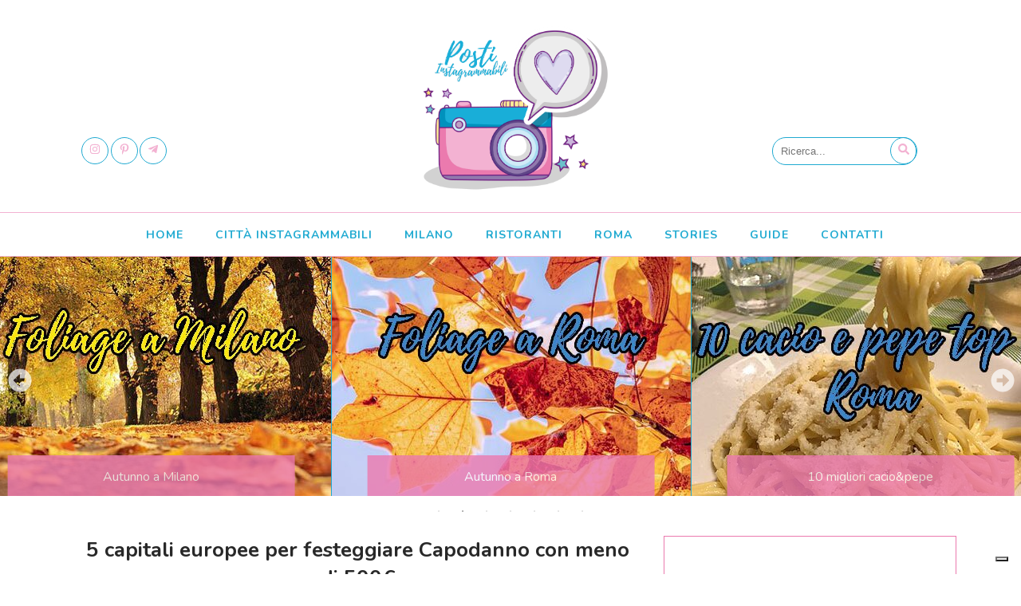

--- FILE ---
content_type: text/html; charset=UTF-8
request_url: https://postinstagrammabili.it/
body_size: 82644
content:
<!DOCTYPE html>
<html lang="it-IT" prefix="og: http://ogp.me/ns# fb: http://ogp.me/ns/fb#">
<head>
	<meta charset="UTF-8" />
	<meta http-equiv="default-style" content="default">
	<meta name="viewport" content="width=device-width,initial-scale=1">
	<meta http-equiv="X-UA-Compatible" content="chrome=1">
	<title>Posti Instagrammabili</title>
	<link rel="profile" href="http://gmpg.org/xfn/11">
	<link rel="pingback" href="https://postinstagrammabili.it/xmlrpc.php" />

    <!--
    Posti Instagrammabili v1.0.28

    Developer:  Patryk Rzucidło (PTKDev)
    E-mail:     support@ptkdev.io
    Twitter:    @ptkdev
    Phone:      +39 328 1759093
    Portfolio:  https://ptk.dev
    Bug report: https://forms.gle/yLkoyskk45NNJ9pF8
    -->

	<!-- DNS CACHE -->
    <link rel="dns-prefetch" href="//fonts.googleapis.com"/>

	<!-- Posti Instagrammabili -->
	<meta name="author" content="Posti Instagrammabili" />
	<meta name="author-mail" content="info@postinstagrammabili.it" />
	<meta name="revisit-after" content="6 hours" />
	<meta name="rating" content="general" />
	<meta name="language" content="it" />
	<meta name="hostname" content="postinstagrammabili.it">
	<link rel="alternate" hreflang="it" href="https://postinstagrammabili.it/" />

	<!-- PWA -->
	<link rel="manifest" href="https://postinstagrammabili.it/wp-content/themes/postinstagrammabili/manifest.webmanifest">

	<!--Google Plus i miss you...-->
    <!-- <link rel="me" type="text/html" href="http://google.com/profiles/PostiInstagrammabili" />
    <link rel="publisher" href="https://plus.google.com/+PostiInstagrammabiliRedazione" /> -->



    <!--Android-->
        <meta name="theme-color" content="#f3b2d2">
	
	<!--Facebook-->
	<meta content="1422033121272422" property="fb:app_id" />
	<meta content="it_IT" property="og:locale" />
	<meta content="website" property="og:type" />
	<meta content="https://postinstagrammabili.it/wp-content/themes/postinstagrammabili/img/icons/icon-screen.png" property="og:image" />
	<meta content="Posti Instagrammabili" property="og:site_name" />
	<meta content="Posti Instagrammabili" property="og:title" />
	<meta content="https://postinstagrammabili.it/" property="og:url" />
	<meta content="Il countdown verso la mezzanotte, il primo brindisi dell'anno, l'esplosione di colori nel cielo: il capodanno merita di essere vissuto in un luogo speciale. Ma chi ha detto che servano cifre da capogiro per rendere indimenticabile l'ultima notte dell'anno?

" property="og:description" />

	<!--Microsoft-->
	<meta name="msapplication-TileImage" content="https://postinstagrammabili.it/wp-content/themes/postinstagrammabili/img/icons/icon-screen.png" />
	<meta name="msvalidate.01" content="" />

    <!--Twitter-->
    <meta name="twitter:card" content="summary" />
    <meta name="twitter:site" content="Posti Instagrammabili" />
    <meta name="twitter:title" content="Posti Instagrammabili" />
    <meta name="twitter:description" content="Il countdown verso la mezzanotte, il primo brindisi dell'anno, l'esplosione di colori nel cielo: il capodanno merita di essere vissuto in un luogo speciale. Ma chi ha detto che servano cifre da capogiro per rendere indimenticabile l'ultima notte dell'anno?

" />
    <meta name="twitter:creator" content="@angylosi" />
    <meta name="twitter:image" content="https://postinstagrammabili.it/wp-content/themes/postinstagrammabili/img/icons/icon-screen.png" />

    <!--Apple-->
    <meta name="apple-mobile-web-app-title" content="Posti Instagrammabili" />
    <meta name="apple-mobile-web-app-capable" content="yes" />
    <meta name="apple-touch-fullscreen" content="yes" />
    <link href="https://postinstagrammabili.it/wp-content/themes/postinstagrammabili/img/icons/icon-512x512-square.png" rel="apple-touch-icon" type="image/png" />
    <link href="https://postinstagrammabili.it/wp-content/themes/postinstagrammabili/img/icons/icon-512x512-square.png" rel="apple-touch-startup-image" />

	<!-- Favicon -->
	<link rel="shortcut icon" type="image/x-icon" href="https://postinstagrammabili.it/favicon.ico" />
	<link rel="icon" type="image/x-icon" href="https://postinstagrammabili.it/favicon.ico" />
	<link rel="icon" type="image/png" href="https://postinstagrammabili.it/favicon.png" />

	<!--Fluid-->
	<link rel="fluid-icon" href="https://postinstagrammabili.it/wp-content/themes/postinstagrammabili/img/postinstagrammabili_logo_default.png" title="Posti Instagrammabili">

	<!-- CSS -->
	<!--[if lt IE 9]>
	<script src="https://postinstagrammabili.it/wp-content/themes/postinstagrammabili/js/html5.js" type="text/javascript"></script>
	<![endif]-->
	<link href="https://fonts.googleapis.com/css?family=Nunito:400,700" rel="stylesheet">
	  	<style>
	  	body,figure,html{margin:0;padding:0}.search,.social{position:absolute;top:172px}.search,hr,img.aligncenter{display:block}body,html{font-family:Nunito,Helvetica,Arial,sans-serif;font-size:16px;font-weight:400;color:#030000;background-color:#fff;width:100%}table{width:100%;border-collapse:collapse}ul {padding-inline-start: 0px;padding-left: 10px;}table tr{background:#fff}iframe,object{max-width:100%!important;width:900px!important;margin:0 auto!important}svg{width:14px;height:14px}img.aligncenter{margin:0 auto}ol{margin:0;padding:0 10px 10px}hr{height:1px;border:0;border-top:1px solid}.postinstagrammabili-logo{height:250px}.social{left:8%}.search{right:10%}.social_widget{top:172px;left:10%}.search span.smg-label,.search-mobile,.search-mobile span.smg-label,.social span.smg-label,.social-share span.smg-label,.social_widget span.smg-label{display:none}.social-share{clear:both;width:fit-content;margin:0 auto}.category-desc{text-align:center;padding-left:5%;padding-right:5%}.search a,.search-mobile a,.social a,.social_widget a{font-size:22px;line-height:28px;display:inline-block;width:32px;height:32px;margin-right:2.5px;-webkit-transition:all .2s linear;-moz-transition:all .2s linear;-ms-transition:all .2s linear;-o-transition:all .2s linear;transition:all .2s linear;text-align:center;border-radius:50%}.menu-border{margin-top:10px}.menu{text-align:center}.menu li,.menu ol,.menu ul{list-style:none}.menu ul{display:block;list-style-type:disc}.menu li,.menu li a{display:inline-block}svg.fa-bars{width:20px;height:20px}svg.arrow{width:30px;height:30px;fill-opacity:.7;color:#fff}.menu li{position:relative;padding:0 20px;text-align:-webkit-match-parent}.menu li a{font-size:14px;font-weight:800;line-height:18px;-webkit-transition:.3s;-moz-transition:.3s;-ms-transition:.3s;-o-transition:.3s;white-space:nowrap;text-decoration:none;letter-spacing:1px;text-transform:uppercase;color:#282828}.ads{margin:0 auto 10px;width:720px}.carousel{min-width:100%}.carousel-container{float:left;position:relative}.carousel-image{opacity:1;display:block;height:auto;transition:.5s ease;backface-visibility:hidden}.carousel-middle{transition:.5s ease;position:absolute;width:80%;top:52%;left:50%;transform:translate(-50%,-50%);-ms-transform:translate(-50%,-50%);text-align:center;opacity:.8}.carousel-container:hover .carousel-image{opacity:.7}.carousel-container:hover .carousel-middle{opacity:1}.carousel-text{background-color:#604588;color:#fff;font-size:16px;padding:16px 32px}.carousel img{height:300px!important}.slick-next,.slick-prev{width:30px;height:30px;z-index:1000}  	</style>
	<link rel="stylesheet" type="text/css" href="https://postinstagrammabili.it/wp-content/themes/postinstagrammabili/css/full.min.css?v=1.0.28" />
	<link rel="stylesheet" title="default" type="text/css" href="https://postinstagrammabili.it/wp-content/themes/postinstagrammabili/css/styleswitcher-pink.css?v=1.0.28" />
	<link rel="stylesheet" title="green"   type="text/css" href="https://postinstagrammabili.it/wp-content/themes/postinstagrammabili/css/styleswitcher-green.css?v=1.0.28" />
	<link rel="stylesheet" title="purple"  type="text/css" href="https://postinstagrammabili.it/wp-content/themes/postinstagrammabili/css/styleswitcher-purple.css?v=1.0.28" />
	<link rel="stylesheet" title="yellow"  type="text/css" href="https://postinstagrammabili.it/wp-content/themes/postinstagrammabili/css/styleswitcher-yellow.css?v=1.0.28" />
	<link rel="stylesheet" title="red"  type="text/css" href="https://postinstagrammabili.it/wp-content/themes/postinstagrammabili/css/styleswitcher-red.css?v=1.0.28" />
	<link rel="stylesheet" title="blue"  type="text/css" href="https://postinstagrammabili.it/wp-content/themes/postinstagrammabili/css/styleswitcher-blue.css?v=1.0.28" />
	<link rel="stylesheet" title="black"  type="text/css" href="https://postinstagrammabili.it/wp-content/themes/postinstagrammabili/css/styleswitcher-black.css?v=1.0.28" />

  	
	<!-- Wordpress -->
	<meta name="description" content="Posti Instagrammabili è il sito della community italiana che ama i posti belli"/>
		<!--IUB-COOKIE-SKIP-START--><script type="text/javascript">
            var _iub = _iub || [];
            _iub.csConfiguration ={"floatingPreferencesButtonDisplay":"bottom-right","lang":"it","siteId":"2914253","cookiePolicyId":"55509093","whitelabel":false,"invalidateConsentWithoutLog":true,"banner":{"closeButtonDisplay":false,"listPurposes":true,"explicitWithdrawal":true,"rejectButtonDisplay":true,"acceptButtonDisplay":true,"customizeButtonDisplay":true,"position":"float-top-center","style":"dark"},"perPurposeConsent":true}; </script>
            <script type="text/javascript" src="//cdn.iubenda.com/cs/iubenda_cs.js" charset="UTF-8" async></script>

			<script>
				var iCallback = function() {};
				var _iub = _iub || {};

				if ( typeof _iub.csConfiguration != 'undefined' ) {
					if ( 'callback' in _iub.csConfiguration ) {
						if ( 'onConsentGiven' in _iub.csConfiguration.callback )
							iCallback = _iub.csConfiguration.callback.onConsentGiven;

						_iub.csConfiguration.callback.onConsentGiven = function() {
							iCallback();

							/* separator */
							jQuery('noscript._no_script_iub').each(function (a, b) { var el = jQuery(b); el.after(el.html()); });
						}
					}
				}
			</script><!--IUB-COOKIE-SKIP-END--><meta name='robots' content='index, follow, max-image-preview:large, max-snippet:-1, max-video-preview:-1' />

	<!-- This site is optimized with the Yoast SEO plugin v17.8 - https://yoast.com/wordpress/plugins/seo/ -->
	<meta name="description" content="Posti Instagrammabili è il sito della community italiana che ama i posti belli" />
	<link rel="canonical" href="https://postinstagrammabili.it/" />
	<link rel="next" href="https://postinstagrammabili.it/page/2/" />
	<script type="application/ld+json" class="yoast-schema-graph">{"@context":"https://schema.org","@graph":[{"@type":"WebSite","@id":"https://postinstagrammabili.it/#website","url":"https://postinstagrammabili.it/","name":"Posti Instagrammabili","description":"Posti Instagrammabili \u00e8 il sito della community italiana che ama i posti belli","potentialAction":[{"@type":"SearchAction","target":{"@type":"EntryPoint","urlTemplate":"https://postinstagrammabili.it/?s={search_term_string}"},"query-input":"required name=search_term_string"}],"inLanguage":"it-IT"},{"@type":"CollectionPage","@id":"https://postinstagrammabili.it/#webpage","url":"https://postinstagrammabili.it/","name":"Posti Instagrammabili","isPartOf":{"@id":"https://postinstagrammabili.it/#website"},"description":"Posti Instagrammabili \u00e8 il sito della community italiana che ama i posti belli","breadcrumb":{"@id":"https://postinstagrammabili.it/#breadcrumb"},"inLanguage":"it-IT","potentialAction":[{"@type":"ReadAction","target":["https://postinstagrammabili.it/"]}]},{"@type":"BreadcrumbList","@id":"https://postinstagrammabili.it/#breadcrumb","itemListElement":[{"@type":"ListItem","position":1,"name":"Home"}]}]}</script>
	<!-- / Yoast SEO plugin. -->


<link rel='dns-prefetch' href='//s.w.org' />
<link rel="alternate" type="application/rss+xml" title="Posti Instagrammabili &raquo; Feed" href="https://postinstagrammabili.it/feed/" />
<link rel="alternate" type="application/rss+xml" title="Posti Instagrammabili &raquo; Feed dei commenti" href="https://postinstagrammabili.it/comments/feed/" />
<link rel='stylesheet' id='responsive-lightbox-swipebox-css'  href='https://postinstagrammabili.it/wp-content/plugins/responsive-lightbox/assets/swipebox/css/swipebox.min.css?ver=2.0.5b' type='text/css' media='all' />
<script type='text/javascript' src='https://postinstagrammabili.it/wp-content/themes/postinstagrammabili/js/jquery.min.js?ver=2.1.0' id='jquery-js'></script>
<script type='text/javascript' src='https://postinstagrammabili.it/wp-content/plugins/responsive-lightbox/assets/swipebox/js/jquery.swipebox.min.js?ver=2.0.5b' id='responsive-lightbox-swipebox-js'></script>
<script type='text/javascript' src='https://postinstagrammabili.it/wp-content/plugins/responsive-lightbox/assets/infinitescroll/infinite-scroll.pkgd.min.js?ver=5.8.12' id='responsive-lightbox-infinite-scroll-js'></script>
<script type='text/javascript' id='responsive-lightbox-js-extra'>
/* <![CDATA[ */
var rlArgs = {"script":"swipebox","selector":"lightbox","customEvents":"","activeGalleries":"1","animation":"1","hideCloseButtonOnMobile":"0","removeBarsOnMobile":"0","hideBars":"1","hideBarsDelay":"5000","videoMaxWidth":"1080","useSVG":"1","loopAtEnd":"0","woocommerce_gallery":"0","ajaxurl":"https:\/\/postinstagrammabili.it\/wp-admin\/admin-ajax.php","nonce":"b06f362c5b"};
/* ]]> */
</script>
<script type='text/javascript' src='https://postinstagrammabili.it/wp-content/plugins/responsive-lightbox/js/front.js?ver=2.0.5b' id='responsive-lightbox-js'></script>
<link rel="https://api.w.org/" href="https://postinstagrammabili.it/wp-json/" /><link rel="EditURI" type="application/rsd+xml" title="RSD" href="https://postinstagrammabili.it/xmlrpc.php?rsd" />
<link rel="wlwmanifest" type="application/wlwmanifest+xml" href="https://postinstagrammabili.it/wp-includes/wlwmanifest.xml" /> 
<meta name="generator" content="WordPress 5.8.12" />
	<!-- Facebook Pixel Code -->
	<script>
	  !function(f,b,e,v,n,t,s)
	  {if(f.fbq)return;n=f.fbq=function(){n.callMethod?
	  n.callMethod.apply(n,arguments):n.queue.push(arguments)};
	  if(!f._fbq)f._fbq=n;n.push=n;n.loaded=!0;n.version='2.0';
	  n.queue=[];t=b.createElement(e);t.async=!0;
	  t.src=v;s=b.getElementsByTagName(e)[0];
	  s.parentNode.insertBefore(t,s)}(window, document,'script',
	  'https://connect.facebook.net/en_US/fbevents.js');
	  fbq('init', '1361250587247053');
	  fbq('track', 'PageView');
	</script>
	<noscript><img height="1" width="1" style="display:none"
	  src="https://www.facebook.com/tr?id=1361250587247053&ev=PageView&noscript=1"
	/></noscript>
	<!-- End Facebook Pixel Code -->
</head>


<body class="postinstagrammabili" itemscope itemtype="http://schema.org/WebPage">
<div id="themes-mobile" class="dots-mobile">
	<center>
		<a href="javascript:void(0);"><span id="dot-pink-mobile" class="dot pink"></span></a>
		<a href="javascript:void(0);"><span id="dot-purple-mobile" class="dot purple"></span></a>
		<a href="javascript:void(0);"><span id="dot-green-mobile" class="dot green"></span></a>
		<a href="javascript:void(0);"><span id="dot-yellow-mobile" class="dot yellow"></span></a>
		<a href="javascript:void(0);"><span id="dot-blue-mobile" class="dot blue"></span></a>
		<a href="javascript:void(0);"><span id="dot-red-mobile" class="dot red"></span></a>
		<a href="javascript:void(0);"><span id="dot-black-mobile" class="dot black"></span></a>
	</center>
</div>

<div class="container_centered">
	<div id="logo" class="logo">
		<a href="/"><img loading='lazy' id="postinstagrammabili-logo" class="postinstagrammabili-logo" alt="Posti Instagrammabili" src="https://postinstagrammabili.it/wp-content/themes/postinstagrammabili/img/postinstagrammabili_logo_default.png" /></a>
	</div>
	<div style="position: absolute; margin-top: -99999px; margin-left: -99999px;">
		<img src="https://postinstagrammabili.it/wp-content/themes/postinstagrammabili/img/postinstagrammabili_logo_default.png">
		<img src="https://postinstagrammabili.it/wp-content/themes/postinstagrammabili/img/postinstagrammabili_logo_red.png">
		<img src="https://postinstagrammabili.it/wp-content/themes/postinstagrammabili/img/postinstagrammabili_logo_yellow.png">
		<img src="https://postinstagrammabili.it/wp-content/themes/postinstagrammabili/img/postinstagrammabili_logo_blue.png">
		<img src="https://postinstagrammabili.it/wp-content/themes/postinstagrammabili/img/postinstagrammabili_logo_green.png">
		<img src="https://postinstagrammabili.it/wp-content/themes/postinstagrammabili/img/postinstagrammabili_logo_purple.png">
		<img src="https://postinstagrammabili.it/wp-content/themes/postinstagrammabili/img/postinstagrammabili_logo_black.png">
	</div>
	<div id="search" class="search">
		<form role="search" method="get" id="searchform" class="searchform" action="/">
			<input placeholder="Ricerca..." type="text" value="" name="s" id="s">
			<a href="#search" onclick="parentNode.submit();"><svg width="12px" height="12px"class="svg-inline--fa fa-search fa-w-16" aria-hidden="true" data-prefix="fa" data-icon="search" role="img" xmlns="http://www.w3.org/2000/svg" viewBox="0 0 512 512" data-fa-i2svg=""><path fill="currentColor" d="M505 442.7L405.3 343c-4.5-4.5-10.6-7-17-7H372c27.6-35.3 44-79.7 44-128C416 93.1 322.9 0 208 0S0 93.1 0 208s93.1 208 208 208c48.3 0 92.7-16.4 128-44v16.3c0 6.4 2.5 12.5 7 17l99.7 99.7c9.4 9.4 24.6 9.4 33.9 0l28.3-28.3c9.4-9.4 9.4-24.6.1-34zM208 336c-70.7 0-128-57.2-128-128 0-70.7 57.2-128 128-128 70.7 0 128 57.2 128 128 0 70.7-57.2 128-128 128z"></path></svg><span class="smg-label">search</span></a>
		</form>
	</div>
	<div id="social" class="social">
		<a rel="nofollow external noopener noreferrer" href="https://www.instagram.com/postlnstagrammabili/" target="_blank"><svg class="svg-inline--fa fa-instagram fa-w-14" aria-hidden="true" data-prefix="fab" data-icon="instagram" role="img" xmlns="http://www.w3.org/2000/svg" viewBox="0 0 448 512" data-fa-i2svg=""><path fill="currentColor" d="M224.1 141c-63.6 0-114.9 51.3-114.9 114.9s51.3 114.9 114.9 114.9S339 319.5 339 255.9 287.7 141 224.1 141zm0 189.6c-41.1 0-74.7-33.5-74.7-74.7s33.5-74.7 74.7-74.7 74.7 33.5 74.7 74.7-33.6 74.7-74.7 74.7zm146.4-194.3c0 14.9-12 26.8-26.8 26.8-14.9 0-26.8-12-26.8-26.8s12-26.8 26.8-26.8 26.8 12 26.8 26.8zm76.1 27.2c-1.7-35.9-9.9-67.7-36.2-93.9-26.2-26.2-58-34.4-93.9-36.2-37-2.1-147.9-2.1-184.9 0-35.8 1.7-67.6 9.9-93.9 36.1s-34.4 58-36.2 93.9c-2.1 37-2.1 147.9 0 184.9 1.7 35.9 9.9 67.7 36.2 93.9s58 34.4 93.9 36.2c37 2.1 147.9 2.1 184.9 0 35.9-1.7 67.7-9.9 93.9-36.2 26.2-26.2 34.4-58 36.2-93.9 2.1-37 2.1-147.8 0-184.8zM398.8 388c-7.8 19.6-22.9 34.7-42.6 42.6-29.5 11.7-99.5 9-132.1 9s-102.7 2.6-132.1-9c-19.6-7.8-34.7-22.9-42.6-42.6-11.7-29.5-9-99.5-9-132.1s-2.6-102.7 9-132.1c7.8-19.6 22.9-34.7 42.6-42.6 29.5-11.7 99.5-9 132.1-9s102.7-2.6 132.1 9c19.6 7.8 34.7 22.9 42.6 42.6 11.7 29.5 9 99.5 9 132.1s2.7 102.7-9 132.1z"></path></svg><span class="smg-label">instagram</span></a><a rel="nofollow external noopener noreferrer" href="https://www.pinterest.it/postinstagrammabili/" target="_blank"><svg class="svg-inline--fa fa-pinterest-p fa-w-12" aria-hidden="true" data-prefix="fab" data-icon="pinterest-p" role="img" xmlns="http://www.w3.org/2000/svg" viewBox="0 0 384 512" data-fa-i2svg=""><path fill="currentColor" d="M204 6.5C101.4 6.5 0 74.9 0 185.6 0 256 39.6 296 63.6 296c9.9 0 15.6-27.6 15.6-35.4 0-9.3-23.7-29.1-23.7-67.8 0-80.4 61.2-137.4 140.4-137.4 68.1 0 118.5 38.7 118.5 109.8 0 53.1-21.3 152.7-90.3 152.7-24.9 0-46.2-18-46.2-43.8 0-37.8 26.4-74.4 26.4-113.4 0-66.2-93.9-54.2-93.9 25.8 0 16.8 2.1 35.4 9.6 50.7-13.8 59.4-42 147.9-42 209.1 0 18.9 2.7 37.5 4.5 56.4 3.4 3.8 1.7 3.4 6.9 1.5 50.4-69 48.6-82.5 71.4-172.8 12.3 23.4 44.1 36 69.3 36 106.2 0 153.9-103.5 153.9-196.8C384 71.3 298.2 6.5 204 6.5z"></path></svg><span class="smg-label">pinterest</span></a><a rel="nofollow external noopener noreferrer" href="https://t.me/postinstagrammabili" target="_blank"><svg class="svg-inline--fa fa-telegram-plane fa-w-14" aria-hidden="true" data-prefix="fab" data-icon="telegram-plane" role="img" xmlns="http://www.w3.org/2000/svg" viewBox="0 0 448 512" data-fa-i2svg=""><path fill="currentColor" d="M446.7 98.6l-67.6 318.8c-5.1 22.5-18.4 28.1-37.3 17.5l-103-75.9-49.7 47.8c-5.5 5.5-10.1 10.1-20.7 10.1l7.4-104.9 190.9-172.5c8.3-7.4-1.8-11.5-12.9-4.1L117.8 284 16.2 252.2c-22.1-6.9-22.5-22.1 4.6-32.7L418.2 66.4c18.4-6.9 34.5 4.1 28.5 32.2z"></path></svg><span class="smg-label">telegram-plane</span></a><a title='Install App' alt='Install App' href='javascript: void(0);' id='sw-install' style='display: none;'><svg style="margin-top: 8px;" aria-hidden="true" width="16px" height="16px" focusable="false" data-prefix="fab" data-icon="chrome" role="img" xmlns="http://www.w3.org/2000/svg" viewBox="0 0 496 512" class="svg-inline--fa fa-chrome fa-w-16"><path fill="currentColor" d="M131.5 217.5L55.1 100.1c47.6-59.2 119-91.8 192-92.1 42.3-.3 85.5 10.5 124.8 33.2 43.4 25.2 76.4 61.4 97.4 103L264 133.4c-58.1-3.4-113.4 29.3-132.5 84.1zm32.9 38.5c0 46.2 37.4 83.6 83.6 83.6s83.6-37.4 83.6-83.6-37.4-83.6-83.6-83.6-83.6 37.3-83.6 83.6zm314.9-89.2L339.6 174c37.9 44.3 38.5 108.2 6.6 157.2L234.1 503.6c46.5 2.5 94.4-7.7 137.8-32.9 107.4-62 150.9-192 107.4-303.9zM133.7 303.6L40.4 120.1C14.9 159.1 0 205.9 0 256c0 124 90.8 226.7 209.5 244.9l63.7-124.8c-57.6 10.8-113.2-20.8-139.5-72.5z" class=""></path></svg> <span style="font-size: 14px; vertical-align: bottom;"> INSTALLA L'APP</span></a>	</div>
</div><div id="menu_mobile_burger" class="container_full menu_mobile_burger menu-border hide-desktop">
	<h2 id="toggle-menu" class="menu-text"><svg class="svg-inline--fa fa-bars fa-w-14" aria-hidden="true" data-prefix="fa" data-icon="bars" role="img" xmlns="http://www.w3.org/2000/svg" viewBox="0 0 448 512" data-fa-i2svg=""><path fill="currentColor" d="M16 132h416c8.837 0 16-7.163 16-16V76c0-8.837-7.163-16-16-16H16C7.163 60 0 67.163 0 76v40c0 8.837 7.163 16 16 16zm0 160h416c8.837 0 16-7.163 16-16v-40c0-8.837-7.163-16-16-16H16c-8.837 0-16 7.163-16 16v40c0 8.837 7.163 16 16 16zm0 160h416c8.837 0 16-7.163 16-16v-40c0-8.837-7.163-16-16-16H16c-8.837 0-16 7.163-16 16v40c0 8.837 7.163 16 16 16z"></path></svg> MENU</h2>
</div>
<div id="menu_mobile_trigger" class="container_full menu-border menu-border-mobile menu_mobile">
	<nav itemscope itemtype="http://schema.org/SiteNavigationElement" role="navigation">
		<ul id="menu" class="menu">
			<li><a href="https://postinstagrammabili.it/">HOME</a></li><li><a href="https://postinstagrammabili.it/instagrammabile/citta/">CITTÀ INSTAGRAMMABILI</a></li><li><a href="https://postinstagrammabili.it/instagrammabile/milano/">MILANO</a></li><li><a href="https://postinstagrammabili.it/instagrammabile/ristoranti/">RISTORANTI</a></li><li><a href="https://postinstagrammabili.it/instagrammabile/roma/">ROMA</a></li><li><a href="https://postinstagrammabili.it/un-posto-instagrammabile-a-caso/#title">STORIES</a></li><li><a href="https://postinstagrammabili.it/instagrammabile/guide/">GUIDE</a></li><li><a href="https://postinstagrammabili.it/contatti/">CONTATTI</a></li>		</ul>
	</nav>
</div>

<div class="container_full">

</div><div class="container_full">
	<div class="carousel">
		<div class="carousel-container"><a href="https://postinstagrammabili.it/foliage-milano-autunno/"><img loading='lazy' class="carousel-image" alt="Autunno a Milano" src="https://postinstagrammabili.it/wp-content/uploads/2019/10/foliagemilano.jpg"><div class="carousel-middle"><div class="carousel-text">Autunno a Milano</div></div></a></div><div class="carousel-container"><a href="https://postinstagrammabili.it/foliage-roma-autunno/"><img loading='lazy' class="carousel-image" alt="Autunno a Roma" src="https://postinstagrammabili.it/wp-content/uploads/2019/10/foliageroma.jpg"><div class="carousel-middle"><div class="carousel-text">Autunno a Roma</div></div></a></div><div class="carousel-container"><a href="https://postinstagrammabili.it/roma-cacio-pepe/"><img loading='lazy' class="carousel-image" alt="10 migliori cacio&pepe" src="https://postinstagrammabili.it/wp-content/uploads/2019/10/caciopeperoma.jpg"><div class="carousel-middle"><div class="carousel-text">10 migliori cacio&pepe</div></div></a></div><div class="carousel-container"><a href="https://postinstagrammabili.it/brunch-milano/"><img loading='lazy' class="carousel-image" alt="10 brunch a Milano" src="https://postinstagrammabili.it/wp-content/uploads/2019/10/brunchmilano.jpg"><div class="carousel-middle"><div class="carousel-text">10 brunch a Milano</div></div></a></div><div class="carousel-container"><a href=" https://postinstagrammabili.it/londra/"><img loading='lazy' class="carousel-image" alt="Londra Instagrammabile" src="https://postinstagrammabili.it/wp-content/uploads/2019/10/londrapostinstagrammabili.jpg"><div class="carousel-middle"><div class="carousel-text">Londra Instagrammabile</div></div></a></div><div class="carousel-container"><a href="https://postinstagrammabili.it/parigi/"><img loading='lazy' class="carousel-image" alt="Parigi Instagrammabile" src="https://postinstagrammabili.it/wp-content/uploads/2019/10/parigipostinstagrammabili.jpg"><div class="carousel-middle"><div class="carousel-text">Parigi Instagrammabile</div></div></a></div><div class="carousel-container"><a href="https://postinstagrammabili.it/porte-da-fotografare/"><img loading='lazy' class="carousel-image" alt="porte Instagrammabili" src="https://postinstagrammabili.it/wp-content/uploads/2019/10/porteinstagrammabili.jpg"><div class="carousel-middle"><div class="carousel-text">porte Instagrammabili</div></div></a></div>	</div>
</div>
<div class="container_full">
	<div id="content" class="content">
						<div class="post post-entry">
			<article itemscope itemtype="http://schema.org/Article">
				<a name="title"></a>
				<h1><a class="post-title-link" href="https://postinstagrammabili.it/5-capitali-europee-per-festeggiare-capodanno-con-meno-di-500e/">5 capitali europee per festeggiare Capodanno con meno di 500€</a></h1>
								<div class="post-entry">
					
					<!DOCTYPE html PUBLIC "-//W3C//DTD HTML 4.0 Transitional//EN" "http://www.w3.org/TR/REC-html40/loose.dtd">
<html><body><p>Il countdown verso la mezzanotte, il primo brindisi dell&rsquo;anno, l&rsquo;esplosione di colori nel cielo: il capodanno merita di essere vissuto in un luogo speciale. Ma chi ha detto che servano cifre da capogiro per <strong>rendere indimenticabile l&rsquo;ultima notte dell&rsquo;anno</strong>?</p>
<p>Dalle guglie gotiche di <strong>Praga </strong>ai bagni termali di <strong>Budapest</strong>, dai miradouros di <strong>Lisbona </strong>alle piazze medievali di <strong>Cracovia</strong>, fino alle rive del Douro a <strong>Porto</strong>, l&rsquo;Europa custodisce capitali dove bellezza e convenienza si incontrano. Destinazioni che non chiedono compromessi: qui troverai l&rsquo;equilibrio perfetto tra posti instagrammabili, esperienze autentiche e prezzi accessibili, tra atmosfere da cartolina e momenti che meritano di finire sul tuo feed.<img loading="lazy" class="lazy" src="https://postinstagrammabili.it/wp-content/themes/postinstagrammabili/img/placeholder.png" alt="" srcset="https://postinstagrammabili.it/wp-content/uploads/2025/12/budapest-5-capitali-europee-per-festeggiare-Capodanno-scaled.jpg 2560w, https://postinstagrammabili.it/wp-content/uploads/2025/12/budapest-5-capitali-europee-per-festeggiare-Capodanno-300x200.jpg 300w, https://postinstagrammabili.it/wp-content/uploads/2025/12/budapest-5-capitali-europee-per-festeggiare-Capodanno-1024x683.jpg 1024w, https://postinstagrammabili.it/wp-content/uploads/2025/12/budapest-5-capitali-europee-per-festeggiare-Capodanno-768x512.jpg 768w, https://postinstagrammabili.it/wp-content/uploads/2025/12/budapest-5-capitali-europee-per-festeggiare-Capodanno-1536x1024.jpg 1536w, https://postinstagrammabili.it/wp-content/uploads/2025/12/budapest-5-capitali-europee-per-festeggiare-Capodanno-2048x1365.jpg 2048w, https://postinstagrammabili.it/wp-content/uploads/2025/12/budapest-5-capitali-europee-per-festeggiare-Capodanno-230x153.jpg 230w" sizes="(max-width: 2560px) 100vw, 2560px" data-src="https://postinstagrammabili.it/wp-content/uploads/2025/12/budapest-5-capitali-europee-per-festeggiare-Capodanno-scaled.jpg"> <a href="https://postinstagrammabili.it/5-capitali-europee-per-festeggiare-capodanno-con-meno-di-500e/#more-2025" class="more-link">Continua a leggere</a></p>
</body></html>

				</div>

				<meta itemprop="datePublished" content="2025-12-30">
				<meta itemprop="dateModified" content="2025-12-30">
			</article>
			<section>
							</section><br />
			<section>
							</section>

					</div>


						<div class="post post-entry">
			<article itemscope itemtype="http://schema.org/Article">
				<a name="title"></a>
				<h1><a class="post-title-link" href="https://postinstagrammabili.it/romantiche-bellissime-4-destinazioni-dove-innamorarsi-del-natale/">Romantiche, autentiche, bellissime: 4 destinazioni dove innamorarsi del Natale</a></h1>
								<div class="post-entry">
					
					<!DOCTYPE html PUBLIC "-//W3C//DTD HTML 4.0 Transitional//EN" "http://www.w3.org/TR/REC-html40/loose.dtd">
<html><body><p>Il Natale non &egrave; solo una festa: &egrave; un&rsquo;esperienza sensoriale che trasforma qualsiasi citt&agrave; in un luogo magico. <strong>Luci scintillanti</strong>, <strong>profumo di dolci</strong> appena sfornati, viali addobbati, mercatini pittoreschi e atmosfere calorose creano emozioni indimenticabili. Per chi ama viaggiare, <strong>scoprire mete insolite e vivere il Natale</strong> in modo autentico &egrave; un sogno che pu&ograve; diventare realt&agrave;. Non servono solo le solite capitali europee: esistono citt&agrave; e paesaggi in tutto il mondo che celebrano il Natale con tradizioni, luci e scenografie sorprendenti. Ecco quattro destinazioni natalizie dove innamorarsi davvero, perfette per coppie, famiglie e chi cerca un Natale speciale.<img loading="lazy" class="lazy" src="https://postinstagrammabili.it/wp-content/themes/postinstagrammabili/img/placeholder.png" alt="" srcset="https://postinstagrammabili.it/wp-content/uploads/2025/12/4-destinazioni-dove-innamorarsi-del-Natale-tokyo-scaled.jpg 2560w, https://postinstagrammabili.it/wp-content/uploads/2025/12/4-destinazioni-dove-innamorarsi-del-Natale-tokyo-300x200.jpg 300w, https://postinstagrammabili.it/wp-content/uploads/2025/12/4-destinazioni-dove-innamorarsi-del-Natale-tokyo-1024x683.jpg 1024w, https://postinstagrammabili.it/wp-content/uploads/2025/12/4-destinazioni-dove-innamorarsi-del-Natale-tokyo-768x512.jpg 768w, https://postinstagrammabili.it/wp-content/uploads/2025/12/4-destinazioni-dove-innamorarsi-del-Natale-tokyo-1536x1024.jpg 1536w, https://postinstagrammabili.it/wp-content/uploads/2025/12/4-destinazioni-dove-innamorarsi-del-Natale-tokyo-2048x1365.jpg 2048w, https://postinstagrammabili.it/wp-content/uploads/2025/12/4-destinazioni-dove-innamorarsi-del-Natale-tokyo-230x153.jpg 230w" sizes="(max-width: 2560px) 100vw, 2560px" data-src="https://postinstagrammabili.it/wp-content/uploads/2025/12/4-destinazioni-dove-innamorarsi-del-Natale-tokyo-scaled.jpg"> <a href="https://postinstagrammabili.it/romantiche-bellissime-4-destinazioni-dove-innamorarsi-del-natale/#more-2018" class="more-link">Continua a leggere</a></p>
</body></html>

				</div>

				<meta itemprop="datePublished" content="2025-12-23">
				<meta itemprop="dateModified" content="2025-11-25">
			</article>
			<section>
							</section><br />
			<section>
							</section>

					</div>


						<div class="post post-entry">
			<article itemscope itemtype="http://schema.org/Article">
				<a name="title"></a>
				<h1><a class="post-title-link" href="https://postinstagrammabili.it/tra-cioccolata-calda-e-stradine-illuminate-5-villaggi-natalizi-inaspettati/">Tra cioccolata calda e stradine illuminate: i 5 villaggi natalizi inaspettati più belli d’Europa</a></h1>
								<div class="post-entry">
					
					<!DOCTYPE html PUBLIC "-//W3C//DTD HTML 4.0 Transitional//EN" "http://www.w3.org/TR/REC-html40/loose.dtd">
<html><body><p>Quando si pensa al <strong>Natale in Europa</strong>, spesso vengono in mente grandi mercatini affollati e citt&agrave; famose che si riempiono di luci e turisti. Ma esistono borghi piccoli, lontani dai circuiti classici, dove l&rsquo;atmosfera natalizia si vive in maniera autentica e raccolta. Qui le stradine illuminate, i profumi di dolci e vin brul&eacute; e le decorazioni artigianali diventano il cuore della festa. Perfetti per chi vuole concedersi un&rsquo;esperienza lenta e magica, questi <strong>5 villaggi natalizi inaspettati pi&ugrave; belli d&rsquo;Europa</strong>, offrono uno sguardo sul Natale pi&ugrave; genuino, tra neve, montagne e scorci da fiaba.<img loading="lazy" class="lazy" src="https://postinstagrammabili.it/wp-content/themes/postinstagrammabili/img/placeholder.png" alt="" srcset="https://postinstagrammabili.it/wp-content/uploads/2025/11/5-villaggi-natalizi-inaspettati-piu-belli-Europa-scaled.jpg 2560w, https://postinstagrammabili.it/wp-content/uploads/2025/11/5-villaggi-natalizi-inaspettati-piu-belli-Europa-300x196.jpg 300w, https://postinstagrammabili.it/wp-content/uploads/2025/11/5-villaggi-natalizi-inaspettati-piu-belli-Europa-1024x671.jpg 1024w, https://postinstagrammabili.it/wp-content/uploads/2025/11/5-villaggi-natalizi-inaspettati-piu-belli-Europa-768x503.jpg 768w, https://postinstagrammabili.it/wp-content/uploads/2025/11/5-villaggi-natalizi-inaspettati-piu-belli-Europa-1536x1006.jpg 1536w, https://postinstagrammabili.it/wp-content/uploads/2025/11/5-villaggi-natalizi-inaspettati-piu-belli-Europa-2048x1341.jpg 2048w, https://postinstagrammabili.it/wp-content/uploads/2025/11/5-villaggi-natalizi-inaspettati-piu-belli-Europa-230x151.jpg 230w, https://postinstagrammabili.it/wp-content/uploads/2025/11/5-villaggi-natalizi-inaspettati-piu-belli-Europa-305x200.jpg 305w" sizes="(max-width: 2560px) 100vw, 2560px" data-src="https://postinstagrammabili.it/wp-content/uploads/2025/11/5-villaggi-natalizi-inaspettati-piu-belli-Europa-scaled.jpg"> <a href="https://postinstagrammabili.it/tra-cioccolata-calda-e-stradine-illuminate-5-villaggi-natalizi-inaspettati/#more-2004" class="more-link">Continua a leggere</a></p>
</body></html>

				</div>

				<meta itemprop="datePublished" content="2025-12-20">
				<meta itemprop="dateModified" content="2025-11-25">
			</article>
			<section>
							</section><br />
			<section>
							</section>

					</div>


						<div class="post post-entry">
			<article itemscope itemtype="http://schema.org/Article">
				<a name="title"></a>
				<h1><a class="post-title-link" href="https://postinstagrammabili.it/weekend-di-magia-7-citta-europee-con-mercatini-di-natale-da-favola/">Weekend di magia: 7 città europee con mercatini di Natale da favola</a></h1>
								<div class="post-entry">
					
					<!DOCTYPE html PUBLIC "-//W3C//DTD HTML 4.0 Transitional//EN" "http://www.w3.org/TR/REC-html40/loose.dtd">
<html><body><p>Dicembre &egrave; il mese in cui <strong>l&rsquo;Europa si accende di luci e profumi di Natale</strong>. Le piazze si trasformano in piccoli mondi incantati, tra casette di legno, vin brul&eacute; e musica che arriva da lontano. &Egrave; il momento perfetto per partire: un <strong>weekend tra i mercatini pi&ugrave; belli</strong> del continente, quelli che sembrano usciti da una fiaba e che regalano foto perfette, emozioni sincere e un&rsquo;atmosfera che resta addosso anche dopo il rientro.</p>
<p>Dall&rsquo;eleganza imperiale di Vienna al fascino gotico di Praga, passando per la magia alsaziana di Strasbourg e le luci sul Danubio di Budapest, ecco <strong>sette citt&agrave; europee dove vivere un Natale da cartolina</strong>.</p>
<h3>Perch&eacute; questi mercatini sono cos&igrave; fotogenici?</h3>
<p>L&rsquo;elemento che li rende irresistibili non &egrave; solo la scenografia natalizia, ma il mix perfetto di architettura, tradizioni e dettagli. Ogni citt&agrave; &egrave; diversa, ma tutte hanno una cosa in comune: quell&rsquo;atmosfera sospesa che ti fa rallentare e tirare fuori la fotocamera a ogni angolo.<img loading="lazy" class="lazy" src="https://postinstagrammabili.it/wp-content/themes/postinstagrammabili/img/placeholder.png" alt="" srcset="https://postinstagrammabili.it/wp-content/uploads/2025/11/7-citta-europee-con-mercatini-di-Natale-da-favola-praga-scaled.jpg 2560w, https://postinstagrammabili.it/wp-content/uploads/2025/11/7-citta-europee-con-mercatini-di-Natale-da-favola-praga-300x205.jpg 300w, https://postinstagrammabili.it/wp-content/uploads/2025/11/7-citta-europee-con-mercatini-di-Natale-da-favola-praga-1024x701.jpg 1024w, https://postinstagrammabili.it/wp-content/uploads/2025/11/7-citta-europee-con-mercatini-di-Natale-da-favola-praga-768x525.jpg 768w, https://postinstagrammabili.it/wp-content/uploads/2025/11/7-citta-europee-con-mercatini-di-Natale-da-favola-praga-1536x1051.jpg 1536w, https://postinstagrammabili.it/wp-content/uploads/2025/11/7-citta-europee-con-mercatini-di-Natale-da-favola-praga-2048x1401.jpg 2048w, https://postinstagrammabili.it/wp-content/uploads/2025/11/7-citta-europee-con-mercatini-di-Natale-da-favola-praga-230x157.jpg 230w, https://postinstagrammabili.it/wp-content/uploads/2025/11/7-citta-europee-con-mercatini-di-Natale-da-favola-praga-292x200.jpg 292w" sizes="(max-width: 2560px) 100vw, 2560px" data-src="https://postinstagrammabili.it/wp-content/uploads/2025/11/7-citta-europee-con-mercatini-di-Natale-da-favola-praga-scaled.jpg"> <a href="https://postinstagrammabili.it/weekend-di-magia-7-citta-europee-con-mercatini-di-natale-da-favola/#more-2014" class="more-link">Continua a leggere</a></p>
</body></html>

				</div>

				<meta itemprop="datePublished" content="2025-12-18">
				<meta itemprop="dateModified" content="2025-11-25">
			</article>
			<section>
							</section><br />
			<section>
							</section>

					</div>


						<div class="post post-entry">
			<article itemscope itemtype="http://schema.org/Article">
				<a name="title"></a>
				<h1><a class="post-title-link" href="https://postinstagrammabili.it/italia-in-versione-natalizia-borghi-piu-instagrammabili/">Italia in versione natalizia: i borghi più instagrammabili da scoprire a dicembre</a></h1>
								<div class="post-entry">
					
					<!DOCTYPE html PUBLIC "-//W3C//DTD HTML 4.0 Transitional//EN" "http://www.w3.org/TR/REC-html40/loose.dtd">
<html><body><p><strong>Dicembre &egrave; il mese in cui l&rsquo;Italia si accende di magia</strong>. Nei borghi, le luci natalizie si intrecciano ai profili delle case in pietra, il profumo di vin brul&egrave; si mescola all&rsquo;aria fredda e ogni angolo diventa uno sfondo perfetto per chi ama viaggiare e fotografare. In questo post scopriamo insieme alcuni dei <strong>borghi italiani pi&ugrave; belli da vivere durante l&rsquo;Avvento</strong>: destinazioni facili da raggiungere, ideali per un weekend, dove l&rsquo;atmosfera di festa incontra scorci fotogenici e tradizioni autentiche.<img loading="lazy" class="lazy" src="https://postinstagrammabili.it/wp-content/themes/postinstagrammabili/img/placeholder.png" alt="" srcset="https://postinstagrammabili.it/wp-content/uploads/2025/11/borghi-instagrammabili-in-italia-da-scoprire-a-dicembre-scaled.jpg 2560w, https://postinstagrammabili.it/wp-content/uploads/2025/11/borghi-instagrammabili-in-italia-da-scoprire-a-dicembre-300x200.jpg 300w, https://postinstagrammabili.it/wp-content/uploads/2025/11/borghi-instagrammabili-in-italia-da-scoprire-a-dicembre-1024x683.jpg 1024w, https://postinstagrammabili.it/wp-content/uploads/2025/11/borghi-instagrammabili-in-italia-da-scoprire-a-dicembre-768x512.jpg 768w, https://postinstagrammabili.it/wp-content/uploads/2025/11/borghi-instagrammabili-in-italia-da-scoprire-a-dicembre-1536x1024.jpg 1536w, https://postinstagrammabili.it/wp-content/uploads/2025/11/borghi-instagrammabili-in-italia-da-scoprire-a-dicembre-2048x1365.jpg 2048w, https://postinstagrammabili.it/wp-content/uploads/2025/11/borghi-instagrammabili-in-italia-da-scoprire-a-dicembre-230x153.jpg 230w" sizes="(max-width: 2560px) 100vw, 2560px" data-src="https://postinstagrammabili.it/wp-content/uploads/2025/11/borghi-instagrammabili-in-italia-da-scoprire-a-dicembre-scaled.jpg"> <a href="https://postinstagrammabili.it/italia-in-versione-natalizia-borghi-piu-instagrammabili/#more-2001" class="more-link">Continua a leggere</a></p>
</body></html>

				</div>

				<meta itemprop="datePublished" content="2025-12-16">
				<meta itemprop="dateModified" content="2025-11-25">
			</article>
			<section>
							</section><br />
			<section>
							</section>

					</div>


						<div class="post post-entry">
			<article itemscope itemtype="http://schema.org/Article">
				<a name="title"></a>
				<h1><a class="post-title-link" href="https://postinstagrammabili.it/10-luoghi-sotto-le-luci-di-natale-irresistibili/">10 luoghi che sotto le luci di Natale diventano irresistibili</a></h1>
								<div class="post-entry">
					
					<!DOCTYPE html PUBLIC "-//W3C//DTD HTML 4.0 Transitional//EN" "http://www.w3.org/TR/REC-html40/loose.dtd">
<html><body><p>Dicembre trasforma le citt&agrave; in piccoli mondi incantati: le piazze si illuminano, i mercatini diffondono profumi di vin brul&eacute; e dolci speziati, e ogni vicolo diventa perfetto per una <strong>fotografia da cartolina</strong>. Per chi ama viaggiare, il Natale non &egrave; solo festa, ma <strong>l&rsquo;occasione ideale per catturare atmosfere uniche</strong> e creare ricordi indimenticabili. Ecco 10 destinazioni natalizie che diventano irresistibili sotto le luci di dicembre, perfette per coppie, famiglie con o senza bambini e chi viaggia con animali.<img loading="lazy" class="lazy" src="https://postinstagrammabili.it/wp-content/themes/postinstagrammabili/img/placeholder.png" alt="" srcset="https://postinstagrammabili.it/wp-content/uploads/2025/11/roma-luoghi-irresistibili-a-natale-scaled.jpg 2560w, https://postinstagrammabili.it/wp-content/uploads/2025/11/roma-luoghi-irresistibili-a-natale-300x200.jpg 300w, https://postinstagrammabili.it/wp-content/uploads/2025/11/roma-luoghi-irresistibili-a-natale-1024x683.jpg 1024w, https://postinstagrammabili.it/wp-content/uploads/2025/11/roma-luoghi-irresistibili-a-natale-768x512.jpg 768w, https://postinstagrammabili.it/wp-content/uploads/2025/11/roma-luoghi-irresistibili-a-natale-1536x1024.jpg 1536w, https://postinstagrammabili.it/wp-content/uploads/2025/11/roma-luoghi-irresistibili-a-natale-2048x1365.jpg 2048w, https://postinstagrammabili.it/wp-content/uploads/2025/11/roma-luoghi-irresistibili-a-natale-230x153.jpg 230w" sizes="(max-width: 2560px) 100vw, 2560px" data-src="https://postinstagrammabili.it/wp-content/uploads/2025/11/roma-luoghi-irresistibili-a-natale-scaled.jpg"> <a href="https://postinstagrammabili.it/10-luoghi-sotto-le-luci-di-natale-irresistibili/#more-1997" class="more-link">Continua a leggere</a></p>
</body></html>

				</div>

				<meta itemprop="datePublished" content="2025-12-13">
				<meta itemprop="dateModified" content="2025-11-25">
			</article>
			<section>
							</section><br />
			<section>
							</section>

					</div>


						<div class="post post-entry">
			<article itemscope itemtype="http://schema.org/Article">
				<a name="title"></a>
				<h1><a class="post-title-link" href="https://postinstagrammabili.it/mercatini-di-natale-da-fotografare-luci-vin-brule-scatti-perfetti/">Mercatini di Natale da fotografare: luci, vin brulè e scatti perfetti</a></h1>
								<div class="post-entry">
					
					<!DOCTYPE html PUBLIC "-//W3C//DTD HTML 4.0 Transitional//EN" "http://www.w3.org/TR/REC-html40/loose.dtd">
<html><body><p>A <strong>dicembre l&rsquo;Italia sembra cambiare volto</strong>. Le piazze si accendono di luci calde, il profumo del vin brul&egrave; invade le strade e ogni citt&agrave; diventa una scenografia perfetta per chi ama viaggiare e lasciarsi sorprendere. I <strong>mercatini di Natale</strong> sono l&rsquo;anima di questo periodo: piccoli mondi sospesi tra tradizione e magia, dove ogni dettaglio merita una foto. Dalle Dolomiti ai borghi del Centro Italia, passando per le citt&agrave; d&rsquo;arte, ecco <strong>i mercatini pi&ugrave; belli e &ldquo;instagrammabili&rdquo; del Paese</strong>, quelli che vale la pena vivere, e fotografare, almeno una volta.<img loading="lazy" class="lazy" src="https://postinstagrammabili.it/wp-content/themes/postinstagrammabili/img/placeholder.png" alt="" srcset="https://postinstagrammabili.it/wp-content/uploads/2025/11/Mercatini-di-Natale-da-fotografare-scaled.jpg 2560w, https://postinstagrammabili.it/wp-content/uploads/2025/11/Mercatini-di-Natale-da-fotografare-300x168.jpg 300w, https://postinstagrammabili.it/wp-content/uploads/2025/11/Mercatini-di-Natale-da-fotografare-1024x574.jpg 1024w, https://postinstagrammabili.it/wp-content/uploads/2025/11/Mercatini-di-Natale-da-fotografare-768x431.jpg 768w, https://postinstagrammabili.it/wp-content/uploads/2025/11/Mercatini-di-Natale-da-fotografare-1536x862.jpg 1536w, https://postinstagrammabili.it/wp-content/uploads/2025/11/Mercatini-di-Natale-da-fotografare-2048x1149.jpg 2048w, https://postinstagrammabili.it/wp-content/uploads/2025/11/Mercatini-di-Natale-da-fotografare-230x129.jpg 230w, https://postinstagrammabili.it/wp-content/uploads/2025/11/Mercatini-di-Natale-da-fotografare-357x200.jpg 357w" sizes="(max-width: 2560px) 100vw, 2560px" data-src="https://postinstagrammabili.it/wp-content/uploads/2025/11/Mercatini-di-Natale-da-fotografare-scaled.jpg"> <a href="https://postinstagrammabili.it/mercatini-di-natale-da-fotografare-luci-vin-brule-scatti-perfetti/#more-2011" class="more-link">Continua a leggere</a></p>
</body></html>

				</div>

				<meta itemprop="datePublished" content="2025-12-11">
				<meta itemprop="dateModified" content="2025-11-25">
			</article>
			<section>
							</section><br />
			<section>
							</section>

					</div>


						<div class="post post-entry">
			<article itemscope itemtype="http://schema.org/Article">
				<a name="title"></a>
				<h1><a class="post-title-link" href="https://postinstagrammabili.it/5-itinerari-brevi-e-super-fotogenici-per-un-weekend-natalizio/">5 itinerari brevi e super fotogenici per un weekend d’inverno che racconti il Natale</a></h1>
								<div class="post-entry">
					
					<!DOCTYPE html PUBLIC "-//W3C//DTD HTML 4.0 Transitional//EN" "http://www.w3.org/TR/REC-html40/loose.dtd">
<html><body><p>L&rsquo;inverno ha un fascino unico: le luci calde che illuminano le strade, l&rsquo;aria frizzante che invita a passeggiare tra <strong>mercatini e vetrine decorate</strong>, e quell&rsquo;atmosfera accogliente che solo il Natale sa regalare. Se cerchi un <strong>weekend breve ma intenso</strong>, ricco di <strong>postinstagrammabili </strong>e momenti da catturare in foto memorabili, questi cinque itinerari sono perfetti. Pensati per coppie, famiglie con o senza bambini e anche per chi viaggia con animali, offrono paesaggi incantevoli, cibo delizioso e la magia dell&rsquo;inverno italiano.<img loading="lazy" class="lazy" src="https://postinstagrammabili.it/wp-content/themes/postinstagrammabili/img/placeholder.png" alt="" srcset="https://postinstagrammabili.it/wp-content/uploads/2025/11/trento-trentino-alto-adige-scaled.jpg 2560w, https://postinstagrammabili.it/wp-content/uploads/2025/11/trento-trentino-alto-adige-300x200.jpg 300w, https://postinstagrammabili.it/wp-content/uploads/2025/11/trento-trentino-alto-adige-1024x683.jpg 1024w, https://postinstagrammabili.it/wp-content/uploads/2025/11/trento-trentino-alto-adige-768x512.jpg 768w, https://postinstagrammabili.it/wp-content/uploads/2025/11/trento-trentino-alto-adige-1536x1024.jpg 1536w, https://postinstagrammabili.it/wp-content/uploads/2025/11/trento-trentino-alto-adige-2048x1365.jpg 2048w, https://postinstagrammabili.it/wp-content/uploads/2025/11/trento-trentino-alto-adige-230x153.jpg 230w" sizes="(max-width: 2560px) 100vw, 2560px" data-src="https://postinstagrammabili.it/wp-content/uploads/2025/11/trento-trentino-alto-adige-scaled.jpg"> <a href="https://postinstagrammabili.it/5-itinerari-brevi-e-super-fotogenici-per-un-weekend-natalizio/#more-1994" class="more-link">Continua a leggere</a></p>
</body></html>

				</div>

				<meta itemprop="datePublished" content="2025-12-9">
				<meta itemprop="dateModified" content="2025-11-25">
			</article>
			<section>
							</section><br />
			<section>
							</section>

					</div>


						<div class="post post-entry">
			<article itemscope itemtype="http://schema.org/Article">
				<a name="title"></a>
				<h1><a class="post-title-link" href="https://postinstagrammabili.it/4-quartieri-natalizi-instagrammabili-che-forse-non-conosci/">4 tra i quartieri natalizi più instagrammabili da scoprire che forse non conosci</a></h1>
								<div class="post-entry">
					
					<!DOCTYPE html PUBLIC "-//W3C//DTD HTML 4.0 Transitional//EN" "http://www.w3.org/TR/REC-html40/loose.dtd">
<html><body><p>Il Natale trasforma le citt&agrave; in veri e propri palcoscenici di luce e colore, dove ogni angolo diventa un&rsquo;opportunit&agrave; per uno scatto unico. Le strade si vestono di atmosfere magiche, con decorazioni scintillanti e dettagli architettonici che catturano lo sguardo. Se sei alla ricerca dei <strong>quartieri pi&ugrave; instagrammabili</strong> da visitare durante le feste, questo articolo ti guider&agrave; attraverso quattro destinazioni,&nbsp; <strong>4 tra i quartieri natalizi pi&ugrave; instagrammabili da scoprire</strong> <strong>che forse non conosci</strong> e che combinano estetica, charme urbano e la magia del Natale, perfette per coppie, famiglie e appassionati di fotografia.<img loading="lazy" class="lazy" src="https://postinstagrammabili.it/wp-content/themes/postinstagrammabili/img/placeholder.png" alt="" srcset="https://postinstagrammabili.it/wp-content/uploads/2025/11/gamla-stan-citta-vecchia-stoccolma-scaled.jpg 2560w, https://postinstagrammabili.it/wp-content/uploads/2025/11/gamla-stan-citta-vecchia-stoccolma-300x200.jpg 300w, https://postinstagrammabili.it/wp-content/uploads/2025/11/gamla-stan-citta-vecchia-stoccolma-1024x683.jpg 1024w, https://postinstagrammabili.it/wp-content/uploads/2025/11/gamla-stan-citta-vecchia-stoccolma-768x512.jpg 768w, https://postinstagrammabili.it/wp-content/uploads/2025/11/gamla-stan-citta-vecchia-stoccolma-1536x1024.jpg 1536w, https://postinstagrammabili.it/wp-content/uploads/2025/11/gamla-stan-citta-vecchia-stoccolma-2048x1365.jpg 2048w, https://postinstagrammabili.it/wp-content/uploads/2025/11/gamla-stan-citta-vecchia-stoccolma-230x153.jpg 230w" sizes="(max-width: 2560px) 100vw, 2560px" data-src="https://postinstagrammabili.it/wp-content/uploads/2025/11/gamla-stan-citta-vecchia-stoccolma-scaled.jpg"> <a href="https://postinstagrammabili.it/4-quartieri-natalizi-instagrammabili-che-forse-non-conosci/#more-1990" class="more-link">Continua a leggere</a></p>
</body></html>

				</div>

				<meta itemprop="datePublished" content="2025-12-6">
				<meta itemprop="dateModified" content="2025-11-25">
			</article>
			<section>
							</section><br />
			<section>
							</section>

					</div>


						<div class="post post-entry">
			<article itemscope itemtype="http://schema.org/Article">
				<a name="title"></a>
				<h1><a class="post-title-link" href="https://postinstagrammabili.it/treni-panoramici-natalizi-5-mete-insolite-per-scatti-unici-in-inverno/">Treni panoramici natalizi: 5 mete insolite per scatti unici in inverno</a></h1>
								<div class="post-entry">
					
					<!DOCTYPE html PUBLIC "-//W3C//DTD HTML 4.0 Transitional//EN" "http://www.w3.org/TR/REC-html40/loose.dtd">
<html><body><p>Le luci dei mercatini illuminano i borghi, la neve trasforma ogni paesaggio in un quadro scintillante e l&rsquo;aria frizzante sembra sussurrare storie di magia. <em>Chi non ha mai sognato di salire a bordo di un treno che attraversa terre innevate come nel celebre Polar Express, tra fischi di vapore, campanellini e atmosfere da fiaba</em>? Quel treno immaginario ha fatto sognare generazioni di bambini e adulti, evocando l&rsquo;emozione di un viaggio lento, sospeso tra realt&agrave; e fantasia.</p>
<p>E se vi dicessimo che questa magia pu&ograve; diventare reale? <strong>L&rsquo;Europa e il mondo offrono treni panoramici</strong> che, durante il periodo natalizio, trasformano le tratte in montagne, fiordi e villaggi con scenari da cartolina, veri <strong>postinstagrammabili</strong>. Salire su questi convogli significa vivere un&rsquo;esperienza slow, perfetta per famiglie, coppie o appassionati di fotografia, dove ogni curva rivela scorci spettacolari, mercatini pittoreschi e paesaggi innevati degni delle pi&ugrave; belle fiabe. Dai ghiacciai svizzeri ai fiordi norvegesi, passando per castelli medievali e valli alpine, ecco <strong>cinque treni panoramici natalizi </strong>che regalano scatti unici e momenti indimenticabili.<img loading="lazy" class="lazy" src="https://postinstagrammabili.it/wp-content/themes/postinstagrammabili/img/placeholder.png" alt="" srcset="https://postinstagrammabili.it/wp-content/uploads/2025/11/Treni-panoramici-natalizi-bernina-express-scaled.jpg 2560w, https://postinstagrammabili.it/wp-content/uploads/2025/11/Treni-panoramici-natalizi-bernina-express-300x169.jpg 300w, https://postinstagrammabili.it/wp-content/uploads/2025/11/Treni-panoramici-natalizi-bernina-express-1024x576.jpg 1024w, https://postinstagrammabili.it/wp-content/uploads/2025/11/Treni-panoramici-natalizi-bernina-express-768x432.jpg 768w, https://postinstagrammabili.it/wp-content/uploads/2025/11/Treni-panoramici-natalizi-bernina-express-1536x864.jpg 1536w, https://postinstagrammabili.it/wp-content/uploads/2025/11/Treni-panoramici-natalizi-bernina-express-2048x1152.jpg 2048w, https://postinstagrammabili.it/wp-content/uploads/2025/11/Treni-panoramici-natalizi-bernina-express-230x129.jpg 230w, https://postinstagrammabili.it/wp-content/uploads/2025/11/Treni-panoramici-natalizi-bernina-express-356x200.jpg 356w" sizes="(max-width: 2560px) 100vw, 2560px" data-src="https://postinstagrammabili.it/wp-content/uploads/2025/11/Treni-panoramici-natalizi-bernina-express-scaled.jpg"> <a href="https://postinstagrammabili.it/treni-panoramici-natalizi-5-mete-insolite-per-scatti-unici-in-inverno/#more-2008" class="more-link">Continua a leggere</a></p>
</body></html>

				</div>

				<meta itemprop="datePublished" content="2025-12-4">
				<meta itemprop="dateModified" content="2025-11-25">
			</article>
			<section>
							</section><br />
			<section>
							</section>

					</div>


		

				<div class="navigation">
			<div class="float-right txtfloat-right width50p"><a href="https://postinstagrammabili.it/page/2/" >Articoli successivi &raquo;</a></div>
			<div class="float-left txtfloat-left  width50p"></div>
		</div>
		
</div>

	<div id="sidebar" class="sidebar">
		<nav>
						<section>
			<div class="widget">
				<div class="widget-content">
					<div style="display: block;">
					<center>
						<script async src="https://pagead2.googlesyndication.com/pagead/js/adsbygoogle.js"></script>
						<!-- P.I. LATERALE LINK -->
						<ins class="adsbygoogle"
						     style="display:block"
						     data-ad-client="ca-pub-4100865302286152"
						     data-ad-slot="5437829598"
						     data-ad-format="link"
						     data-full-width-responsive="true"></ins>
						<script>
						     (adsbygoogle = window.adsbygoogle || []).push({});
						</script>
					</center>
					</div>
				</div>
				<div class="clear"></div>
			</div>
			</section>

			<section>
			<div class="widget">
				<h2 class="widget-span"><span>Prendi un colore!</span></h2>
				<div class="widget-content">
					<div style="display: block;">
					<center>
						<a href="javascript:void(0);"><span id="dot-pink" class="dot pink"></span></a>
						<a href="javascript:void(0);"><span id="dot-purple" class="dot purple"></span></a>
						<a href="javascript:void(0);"><span id="dot-green" class="dot green"></span></a>
						<a href="javascript:void(0);"><span id="dot-yellow" class="dot yellow"></span></a>
						<a href="javascript:void(0);"><span id="dot-blue" class="dot blue"></span></a>
						<a href="javascript:void(0);"><span id="dot-red" class="dot red"></span></a>
						<a href="javascript:void(0);"><span id="dot-black" class="dot black"></span></a>
					</center>
					</div>
				</div>
				<div class="clear"></div>
			</div>
			</section>

			<section>
			<div class="widget">
				<h2 class="widget-span"><span>Entra nella community!</span></h2>
				<div class="widget-content">
					<div style="display: block;">
					<center>
						<h1><span class="hashtag">#</span>postinstagrammabili</h1>
						<small>Usalo su instagram e ti repostiamo!<br /><br />
						💡 Curiosità: la parola «<strong>instagrammabile</strong>» fa parte dell'urban dictionary italiano e significa: una cosa bella da fotografare e postare su instagram. A fine 2018 il termine è entrato a far parte del dizionario Merriam-Webster insieme ad altre 800 parole.</small>
					</center>
					</div>
				</div>
				<div class="clear"></div>
			</div>
			</section>

			<section>
			<div class="widget no_result_similar">
				<h2 class="widget-span"><span>Potrebbe interessarti</span></h2>
																					<div class="widget-content">
							<div class="related-widget">
								<article>
									<center>
											<a href="https://postinstagrammabili.it/petra-e-wadi-rum-viaggio-in-giordania-posti-instagrammabili/">
											<figure itemprop="image" itemscope="" itemtype="http://schema.org/ImageObject">
											<img loading="lazy" class="lazy" data-src="https://postinstagrammabili.it/wp-content/uploads/2025/10/Petra-e-Wadi-Rum-viaggio-in-Giordania--scaled.jpg" src="https://postinstagrammabili.it/wp-content/themes/postinstagrammabili/img/placeholder.png" />
											<meta itemprop="url" content="https://postinstagrammabili.it/wp-content/uploads/2025/10/Petra-e-Wadi-Rum-viaggio-in-Giordania--scaled.jpg">
											<meta itemprop="width" content="350">
											<meta itemprop="height" content="250">
											</figure>
											</a>
										<div class="related-title"><a href="https://postinstagrammabili.it/petra-e-wadi-rum-viaggio-in-giordania-posti-instagrammabili/"><b>Petra e Wadi Rum: un viaggio in Giordania tra storia, deserto e posti instagrammabili</b></a></div>
									</center>
								</article>
							</div>
						</div>
						<div class="clear"></div>
																							<div class="widget-content">
							<div class="related-widget">
								<article>
									<center>
											<a href="https://postinstagrammabili.it/gengenbach-foresta-nera-borgo-medievale-natale/">
											<figure itemprop="image" itemscope="" itemtype="http://schema.org/ImageObject">
											<img loading="lazy" class="lazy" data-src="https://postinstagrammabili.it/wp-content/uploads/2025/10/Gengenbach-Foresta-Nera-scaled.jpg" src="https://postinstagrammabili.it/wp-content/themes/postinstagrammabili/img/placeholder.png" />
											<meta itemprop="url" content="https://postinstagrammabili.it/wp-content/uploads/2025/10/Gengenbach-Foresta-Nera-scaled.jpg">
											<meta itemprop="width" content="350">
											<meta itemprop="height" content="250">
											</figure>
											</a>
										<div class="related-title"><a href="https://postinstagrammabili.it/gengenbach-foresta-nera-borgo-medievale-natale/"><b>Gengenbach, Foresta Nera: il borgo medievale dove il Natale diventa magia</b></a></div>
									</center>
								</article>
							</div>
						</div>
						<div class="clear"></div>
																							<div class="widget-content">
							<div class="related-widget">
								<article>
									<center>
											<a href="https://postinstagrammabili.it/tra-cioccolata-calda-e-stradine-illuminate-5-villaggi-natalizi-inaspettati/">
											<figure itemprop="image" itemscope="" itemtype="http://schema.org/ImageObject">
											<img loading="lazy" class="lazy" data-src="https://postinstagrammabili.it/wp-content/uploads/2025/11/5-villaggi-natalizi-inaspettati-piu-belli-Europa-scaled.jpg" src="https://postinstagrammabili.it/wp-content/themes/postinstagrammabili/img/placeholder.png" />
											<meta itemprop="url" content="https://postinstagrammabili.it/wp-content/uploads/2025/11/5-villaggi-natalizi-inaspettati-piu-belli-Europa-scaled.jpg">
											<meta itemprop="width" content="350">
											<meta itemprop="height" content="250">
											</figure>
											</a>
										<div class="related-title"><a href="https://postinstagrammabili.it/tra-cioccolata-calda-e-stradine-illuminate-5-villaggi-natalizi-inaspettati/"><b>Tra cioccolata calda e stradine illuminate: i 5 villaggi natalizi inaspettati più belli d’Europa</b></a></div>
									</center>
								</article>
							</div>
						</div>
						<div class="clear"></div>
																							<div class="widget-content">
							<div class="related-widget">
								<article>
									<center>
											<a href="https://postinstagrammabili.it/mercatini-di-natale-da-fotografare-luci-vin-brule-scatti-perfetti/">
											<figure itemprop="image" itemscope="" itemtype="http://schema.org/ImageObject">
											<img loading="lazy" class="lazy" data-src="https://postinstagrammabili.it/wp-content/uploads/2025/11/Mercatini-di-Natale-da-fotografare-scaled.jpg" src="https://postinstagrammabili.it/wp-content/themes/postinstagrammabili/img/placeholder.png" />
											<meta itemprop="url" content="https://postinstagrammabili.it/wp-content/uploads/2025/11/Mercatini-di-Natale-da-fotografare-scaled.jpg">
											<meta itemprop="width" content="350">
											<meta itemprop="height" content="250">
											</figure>
											</a>
										<div class="related-title"><a href="https://postinstagrammabili.it/mercatini-di-natale-da-fotografare-luci-vin-brule-scatti-perfetti/"><b>Mercatini di Natale da fotografare: luci, vin brulè e scatti perfetti</b></a></div>
									</center>
								</article>
							</div>
						</div>
						<div class="clear"></div>
																							<div class="widget-content">
							<div class="related-widget">
								<article>
									<center>
											<a href="https://postinstagrammabili.it/neve-e-charme-4-citta-europee-che-a-natale-diventano-set-fotografico/">
											<figure itemprop="image" itemscope="" itemtype="http://schema.org/ImageObject">
											<img loading="lazy" class="lazy" data-src="https://postinstagrammabili.it/wp-content/uploads/2025/11/4-citta-europee-che-a-Natale-diventano-un-set-fotografico-riga-scaled.jpg" src="https://postinstagrammabili.it/wp-content/themes/postinstagrammabili/img/placeholder.png" />
											<meta itemprop="url" content="https://postinstagrammabili.it/wp-content/uploads/2025/11/4-citta-europee-che-a-Natale-diventano-un-set-fotografico-riga-scaled.jpg">
											<meta itemprop="width" content="350">
											<meta itemprop="height" content="250">
											</figure>
											</a>
										<div class="related-title"><a href="https://postinstagrammabili.it/neve-e-charme-4-citta-europee-che-a-natale-diventano-set-fotografico/"><b>Tra neve e charme: le 4 città europee che a Natale diventano un set fotografico</b></a></div>
									</center>
								</article>
							</div>
						</div>
						<div class="clear"></div>
													</div>
			</section>

			<section>
			<div class="widget">
				<h2 class="widget-span"><span>Amo il Natale</span></h2>
				<div class="widget-content">
					<div style="display: block;">
					<center>
						<a href="https://amoilnatale.it/"><img loading="lazy" style="width: 100%;" src="https://amoilnatale.it/wp-content/themes/amoilnatale/img/amoilnatale_logo_default.png" class="lazy"  src="https://postinstagrammabili.it/wp-content/themes/postinstagrammabili/img/placeholder.png" /></a>
						Scopri alcuni dei regali da fare per Natale ai tuoi amici. Impara ad abbellire l'albero e presepe: scopri mercatini natalizi e posti bellissimi da visitare durante le feste!
						<p><a href="https://amoilnatale.it/"><b>Scopri Amo il Natale</b></a></p>
					</center>
					</div>
				</div>
				<div class="clear"></div>
			</div>
			</section>

			<section>
			<div class="widget no_result_new">
				<h2 class="widget-span"><span>Ultime novità</span></h2>
				
				<style>.no_result_new{ display: none; }</style>
			</div>
			</section>

			<section>
			<div class="widget">
				<h2 class="widget-span"><span>Prova la nostra app!</span></h2>
				<div class="widget-content">
					<div style="display: block;">
					<center>
						<img loading="lazy" style="width: 100%;" src="https://postinstagrammabili.it/wp-content/themes/postinstagrammabili/img/pwa.png" class="lazy"  src="https://postinstagrammabili.it/wp-content/themes/postinstagrammabili/img/placeholder.png" />
						<small>Sei un visitatori abituale? Prova la nostra app super veloce e super leggera (meno di 1mb!), potrai accedere ai contenuti di Posti Instagrammabili anche offline.</small>
						<p>📲 <a href="https://postinstagrammabili.it/installa-app-pwa/#title"><b>SCOPRI L'APP</b></a> 📱</p>
					</center>
					</div>
				</div>
				<div class="clear"></div>
			</div>
			</section>

			<section>
			<div class="widget">
				<h2 class="widget-span"><span>Feedback</span></h2>
				<div class="widget-content">
					<div style="display: block;">
					<img loading="lazy" style="width: 100%;" src="https://postinstagrammabili.it/wp-content/themes/postinstagrammabili/img/feedback.png" class="lazy"  src="https://postinstagrammabili.it/wp-content/themes/postinstagrammabili/img/placeholder.png" />
					<center>
						<h1>Lascia il tuo <span class="hashtag">FeedBack</span>!</h1>
						<small>Siamo online da pochissimo, aprile 2019, scrivici due righe su cosa ti piace e cosa non ti piace in maniera anonima. Non siamo permalosi, ci piace migliorare: aiutaci a darti sempre di meglio.</small>
						<p>📋 <a href="https://forms.gle/JjdiwsadSzJzEGMF6"><b>QUESTIONARIO</b></a> 💌</p>
					</center>
					</div>
				</div>
				<div class="clear"></div>
			</div>
			</section>


			<section>
			<div class="widget">
				<h2 class="widget-span"><span>Crea il tuo blog!</span></h2>
				<div class="widget-content">
					<div style="display: block;">
					<center>
						<img loading="lazy" style="width: 100%;" src="https://postinstagrammabili.it/wp-content/themes/postinstagrammabili/img/blog.png" class="lazy"  src="https://postinstagrammabili.it/wp-content/themes/postinstagrammabili/img/placeholder.png" />
						<h1 style="margin-top: 0px;"><span id="subdomain" class="hashtag">andrea</span>.postinstagrammabili.it</h1>
						<small>Stanca di essere una blogger su instagram senza blog? Prenota il tuo dominio per avere un blog super instagrammabile!</small>
						<p>👑 <a href="/crea-il-tuo-blog-instagrammabile/#title"><b>TUO A PARTIRE DA 39€!</b></a> 👑</p>
					</center>
					</div>
				</div>
				<div class="clear"></div>
			</div>
			</section>

			<section>
			<div class="widget">
				<h2 class="widget-span"><span>Crea il tuo Portfolio!</span></h2>
				<div class="widget-content">
					<div style="display: block;">
					<center>
						<img loading="lazy" style="width: 100%;" src="https://postinstagrammabili.it/wp-content/themes/postinstagrammabili/img/blog-aboutme.png" class="lazy"  src="https://postinstagrammabili.it/wp-content/themes/postinstagrammabili/img/placeholder.png" />
						<h1 style="margin-top: 0px;">startfollow.me/<span id="subdomain-aboutme" class="hashtag">andrea</span></h1>
						<small>Non ti serve un blog? Crea un portfolio per dire agli altri chi sei linkando i tuoi profili: basta una foto, biografia e i link dei tuoi social network! Pochi minuti ed è pronta!</small>
						<p>💅 <a href="/crea-il-tuo-portfolio-instagrammabile/#title"><b>CREA GRATIS!</b></a> 💅</p>
					</center>
					</div>
				</div>
				<div class="clear"></div>
			</div>
			</section>

			<section itemscope itemtype="http://schema.org/Person">
			<div class="widget">
				<h2 class="widget-span"><span>About me</span></h2>
				<div class="widget-content">
				<center><div class="about-widget">
				<figure itemprop="image" itemscope itemtype="http://schema.org/ImageObject"><img loading="lazy" alt="Angelica losi" class="lazy" data-src="https://postinstagrammabili.it/wp-content/uploads/2019/04/angylosi_avatar.jpg" src="https://postinstagrammabili.it/wp-content/themes/postinstagrammabili/img/placeholder.png">
					<meta itemprop="url" content="https://postinstagrammabili.it/wp-content/uploads/2019/04/angylosi_avatar.jpg">
					<meta itemprop="width" content="600">
					<meta itemprop="height" content="400">
				</figure>
				<p><span itemprop="name">Curiosa, entusiasta, pasticciona. Scrivo cose belle su internet. Ho più libri che scarpe. C’è chi mi definisce curvy. Non esco mai senza un rossetto sulle labbra. Il mio ufficio è sommerso di post it colorati.</span></p>
				<p>
				<div id="social_widget" class="social_widget">
					<a href="https://www.facebook.com/angelicalosi/" target="_blank"><svg class="svg-inline--fa fa-facebook-f fa-w-9" aria-hidden="true" data-prefix="fab" data-icon="facebook-f" role="img" xmlns="http://www.w3.org/2000/svg" viewBox="0 0 264 512" data-fa-i2svg=""><path fill="currentColor" d="M76.7 512V283H0v-91h76.7v-71.7C76.7 42.4 124.3 0 193.8 0c33.3 0 61.9 2.5 70.2 3.6V85h-48.2c-37.8 0-45.1 18-45.1 44.3V192H256l-11.7 91h-73.6v229"></path></svg><span class="smg-label">facebook</span></a><a href="https://twitter.com/AngyLosi/" target="_blank"><svg class="svg-inline--fa fa-twitter fa-w-16" aria-hidden="true" data-prefix="fab" data-icon="twitter" role="img" xmlns="http://www.w3.org/2000/svg" viewBox="0 0 512 512" data-fa-i2svg=""><path fill="currentColor" d="M459.37 151.716c.325 4.548.325 9.097.325 13.645 0 138.72-105.583 298.558-298.558 298.558-59.452 0-114.68-17.219-161.137-47.106 8.447.974 16.568 1.299 25.34 1.299 49.055 0 94.213-16.568 130.274-44.832-46.132-.975-84.792-31.188-98.112-72.772 6.498.974 12.995 1.624 19.818 1.624 9.421 0 18.843-1.3 27.614-3.573-48.081-9.747-84.143-51.98-84.143-102.985v-1.299c13.969 7.797 30.214 12.67 47.431 13.319-28.264-18.843-46.781-51.005-46.781-87.391 0-19.492 5.197-37.36 14.294-52.954 51.655 63.675 129.3 105.258 216.365 109.807-1.624-7.797-2.599-15.918-2.599-24.04 0-57.828 46.782-104.934 104.934-104.934 30.213 0 57.502 12.67 76.67 33.137 23.715-4.548 46.456-13.32 66.599-25.34-7.798 24.366-24.366 44.833-46.132 57.827 21.117-2.273 41.584-8.122 60.426-16.243-14.292 20.791-32.161 39.308-52.628 54.253z"></path></svg><span class="smg-label">twitter</span></a><a href="https://www.instagram.com/angylosi/" target="_blank"><svg class="svg-inline--fa fa-instagram fa-w-14" aria-hidden="true" data-prefix="fab" data-icon="instagram" role="img" xmlns="http://www.w3.org/2000/svg" viewBox="0 0 448 512" data-fa-i2svg=""><path fill="currentColor" d="M224.1 141c-63.6 0-114.9 51.3-114.9 114.9s51.3 114.9 114.9 114.9S339 319.5 339 255.9 287.7 141 224.1 141zm0 189.6c-41.1 0-74.7-33.5-74.7-74.7s33.5-74.7 74.7-74.7 74.7 33.5 74.7 74.7-33.6 74.7-74.7 74.7zm146.4-194.3c0 14.9-12 26.8-26.8 26.8-14.9 0-26.8-12-26.8-26.8s12-26.8 26.8-26.8 26.8 12 26.8 26.8zm76.1 27.2c-1.7-35.9-9.9-67.7-36.2-93.9-26.2-26.2-58-34.4-93.9-36.2-37-2.1-147.9-2.1-184.9 0-35.8 1.7-67.6 9.9-93.9 36.1s-34.4 58-36.2 93.9c-2.1 37-2.1 147.9 0 184.9 1.7 35.9 9.9 67.7 36.2 93.9s58 34.4 93.9 36.2c37 2.1 147.9 2.1 184.9 0 35.9-1.7 67.7-9.9 93.9-36.2 26.2-26.2 34.4-58 36.2-93.9 2.1-37 2.1-147.8 0-184.8zM398.8 388c-7.8 19.6-22.9 34.7-42.6 42.6-29.5 11.7-99.5 9-132.1 9s-102.7 2.6-132.1-9c-19.6-7.8-34.7-22.9-42.6-42.6-11.7-29.5-9-99.5-9-132.1s-2.6-102.7 9-132.1c7.8-19.6 22.9-34.7 42.6-42.6 29.5-11.7 99.5-9 132.1-9s102.7-2.6 132.1 9c19.6 7.8 34.7 22.9 42.6 42.6 11.7 29.5 9 99.5 9 132.1s2.7 102.7-9 132.1z"></path></svg><span class="smg-label">instagram</span></a><a href="https://t.me/angylosi" target="_blank"><svg class="svg-inline--fa fa-telegram-plane fa-w-14" aria-hidden="true" data-prefix="fab" data-icon="telegram-plane" role="img" xmlns="http://www.w3.org/2000/svg" viewBox="0 0 448 512" data-fa-i2svg=""><path fill="currentColor" d="M446.7 98.6l-67.6 318.8c-5.1 22.5-18.4 28.1-37.3 17.5l-103-75.9-49.7 47.8c-5.5 5.5-10.1 10.1-20.7 10.1l7.4-104.9 190.9-172.5c8.3-7.4-1.8-11.5-12.9-4.1L117.8 284 16.2 252.2c-22.1-6.9-22.5-22.1 4.6-32.7L418.2 66.4c18.4-6.9 34.5 4.1 28.5 32.2z"></path></svg><span class="smg-label">telegram-plane</span></a>				</div>
				</p>
				<a href="https://postinstagrammabili.it/contatti/" title="Contattami">Contattami</a></div></center>
				</div>
				<div class="clear"></div>
			</div>
			</section>

			<section class="search-mobile">
			<div class="widget">
				<h2 class="widget-span"><span>Cerca nel blog</span></h2><br /><br />
				<form role="search" method="get" id="searchform" class="searchform" action="/">
					<input placeholder="Ricerca..." type="text" value="" name="s" id="s">
					<a style="border: 0px;" href="#search" onclick="parentNode.submit();"><svg width="12px" height="12px"class="svg-inline--fa fa-search fa-w-16" aria-hidden="true" data-prefix="fa" data-icon="search" role="img" xmlns="http://www.w3.org/2000/svg" viewBox="0 0 512 512" data-fa-i2svg=""><path fill="currentColor" d="M505 442.7L405.3 343c-4.5-4.5-10.6-7-17-7H372c27.6-35.3 44-79.7 44-128C416 93.1 322.9 0 208 0S0 93.1 0 208s93.1 208 208 208c48.3 0 92.7-16.4 128-44v16.3c0 6.4 2.5 12.5 7 17l99.7 99.7c9.4 9.4 24.6 9.4 33.9 0l28.3-28.3c9.4-9.4 9.4-24.6.1-34zM208 336c-70.7 0-128-57.2-128-128 0-70.7 57.2-128 128-128 70.7 0 128 57.2 128 128 0 70.7-57.2 128-128 128z"></path></svg><span class="smg-label">search</span></a>
				</form>
			</div>
			</section>
		</nav>
	</div>
</div>
<div class="container_full">
	<div id="footer" class="footer">
    <div id="copyright_footer">
     <div class="footer-bg">
      <div id="instagram_feed" class="instagram_feed"> <section>
        <li><a href="https://www.instagram.com/p/BwULPIunVNT/" target="_blank"><img loading="lazy" class="lazy" data-src="https://postinstagrammabili.it/wp-content/uploads/2019/04/a1.png" src="https://postinstagrammabili.it/wp-content/themes/postinstagrammabili/img/placeholder.png" alt="" /></a></li><li><a href="https://www.instagram.com/p/BwUMaNPHmgW/" target="_blank"><img loading="lazy" class="lazy" data-src="https://postinstagrammabili.it/wp-content/uploads/2019/04/a2.png" src="https://postinstagrammabili.it/wp-content/themes/postinstagrammabili/img/placeholder.png" alt="" /></a></li><li><a href="https://www.instagram.com/p/BwUNW77HMPW/" target="_blank"><img loading="lazy" class="lazy" data-src="https://postinstagrammabili.it/wp-content/uploads/2019/04/a3.png" src="https://postinstagrammabili.it/wp-content/themes/postinstagrammabili/img/placeholder.png" alt="" /></a></li><li><a href="https://www.instagram.com/p/BwUNnvxHpS1/" target="_blank"><img loading="lazy" class="lazy" data-src="https://postinstagrammabili.it/wp-content/uploads/2019/04/a4.png" src="https://postinstagrammabili.it/wp-content/themes/postinstagrammabili/img/placeholder.png" alt="" /></a></li><li><a href="https://www.instagram.com/p/BwUN-wInhcg/" target="_blank"><img loading="lazy" class="lazy" data-src="https://postinstagrammabili.it/wp-content/uploads/2019/04/7.jpg" src="https://postinstagrammabili.it/wp-content/themes/postinstagrammabili/img/placeholder.png" alt="" /></a></li><li><a href="https://www.instagram.com/p/BwUOMnUH3Ti/" target="_blank"><img loading="lazy" class="lazy" data-src="https://postinstagrammabili.it/wp-content/uploads/2019/04/a6.png" src="https://postinstagrammabili.it/wp-content/themes/postinstagrammabili/img/placeholder.png" alt="" /></a></li><li><a href="https://www.instagram.com/p/BwUOaSnH9Cx/" target="_blank"><img loading="lazy" class="lazy" data-src="https://postinstagrammabili.it/wp-content/uploads/2019/04/a7.png" src="https://postinstagrammabili.it/wp-content/themes/postinstagrammabili/img/placeholder.png" alt="" /></a></li><li><a href="https://www.instagram.com/p/BwUM2ASn7gE/" target="_blank"><img loading="lazy" class="lazy" data-src="https://postinstagrammabili.it/wp-content/uploads/2019/04/a8.png" src="https://postinstagrammabili.it/wp-content/themes/postinstagrammabili/img/placeholder.png" alt="" /></a></li></section>
      </div>

      <div class="copyright">
        <br />
          <div id="logo-footer" class="logo-footer">
          <a href="/"><img loading="lazy" class="postinstagrammabili-logo-footer lazy" alt="Posti Instagrammabili" data-src="https://postinstagrammabili.it/wp-content/themes/postinstagrammabili/img/postinstagrammabili_logo_default.png" src="https://postinstagrammabili.it/wp-content/themes/postinstagrammabili/img/placeholder.png" /></a>
          </div>
          <div id="social-footer" class="social_widget">
            <a href="https://www.instagram.com/postlnstagrammabili/" target="_blank"><svg class="svg-inline--fa fa-instagram fa-w-14" aria-hidden="true" data-prefix="fab" data-icon="instagram" role="img" xmlns="http://www.w3.org/2000/svg" viewBox="0 0 448 512" data-fa-i2svg=""><path fill="currentColor" d="M224.1 141c-63.6 0-114.9 51.3-114.9 114.9s51.3 114.9 114.9 114.9S339 319.5 339 255.9 287.7 141 224.1 141zm0 189.6c-41.1 0-74.7-33.5-74.7-74.7s33.5-74.7 74.7-74.7 74.7 33.5 74.7 74.7-33.6 74.7-74.7 74.7zm146.4-194.3c0 14.9-12 26.8-26.8 26.8-14.9 0-26.8-12-26.8-26.8s12-26.8 26.8-26.8 26.8 12 26.8 26.8zm76.1 27.2c-1.7-35.9-9.9-67.7-36.2-93.9-26.2-26.2-58-34.4-93.9-36.2-37-2.1-147.9-2.1-184.9 0-35.8 1.7-67.6 9.9-93.9 36.1s-34.4 58-36.2 93.9c-2.1 37-2.1 147.9 0 184.9 1.7 35.9 9.9 67.7 36.2 93.9s58 34.4 93.9 36.2c37 2.1 147.9 2.1 184.9 0 35.9-1.7 67.7-9.9 93.9-36.2 26.2-26.2 34.4-58 36.2-93.9 2.1-37 2.1-147.8 0-184.8zM398.8 388c-7.8 19.6-22.9 34.7-42.6 42.6-29.5 11.7-99.5 9-132.1 9s-102.7 2.6-132.1-9c-19.6-7.8-34.7-22.9-42.6-42.6-11.7-29.5-9-99.5-9-132.1s-2.6-102.7 9-132.1c7.8-19.6 22.9-34.7 42.6-42.6 29.5-11.7 99.5-9 132.1-9s102.7-2.6 132.1 9c19.6 7.8 34.7 22.9 42.6 42.6 11.7 29.5 9 99.5 9 132.1s2.7 102.7-9 132.1z"></path></svg><span class="smg-label">instagram</span></a><a href="https://www.pinterest.it/postinstagrammabili/" target="_blank"><svg class="svg-inline--fa fa-pinterest-p fa-w-12" aria-hidden="true" data-prefix="fab" data-icon="pinterest-p" role="img" xmlns="http://www.w3.org/2000/svg" viewBox="0 0 384 512" data-fa-i2svg=""><path fill="currentColor" d="M204 6.5C101.4 6.5 0 74.9 0 185.6 0 256 39.6 296 63.6 296c9.9 0 15.6-27.6 15.6-35.4 0-9.3-23.7-29.1-23.7-67.8 0-80.4 61.2-137.4 140.4-137.4 68.1 0 118.5 38.7 118.5 109.8 0 53.1-21.3 152.7-90.3 152.7-24.9 0-46.2-18-46.2-43.8 0-37.8 26.4-74.4 26.4-113.4 0-66.2-93.9-54.2-93.9 25.8 0 16.8 2.1 35.4 9.6 50.7-13.8 59.4-42 147.9-42 209.1 0 18.9 2.7 37.5 4.5 56.4 3.4 3.8 1.7 3.4 6.9 1.5 50.4-69 48.6-82.5 71.4-172.8 12.3 23.4 44.1 36 69.3 36 106.2 0 153.9-103.5 153.9-196.8C384 71.3 298.2 6.5 204 6.5z"></path></svg><span class="smg-label">pinterest</span></a><a href="https://t.me/postinstagrammabili" target="_blank"><svg class="svg-inline--fa fa-telegram-plane fa-w-14" aria-hidden="true" data-prefix="fab" data-icon="telegram-plane" role="img" xmlns="http://www.w3.org/2000/svg" viewBox="0 0 448 512" data-fa-i2svg=""><path fill="currentColor" d="M446.7 98.6l-67.6 318.8c-5.1 22.5-18.4 28.1-37.3 17.5l-103-75.9-49.7 47.8c-5.5 5.5-10.1 10.1-20.7 10.1l7.4-104.9 190.9-172.5c8.3-7.4-1.8-11.5-12.9-4.1L117.8 284 16.2 252.2c-22.1-6.9-22.5-22.1 4.6-32.7L418.2 66.4c18.4-6.9 34.5 4.1 28.5 32.2z"></path></svg><span class="smg-label">telegram-plane</span></a>          </div>
          <br />
Da un'idea di Angelica Losi (@angylosi)<br />Sviluppata da <a href="https://ptk.dev">Patryk Rzucidło</a> (@PTKDev)<br />
© Copyright 2019-2027 <a class="footer-link" href="/">Posti Instagrammabili.it</a> <br /><br />P.iva 02689950182 <br /><br />
Posti Instagrammabili è una community (non ufficiale e non legata o approvata da Instagram). Instagram© è un marchio registrato di Facebook©. Tutti i marchi e le immagini sono dei rispettivi proprietari che ne detengono tutti i diritti. Non salviamo o rubiamo le foto altrui: usiamo l'incorporamento ufficiale di instagram per dare la giusta visibilità ai creators.<br /><br /><a class="footer-link" href="https://postinstagrammabili.it/cookie-policy/">Cookie Policy</a> | <a class="footer-link" href="https://postinstagrammabili.it/privacy-policy/">Privacy Policy</a> | <a rel="nofollow" target=\"_blank\" class="footer-link" href="https://forms.gle/yLkoyskk45NNJ9pF8">Report a bug</a> <span class="float-right">v1.0.28</span>
      </div>
      <div class="clear"></div>
    </div>
    </div>
  </div>

    <script>

     if('serviceWorker' in navigator) {
        navigator.serviceWorker.register('/sw.js', { scope: '/', updateViaCache: 'all' })
          .then(function(registration) {
                console.log('Service Worker Registered');
                //registration.update();
          });

        navigator.serviceWorker.ready.then(function(registration) {
           console.log('Service Worker Ready');
        });
      }



    var deferredPrompt;
    var addBtn = document.getElementById("sw-install")

    if( /iPhone|iPad|iPod/i.test(navigator.userAgent) ) {
      addBtn.style.display='inline-block';
      jQuery("#sw-install").attr("href", "https://postinstagrammabili.it/installa-app-pwa/#iPhone");
    }

    window.addEventListener('beforeinstallprompt', (e) => {
      // Prevent Chrome 67 and earlier from automatically showing the prompt
      e.preventDefault();
      // Stash the event so it can be triggered later.
      deferredPrompt = e;
      // Update UI to notify the user they can add to home screen
      addBtn.style.display='inline-block';

      addBtn.addEventListener('click', (e) => {
        // Show the prompt
        deferredPrompt.prompt();
        // Wait for the user to respond to the prompt
        deferredPrompt.userChoice.then((choiceResult) => {
            if (choiceResult.outcome === 'accepted') {
              console.log('User accepted the Posti Instagrammabili Service Worker App prompt');
            } else {
              console.log('User dismissed the Posti Instagrammabili Service Worker App prompt');
            }
            deferredPrompt = null;
          });
      });
    });



  </script>

<script data-ad-client="ca-pub-4100865302286152" async src="https://pagead2.googlesyndication.com/pagead/js/adsbygoogle.js"></script>
        <script type="text/javascript" src="https://postinstagrammabili.it/wp-content/themes/postinstagrammabili/js/full-home.min.js?v=1.0.28"></script>
  
  



</div>
</body>
</html>


--- FILE ---
content_type: text/html; charset=utf-8
request_url: https://www.google.com/recaptcha/api2/aframe
body_size: 266
content:
<!DOCTYPE HTML><html><head><meta http-equiv="content-type" content="text/html; charset=UTF-8"></head><body><script nonce="C4YY_n81ZWQj6-gmHVPyHA">/** Anti-fraud and anti-abuse applications only. See google.com/recaptcha */ try{var clients={'sodar':'https://pagead2.googlesyndication.com/pagead/sodar?'};window.addEventListener("message",function(a){try{if(a.source===window.parent){var b=JSON.parse(a.data);var c=clients[b['id']];if(c){var d=document.createElement('img');d.src=c+b['params']+'&rc='+(localStorage.getItem("rc::a")?sessionStorage.getItem("rc::b"):"");window.document.body.appendChild(d);sessionStorage.setItem("rc::e",parseInt(sessionStorage.getItem("rc::e")||0)+1);localStorage.setItem("rc::h",'1769616721212');}}}catch(b){}});window.parent.postMessage("_grecaptcha_ready", "*");}catch(b){}</script></body></html>

--- FILE ---
content_type: text/css
request_url: https://postinstagrammabili.it/wp-content/themes/postinstagrammabili/css/full.min.css?v=1.0.28
body_size: 12751
content:
@charset 'UTF-8';#sw-install,.dot{display:inline-block}.black{color:#030000}.grey{color:#3f3f3f}.red{color:#604588}.cream{color:#e4d7c6}.gold{color:#f3b2d2}.white{color:#fff}.green{color:#7ac5c0}.carousel-middle{top:92%}#sw-install{width:150px;border-radius:20px;background:#f0f8ff;font-size:18px}.dot{height:25px;width:25px;margin-top:15px;border-radius:50%}.dot.pink{background-color:#f3b2d2}.dot.purple{background-color:#ccbff7}.dot.yellow{background-color:#fdeca7}.dot.green{background-color:#c0f7b5}.dot.red{background-color:#D94452;opacity:.7}.dot.blue{background-color:#4A88DA;opacity:.8}.dot.black{background-color:#000;opacity:.8}.dots-mobile{position:absolute;display:none;margin:-15px auto 0;width:100%}#toc_container li,.is-desktop{display:block}a{text-decoration:none;color:#282828}a:hover{text-decoration:underline;color:#604588}.gallery_open{position:fixed;bottom:36px;margin-left:-8px;z-index:999999}.gallery_open_desktop{position:fixed;left:50%;transform:translateX(-50%);bottom:40px;z-index:999999}.float-left,.float-right{float:right}.txtfloat-right{text-align:right}.txtfloat-left{text-align:left}.width50p{width:50%}#toc_container{background-color:#fff;width:80%;padding:10px 20px 10px 10px;border:1px solid #f3b2d2;margin-bottom:10px}.share-counter{padding-left:10px;color:#fff;font-family:Nunito,Helvetica,Arial,sans-serif}.share-facebook{background-color:#3b5a9a;opacity:.8}.share-whatsapp{background-color:#4ec95d;opacity:.8}.share-pinterest{background-color:#cc2129;opacity:.8}.share-linkedin{background-color:#117bb7;opacity:.8}.share-twitter{background-color:#25a8e0;opacity:.8}.share-gplus{background-color:#d64937;opacity:.8}.share-size{font-size:20px}.share-counter a:hover{color:#fff;text-decoration:none}.menu li a:hover,.post .post-entry a{text-decoration:underline}.container_full{margin:0 auto}.container_centered{width:90%;margin:0 auto}.content{float:left;width:50%;max-width:900px;margin-left:15%}.sidebar{float:right;width:20%;margin-right:15%;margin-top:20px}.logo{width:265px;margin:10px auto 0}.left-choice,.right-choice{width:20%;padding:10px;text-align:center}.postinstagrammabili-logo-footer{height:120px}.logo-footer{float:left}.is-mobile{display:none}.left-choice{display:inline-block;border-radius:25px 0 0 25px;border:1px solid}.right-choice{display:inline-block;border-radius:0 25px 25px 0;border:1px solid;border-left:0}#social-share-top{margin-top:10px;margin-bottom:10px;text-align:center}.social-share a{font-size:14px;line-height:32px;display:inline-block;width:128px;height:32px;margin-right:2px;-webkit-transition:all .2s linear;-moz-transition:all .2s linear;-ms-transition:all .2s linear;-o-transition:all .2s linear;transition:all .2s linear;text-align:left;padding-left:10px;color:#fff;border:1px solid;border-radius:20px}.social-share a:hover{text-decoration:none}.search input,.search-mobile input{border-radius:25px;height:31px;color:#030000;border:1px solid;margin-right:-37px;padding-left:10px}.category .post-entry{width:auto;height:auto;clear:both}.category .post-entry-content{float:left;width:70%;padding-top:40px}.category .post-entry-thumbnail img{float:left;width:30%;margin-top:62px;height:auto}.category .post-entry-content div{padding-left:30px}.category .post-entry{margin-top:-20px;margin-bottom:20px}.comments{padding-left:5%;padding-right:5%;padding-top:15px}.sidebar .widget{float:left;width:85%;margin-bottom:30px;padding:5%;text-align:center;border:1px solid}.sidebar .widget .about-widget img{margin-top:20px;width:100%}.sidebar .widget .related-widget img{object-fit:cover;object-position:top;margin-top:20px;width:100%;height:280px}.sidebar .widget-spaces{width:100%;height:30px}.sidebar .widget .about-widget p,.sidebar .widget .related-widget p{text-align:justify;font-size:12px}#cookie_info,.float,.post h1,.slick-dots,.slick-dots li button:before{text-align:center}.sidebar .widget h2,.sidebar .widget-title{margin-bottom:20px}.sidebar .widget .related-title{border:1px solid;padding:4px;margin-top:-6px;margin-bottom:4px}.sidebar .widget .related-title a{color:#030000}#sidebar .widget h2,.sidebar .widget-title{font-size:10px;font-weight:800;line-height:1.4;position:relative;display:inline-block;margin:0 40px;padding:0 15px;letter-spacing:1px;text-transform:uppercase}.sidebar .widget h2:after{right:-40px;left:-40px}.sidebar .widget h2:before{right:-40px}.sidebar .widget h2:after,.sidebar .widget h2:before{position:absolute;top:50%;width:40px;height:1px;content:''}.post{padding:15px 5%;border-bottom:1px solid}.post h1{font-size:26px;margin-top:5px;margin-bottom:5px;color:#030000}.post h2,.post h3{font-size:18px;color:#030000}div.wp-caption{width:auto!important}.post .post-entry img{max-width:900px;width:100%;margin-top:10px;margin-bottom:10px;height:auto;object-fit:cover}.post .post-entry{font-size:16px;color:#3f3f3f;word-spacing:1px;line-height:150%}.post-separator{width:100%;height:10px;clear:both}#gallery-1 img,#gallery-2 img,#gallery-3 img,#gallery-4 img,#gallery-5 img{box-shadow:rgba(0,0,0,.2) 0 2px 3px;border:0!important;padding:1px}#gallery-1 .gallery-item,#gallery-2 .gallery-item,#gallery-3 .gallery-item,#gallery-4 .gallery-item,#gallery-5 .gallery-item{width:30%!important;padding:10px!important}.navigation a,.post-entry a.more-link{margin-top:20px;line-height:1.75;text-transform:uppercase;-webkit-transition:all .3s ease-in-out 0s;-o-transition:all .3s ease-in-out 0s;transition:all .3s ease-in-out 0s;color:#fff;display:inline-block;font-size:10px;font-weight:600;letter-spacing:1px;padding:13px 28px 12px;text-decoration:none}.post-entry .separator-more{width:20%;margin:0 auto;clear:both}#instagram_feed{width:50%;float:right;margin-top:5px}.clear{width:100%;clear:both}#copyright_footer{padding-bottom:0;padding-right:0;color:#030000}#swipebox-caption{top:0!important}#swipebox-action{bottom:0!important}.footer-link{color:#030000}.instagram_feed li{width:25%;display:inline-block;margin:0!important;padding:0!important}.instagram_feed img{height:auto;width:100%;margin-top:-5px;object-fit:cover}.footer .copyright{width:40%;margin:3% 3% 0;padding-top:5%;clear:none;font-size:13px}.footer,.slick-track:after{clear:both}.footer{padding-top:50px;width:100%}#cookie_info{position:fixed;width:100%;color:#FFF;opacity:.8;margin:0;left:0;bottom:0;padding:6px;font-size:14px;z-index:1000}#cookie_dismiss{background-color:#FFF;color:#030000;padding:3px 8px;border-radius:50%}.hide-desktop{display:none}.float{position:fixed;z-index:9999999;width:80px;height:80px;bottom:40px;right:40px;border-radius:50px;box-shadow:2px 2px 3px #999}.my-float{margin-top:22px}.float svg{width:22px;height:22px;margin-top:28px}@media (max-width:2560px){.content{max-width:100%}}@media (max-width:1440px){.content{float:left;width:60%;max-width:900px;margin-left:5%}.sidebar{float:right;width:30%;margin-right:5%;margin-top:20px}}@media (max-width:1280px){.social-share a{width:119px;font-size:13px}.is-desktop{display:none}.is-mobile{display:block}}@media (min-width:1024px){#swipebox-slider .slide{height:80%!important}.search input{width:167px}}@media (max-width:1024px){#copyright_footer,.footer-bg{background-color:#030000}#instagram_feed{width:100%;float:right;margin-top:-15px}#copyright_footer{width:100%;margin:-5px auto 0;color:#fff}.postinstagrammabili-logo-footer{display:none}.footer-link{color:#FFF}.footer .copyright{width:90%;padding-top:20px;padding-bottom:20px;clear:both}.carousel-middle{width:100%}.social-share a{width:210px;display:inline-table;text-align:center}.gallery_open_desktop{position:relative;bottom:auto}.search a,.search-mobile a,.social a,.social_widget a{color:#030000}#social-footer a{color:#fff!important}}@media (max-width:768px){.content,.sidebar{clear:both}.menu li,.menu_mobile_burger h2{text-align:center}.footer a,.footer a:hover{color:#fff;border-color:#fff!important}.container_centered{width:90%;margin:0 auto}.social-share a{width:150px}.container_full,.content{width:100%;margin:0 auto}.sidebar{width:95%;margin:20px auto 0}.logo{width:200px;margin:10px auto 0}.post h1{font-size:26px}.post h2{font-size:18px}.menu li{display:inline-block;padding-bottom:10px}.menu{margin:0 auto;padding:0}.menu-border{margin-top:30px}.menu_mobile{display:none}.menu-border-mobile{border:0;margin-top:10px}.toggle_menu{display:block!important}.postinstagrammabili-logo{height:180px}#social-footer.social_widget a i{color:#FFF}.sidebar .widget-spaces{height:0}.footer{padding-top:10px}.slick-next:before,.slick-prev:before{opacity:.75!important}.hide-desktop{display:block}.searchform a{border:0!important}}@media (max-width:425px){.dots-mobile{display:block}.menu_mobile{border-top:0!important}.footer a,.footer a:hover{color:#fff;border-color:#fff!important}.social{position:relative;top:10px;left:0;margin:0 auto 20px;width:max-content}.social-share a{width:150px}#swipebox-slider .slide img{max-height:60%!important}.ads{margin:0 auto;width:100%}.carousel-container:hover .carousel-image,.carousel-container:hover .carousel-middle{opacity:1}.search{display:none}.search-mobile{display:block}.search-mobile input{width:80%}.carousel img{width:100%;height:auto}#gallery-1 .gallery-item,#gallery-2 .gallery-item,#gallery-3 .gallery-item,#gallery-4 .gallery-item,#gallery-5 .gallery-item{width:26%!important}.logo{width:100%;margin-top:10px}.postinstagrammabili-logo{width:100%;height:auto;margin:0 auto}.instagram_feed li{width:50%}.category .post-entry-content{width:100%;padding-top:0}.category .post-entry-thumbnail img{width:100%;margin-top:30px;height:auto}.category .post-entry-content div{padding-left:0}}.slick-list,.slick-slider,.slick-track{position:relative;display:block}@media (max-width:320px){.footer a,.footer a:hover{color:#fff;border-color:#fff!important}.social-share a{width:125px}.share-counter{font-size:12px}}.slick-slider{-moz-box-sizing:border-box;box-sizing:border-box;-webkit-user-select:none;-moz-user-select:none;-ms-user-select:none;user-select:none;-webkit-touch-callout:none;-khtml-user-select:none;-ms-touch-action:pan-y;touch-action:pan-y;-webkit-tap-highlight-color:transparent}.slick-list{overflow:hidden;margin:0;padding:0}.slick-list:focus{outline:0}.slick-list.dragging{cursor:pointer;cursor:hand}.slick-slider .slick-list,.slick-slider .slick-track{-webkit-transform:translate3d(0,0,0);-moz-transform:translate3d(0,0,0);-ms-transform:translate3d(0,0,0);-o-transform:translate3d(0,0,0);transform:translate3d(0,0,0)}.slick-track{top:0;left:0}.slick-track:after,.slick-track:before{display:table;content:''}.slick-loading .slick-track{visibility:hidden}.slick-slide{display:none;float:left;height:100%;min-height:1px}[dir=rtl] .slick-slide{float:right}.slick-slide img{display:block}.slick-slide.slick-loading img{display:none}.slick-slide.dragging img{pointer-events:none}.slick-initialized .slick-slide{display:block}.slick-loading .slick-slide{visibility:hidden}.slick-vertical .slick-slide{display:block;height:auto;border:1px solid transparent}.slick-arrow.slick-hidden{display:none}.slick-dots,.slick-next,.slick-prev{position:absolute;display:block;padding:0}.slick-loading .slick-list{background:url(/wp-content/themes/postinstagrammabili/img/slick/ajax-loader.gif) center center no-repeat #fff}@font-face{font-family:slick;font-weight:400;font-style:normal}.slick-next,.slick-prev{font-size:0;line-height:0;top:50%;margin-top:-10px;cursor:pointer;color:transparent;border:none;outline:0;background:0 0}.slick-next:focus,.slick-next:hover,.slick-prev:focus,.slick-prev:hover{color:transparent;outline:0;background:0 0}.slick-next:focus:before,.slick-next:hover:before,.slick-prev:focus:before,.slick-prev:hover:before{opacity:1}.slick-next.slick-disabled:before,.slick-prev.slick-disabled:before{opacity:.25}.slick-next:before,.slick-prev:before{font-family:slick;font-size:36px;line-height:1;opacity:.75;color:#fff;-webkit-font-smoothing:antialiased;-moz-osx-font-smoothing:grayscale}.slick-prev{left:10px;z-index:100}[dir=rtl] .slick-prev{right:-25px;left:auto}.slick-next{right:8px}[dir=rtl] .slick-next{right:auto;left:-25px}.slick-slider{margin-bottom:30px}.slick-dots{bottom:-45px;width:100%;list-style:none}.slick-dots li{position:relative;display:inline-block;width:20px;height:20px;margin:0 5px;padding:0;cursor:pointer}.slick-dots li button{font-size:0;line-height:0;display:block;width:20px;height:20px;padding:5px;cursor:pointer;color:transparent;border:0;outline:0;background:0 0}.slick-dots li button:focus,.slick-dots li button:hover{outline:0}.slick-dots li button:focus:before,.slick-dots li button:hover:before{opacity:1}.slick-dots li button:before{font-family:slick;font-size:6px;line-height:20px;position:absolute;top:0;left:0;width:20px;height:20px;content:'•';opacity:.25;color:#000;-webkit-font-smoothing:antialiased;-moz-osx-font-smoothing:grayscale}.slick-dots li.slick-active button:before{opacity:.75;color:#000}.menu-text{user-select: none;}

--- FILE ---
content_type: text/css
request_url: https://postinstagrammabili.it/wp-content/themes/postinstagrammabili/css/styleswitcher-pink.css?v=1.0.28
body_size: 1992
content:
a:hover
{
	text-decoration: underline;
	color: #eb7aae;
}

.menu li a:hover
{
	text-decoration: underline;
	color: #eb7aae;
}

.post .post-entry a
{
    color: #eb7aae;
}

.post .post-entry a:hover
{
    color: #f3b2d2;
}


.post {
    border-bottom: 1px solid #eb7aae;
}

.sidebar .widget{
    border: 1px solid #eb7aae;
}

.carousel-text {
	background-color: #eb7aae;
}

#toc_container{
    border: dashed 1px #eb7aae!important;
}

.social a:hover,
.search a:hover,
.search-mobile a:hover,
.social_widget a:hover {
    color: #f3b2d2;
}

.social-share a:hover{
    text-decoration: none;
}

.post-entry a.more-link{
    background: #eb7aae;
    color: #ffffff;
}

.sidebar .widget h2:after, .sidebar .widget h2:before{
        background: #20aad1;

}

.search a, .search-mobile a, .social a, .social_widget a{
    border: 1px solid #20aad1;
     color: #f3b2d2;
}

.search input, .search-mobile input{
     border: 1px solid #20aad1;
      color: #f3b2d2;
}

#cookie_info {
        background-color: #20aad1;
}

.menu-border {
    border-top: 1px solid #f3b2d2;
    border-bottom: 1px solid #f3b2d2
}

.menu li a{
    color: #20aad1;
}


.menu li a:hover{
    color: #f3b2d2;
}

#sw-install{
    background: aliceblue;
}

.slick-slide img{
    border-left: 1px solid #20aad1;
}

.slick-list{
    background-color: #20aad1;
}

.navigation a{
    background: #f3b2d2;
}

.sidebar .widget .related-title{
    border-color: #20aad1;
}

.menu_mobile_burger h2{
    color: #20aad1;
}

.menu_mobile_burger h2 svg{
    color: #f3b2d2;
}

.hashtag{
    color: #20aad1;
}


table td, .creablog-width{
    padding:7px; border:#20aad1 1px solid;
}

table tr:nth-child(1){
    background: #f3b2d2;
}

hr {
    border-color: #20aad1;
}


a.float{
    color: #ffffff!important;
    background: #20aad1!important;
}

.float:hover{
    color: #ffffff!important;
    background: #20aad1!important;
}


.active-choice{
    color: #ffffff !important;
  background: #20aad1;
  border:1px solid  #f3b2d2;

}

.noactive-choice{
  background: #ffffff;
  border:1px solid  #f3b2d2;
}


.right-choice{
  border-left: 0px;
}

--- FILE ---
content_type: text/css
request_url: https://postinstagrammabili.it/wp-content/themes/postinstagrammabili/css/styleswitcher-green.css?v=1.0.28
body_size: 2152
content:
a:hover
{
	text-decoration: underline;
	color: #48b7aa;
}

.menu li a:hover
{
	text-decoration: underline;
	color: #48b7aa !important;
}


.post .post-entry a
{
    color: #c0f7b5;
}

.post .post-entry a:hover
{
    color: #c0f7b5;
    text-decoration: underline;
}

.post .post-entry a.more-link:hover
{
    color: #c0f7b5;
}

.post {
    border-bottom: 1px solid #48b7aa;
}

.sidebar .widget{
    border: 1px solid #48b7aa;
}

.carousel-text {
	background-color: #48b7aa !important;
}

#toc_container{
    border: dashed 1px #48b7aa!important;
}

.social a:hover,
.search a:hover,
.search-mobile a:hover,
.social_widget a:hover {
    color: #c0f7b5 !important;
}

.social-share a:hover{
    text-decoration: none;
}

.post-entry a.more-link{
    background: #48b7aa;
    color: #ffffff;
}


.sidebar .widget h2:after, .sidebar .widget h2:before{
    background: #c0f7b5;
}


.search a, .search-mobile a, .social a, .social_widget a{
   border: 1px solid #48b7aa;
    color: #48b7aa;
}

.search input, .search-mobile input{
     border: 1px solid #48b7aa;
     color: #48b7aa;
}

#cookie_info {
        background-color: #48b7aa;
}

.menu-border {
    border-top: 1px solid #48b7aa;
    border-bottom: 1px solid #48b7aa;
}

.menu li a{
    color: #48b7aa;
}

.menu li a:hover{
    color: #c0f7b5 !important;
}

#sw-install{
    background: aliceblue;
}

.slick-slide img{
    border-left: 1px solid #48b7aa;
}

.slick-list{
    background-color: #48b7aa;
}

.navigation a{
    background: #48b7aa;
}



.sidebar .widget .related-title{
    border-color: #c0f7b5;
}



.menu_mobile_burger h2{
    color: #48b7aa;
}

.menu_mobile_burger h2 svg{
    color: #c0f7b5;
}

.hashtag{
    color: #48b7aa;
}

table td, .creablog-width{
    padding:7px; border:#48b7aa 1px solid;
}

table tr:nth-child(1){
    background: #c0f7b5;
}

hr {
    border-color: #48b7aa;
}

a.float{
    color: #ffffff!important;
    background: #48b7aa!important;
}
.float:hover{
    color: #ffffff!important;
    background: #48b7aa!important;
}

.active-choice{
    color: #ffffff !important;
  background: #48b7aa;
  border: 1px solid #c0f7b5;

}

.noactive-choice{
  background: #ffffff;
  color: #48b7aa !important;
  border: 1px solid #c0f7b5;
}


.right-choice{
  border-left: 0px;
}

--- FILE ---
content_type: text/css
request_url: https://postinstagrammabili.it/wp-content/themes/postinstagrammabili/css/styleswitcher-purple.css?v=1.0.28
body_size: 2045
content:
a:hover
{
	text-decoration: underline;
	color: #8261af;
}

.menu li a:hover
{
	text-decoration: underline;
	color: #8261af;
}

.post .post-entry a
{
    color: #8261af;
}

.post .post-entry a:hover
{
    color: #ccbff7;
}

.post {
    border-bottom: 1px solid #8261af;
}

.sidebar .widget{
    border: 1px solid #8261af;
}

.carousel-text {
	background-color: #8261af;
}

#toc_container{
    border: dashed 1px #8261af!important;
}

.social a:hover,
.search a:hover,
.search-mobile a:hover,
.social_widget a:hover {
    color: #ccbff7;
}

.social-share a:hover{
    text-decoration: none;
}

.post-entry a.more-link{
    background: #8261af;
    color: #ffffff;
}


.sidebar .widget h2:after, .sidebar .widget h2:before{
        background: #ccbff7;
}


.search a, .search-mobile a, .social a, .social_widget a{
    border: 1px solid #ccbff7;
    color: #8261af;
}

.search input, .search-mobile input{
     border: 1px solid #ccbff7;
     color: #8261af;
}

#cookie_info {
        background-color: #8261af;
}

.menu-border {
    border-top: 1px solid #ccbff7;
    border-bottom: 1px solid #ccbff7
}

.menu li a{
    color: #8261af;
}

.menu li a:hover{
    color: #ccbff7;
}

#sw-install{
    background: aliceblue;
}

.slick-slide img{
    border-left: 1px solid #ccbff7;
}

.slick-list{
    background-color: #ccbff7;
}

.navigation a{
    background: #8261af;
}

.sidebar .widget .related-title{
    border-color: #ccbff7;
}


.menu_mobile_burger h2{
    color: #8261af;
}

.menu_mobile_burger h2 svg{
    color: #ccbff7;
}

.hashtag{
    color: #8261af;
}

table td{
    padding:7px; border:#8261af 1px solid;
}


table td, .creablog-width{
    padding:7px; border:#8261af 1px solid;
}

table tr:nth-child(1){
    background: #ccbff7;
}


hr {
   border-color: #ccbff7;
}

a.float{
    color: #ffffff!important;
    background: #8261af!important;
}

a.float:hover{
    color: #ffffff!important;
    background: #8261af!important;
}

.active-choice{
    color: #ffffff !important;
  background: #8261af;
  border:1px solid  #ccbff7;

}

.noactive-choice{
  background: #ffffff;
  border:1px solid  #ccbff7;
}


.right-choice{
  border-left: 0px;
}

--- FILE ---
content_type: text/css
request_url: https://postinstagrammabili.it/wp-content/themes/postinstagrammabili/css/styleswitcher-yellow.css?v=1.0.28
body_size: 2056
content:
a:hover
{
	text-decoration: underline;
	color: #20aad1;
}

.menu li a:hover
{
	text-decoration: underline;
	color: #20aad1;
}


.post .post-entry a
{
    color: #20aad1;
}

.post .post-entry a:hover
{
    color: #f6bb82;
}

.post .post-entry a.more-link:hover
{
    color: #20aad1;
}



.post {
    border-bottom: 1px solid #20aad1;
}

.sidebar .widget{
    border: 1px solid #20aad1;
}

.carousel-text {
	background-color: #20aad1;
}

#toc_container{
    border: dashed 1px #20aad1!important;
}

.social a:hover,
.search a:hover,
.search-mobile a:hover,
.social_widget a:hover {
    color: #f6bb82;
}

.social-share a:hover{
    text-decoration: none;
}

.post-entry a.more-link{
    background: #f6bb82;
    color: #ffffff;
}


.sidebar .widget h2:after, .sidebar .widget h2:before{
        background: #f6bb82;
}

.search a, .search-mobile a, .social a, .social_widget a{
    border: 1px solid #f6bb82;
    color: #20aad1;
}

.search input, .search-mobile input{
     border: 1px solid #f6bb82;
     color: #20aad1;
}


#cookie_info {
        background-color: #20aad1;
}

.menu-border {
    border-top: 1px solid #f6bb82;
    border-bottom: 1px solid #f6bb82
}


.menu li a{
    color: #20aad1;
}


.menu li a:hover{
    color: #f6bb82;
}

#sw-install{
    background: aliceblue;
}


.slick-slide img{
    border-left: 1px solid #f6bb82;
}

.slick-list{
    background-color: #f6bb82;
}

.navigation a{
    background: #f6bb82;
}


.sidebar .widget .related-title{
    border-color: #f6bb82;
}

.menu_mobile_burger h2{
    color: #20aad1;
}

.menu_mobile_burger h2 svg{
    color: #f6bb82;
}

.hashtag{
    color: #f6bb82;
}


table td, .creablog-width{
    padding:7px; border:#20aad1 1px solid;
}

table tr:nth-child(1){
    background: #f6bb82;
}

hr {
    border-color: #f6bb82;
}


a.float{
    color: #20aad1!important;
    background: #f6bb82!important;
}

a.float:hover{
    color: #20aad1!important;
    background: #f6bb82!important;
}


.active-choice{
  color: #ffffff !important;
  background: #f6bb82;
  border: 1px solid #20aad1;

}

.noactive-choice{
  background: #ffffff;
  border: 1px solid #20aad1;
}


.right-choice{
  border-left: 0px;
}

--- FILE ---
content_type: text/css
request_url: https://postinstagrammabili.it/wp-content/themes/postinstagrammabili/css/styleswitcher-red.css?v=1.0.28
body_size: 2057
content:
a:hover
{
	text-decoration: underline;
	color: #D94452;
}

.menu li a:hover
{
	text-decoration: underline;
	color: #D94452;
}


.post .post-entry a
{
    color: #D94452;
}

.post .post-entry a:hover
{
    color: #FDCD56;
}

.post .post-entry a.more-link:hover
{
    color: #D94452;
}


.post {
    border-bottom: 1px solid #D94452;
}

.sidebar .widget{
    border: 1px solid #D94452;
}

.carousel-text {
	background-color: #D94452;
}

#toc_container{
    border: dashed 1px #D94452!important;
}

.social a:hover,
.search a:hover,
.search-mobile a:hover,
.social_widget a:hover {
    color: #FDCD56;
}

.social-share a:hover{
    text-decoration: none;
}

.post-entry a.more-link{
    background: #FDCD56;
    color: #ffffff;
}


.sidebar .widget h2:after, .sidebar .widget h2:before{
        background: #FDCD56;
}

.search a, .search-mobile a, .social a, .social_widget a{
    border: 1px solid #FDCD56;
    color: #D94452;
}

.search input, .search-mobile input{
     border: 1px solid #FDCD56;
     color: #D94452;
}


#cookie_info {
        background-color: #D94452;
}

.menu-border {
    border-top: 1px solid #FDCD56;
    border-bottom: 1px solid #FDCD56
}


.menu li a{
    color: #D94452;
}


.menu li a:hover{
    color: #FDCD56;
}

#sw-install{
    background: aliceblue;
}


.slick-slide img{
    border-left: 1px solid #FDCD56;
}

.slick-list{
    background-color: #FDCD56;
}


.navigation a{
    background: #FDCD56;
}

.sidebar .widget .related-title{
    border-color: #FDCD56;
}


.menu_mobile_burger h2{
    color: #D94452;
}

.menu_mobile_burger h2 svg{
    color: #FDCD56;
}

.hashtag{
    color: #D94452;
}


table td, .creablog-width{
    padding:7px; border:#D94452 1px solid;
}

table tr:nth-child(1){
    background: #FDCD56;
}

hr {
    border-color: #D94452;
}

a.float{
    color: #FDCD56!important;
    background: #D94452!important;
}

a.float:hover{
    color: #FDCD56!important;
    background: #D94452!important;
}

.active-choice{
    color: #ffffff !important;
  background: #D94452;
  border: 1px solid #FDCD56;

}

.noactive-choice{

  background: #ffffff;
  border: 1px solid #FDCD56;
}


.right-choice{
  border-left: 0px;
}

--- FILE ---
content_type: text/css
request_url: https://postinstagrammabili.it/wp-content/themes/postinstagrammabili/css/styleswitcher-blue.css?v=1.0.28
body_size: 2054
content:
a:hover
{
	text-decoration: underline;
	color: #1656d8;
}

.menu li a:hover
{
	text-decoration: underline;
	color: #1656d8;
}

.post .post-entry a
{
    color: #1656d8;
}

.post .post-entry a:hover
{
    color: #4A88DA;
}

.post .post-entry a.more-link:hover
{
    color: #ffffff;
}

.post {
    border-bottom: 1px solid #1656d8;
}

.sidebar .widget{
    border: 1px solid #1656d8;
}

.carousel-text {
	background-color: #1656d8;
}

#toc_container{
    border: dashed 1px #1656d8!important;
}

.social a:hover,
.search a:hover,
.search-mobile a:hover,
.social_widget a:hover {
    color: #4A88DA;
}

.social-share a:hover{
    text-decoration: none;
}

.post-entry a.more-link{
    background: #4A88DA;
    color: #ffffff;
}


.sidebar .widget h2:after, .sidebar .widget h2:before{
        background: #4A88DA;
}

.search a, .search-mobile a, .social a, .social_widget a{
    border: 1px solid #4A88DA;
    color: #1656d8;
}

.search input, .search-mobile input{
     border: 1px solid #4A88DA;
     color: #1656d8;
}


#cookie_info {
        background-color: #1656d8;
}

.menu-border {
    border-top: 1px solid #4A88DA;
    border-bottom: 1px solid #4A88DA
}


.menu li a{
    color: #1656d8;
}


.menu li a:hover{
    color: #4A88DA;
}

#sw-install{
    background: aliceblue;
}


.slick-slide img{
    border-left: 1px solid #4A88DA;
}

.slick-list{
    background-color: #4A88DA;
}

.navigation a{
    background: #4A88DA;
}


.sidebar .widget .related-title{
    border-color: #4A88DA;
}


.menu_mobile_burger h2{
    color: #1656d8;
}

.menu_mobile_burger h2 svg{
    color: #4A88DA;
}


.hashtag{
    color: #1656d8;
}

table td, .creablog-width{
    padding:7px; border:#1656d8 1px solid;
}

table tr:nth-child(1){
    background: #4A88DA;
}

hr {
    border-color: #4A88DA;
}

a.float{
    color: #ffffff!important;
    background: #4A88DA!important;
}

a.float:hover{
    color: #ffffff!important;
    background: #4A88DA!important;
}


.active-choice{
    color: #ffffff !important;
  background: #1656d8;
  border: 1px solid #4A88DA;

}

.noactive-choice{
  background: #ffffff;
  border: 1px solid #4A88DA;
}


.right-choice{
  border-left: 0px;
}

--- FILE ---
content_type: text/css
request_url: https://postinstagrammabili.it/wp-content/themes/postinstagrammabili/css/styleswitcher-black.css?v=1.0.28
body_size: 2442
content:
html,body{
    color: #f2f2f2;
    background-color: #000000;
}

a{
    color: #f2f2f2;
}

a:hover
{
	text-decoration: underline;
	color: #7a7a7a;
}

.menu li a:hover
{
	text-decoration: underline;
	color: #f2f2f2;
}

.post .post-entry{
    color: #f2f2f2;
}

.post .post-entry a
{
    color: #f2f2f2;
}

.post .post-entry a:hover
{
    color: #f2f2f2;
}


.post {
    border-bottom: 1px solid #f2f2f2;
}

.sidebar .widget{
    border: 1px solid #f2f2f2;
}

.post h1{
    color: #f2f2f2;
}

.post h1 a:hover{
    color: #7a7a7a;
}

.carousel-text {
	background-color: #7a7a7a;
}

#toc_container{
    border: dashed 1px #f2f2f2!important;
}

.social a:hover,
.search a:hover,
.search-mobile a:hover,
.social_widget a:hover {
    color: #7a7a7a;
}

.social-share a:hover{
    text-decoration: none;
}

.post-entry a.more-link{
    background: #7a7a7a;
    color: #f2f2f2;
}

#copyright_footer, #copyright_footer a{
    color: #f2f2f2;
}

#copyright_footer .social_widget a{
    color: #000000 !important;
}


.sidebar .widget h2:after, .sidebar .widget h2:before{
        background: #7a7a7a;
}

.search a, .search-mobile a, .social a, .social_widget a{
    border: 1px solid #7a7a7a;
    color: #000000;
    background: #f2f2f2;
}

.sidebar .widget .related-title a{
    color: #f2f2f2;
}

.search input, .search-mobile input{
     border: 1px solid #7a7a7a;
     color: #000000;
}

.dot{
    height: 23px;
    width: 23px;
    border: 1px solid #f2f2f2;
}

#cookie_info {
        background-color: #f2f2f2;
}

.menu-border {
    border-top: 1px solid #7a7a7a;
    border-bottom: 1px solid #7a7a7a
}


.menu li a{
    color: #f2f2f2;
}


.menu li a:hover{
    color: #7a7a7a;
}

#sw-install{
    background: #f2f2f2;
}


.slick-slide img{
    border-left: 1px solid #7a7a7a;
}

.slick-list{
    background-color: #7a7a7a;
}

.navigation a{
    background: #7a7a7a;
}


.hashtag{
    color: #7a7a7a;
}

table td{
    padding:7px; border:#7a7a7a 1px solid;
}

table tr{
    background: lightslategray;
}

table tr:nth-child(1), .creablog-width{
    background: #7a7a7a;
    color: #000000;
}

hr {
    border-color: #7a7a7a;
}

a.float{
    color: #7a7a7a !important;
    background: #f2f2f2!important;
}

a.float:hover{
    color: #7a7a7a!important;
    background: #f2f2f2!important;
}

.active-choice{
    color: #f2f2f2 !important;
  background: #7a7a7a;
  border: 1px solid #f2f2f2;

}

.noactive-choice{
  background: #000000;
  border: 1px solid #f2f2f2;
}

.right-choice{
  border-left: 0px;
}

#toc_container {
    background-color: #000000;
}

--- FILE ---
content_type: application/javascript; charset=utf-8
request_url: https://postinstagrammabili.it/wp-content/themes/postinstagrammabili/js/full-home.min.js?v=1.0.28
body_size: 107271
content:
function _extends() {
  return (_extends =
    Object.assign ||
    function (e) {
      for (var t = 1; t < arguments.length; t++) {
        var i = arguments[t];
        for (var o in i)
          Object.prototype.hasOwnProperty.call(i, o) && (e[o] = i[o]);
      }
      return e;
    }).apply(this, arguments);
}
function _typeof(e) {
  return (_typeof =
    "function" == typeof Symbol && "symbol" == typeof Symbol.iterator
      ? function (e) {
          return typeof e;
        }
      : function (e) {
          return e &&
            "function" == typeof Symbol &&
            e.constructor === Symbol &&
            e !== Symbol.prototype
            ? "symbol"
            : typeof e;
        })(e);
}
function setActiveStyleSheet(e) {
  var t, i;
  for (
    document.getElementById("postinstagrammabili-logo").src =
      "/wp-content/themes/postinstagrammabili/img/postinstagrammabili_logo_" +
      e +
      ".png",
      t = 0;
    (i = document.getElementsByTagName("link")[t]);
    t++
  )
    -1 != i.getAttribute("rel").indexOf("style") &&
      i.getAttribute("title") &&
      ((i.disabled = !0), i.getAttribute("title") == e && (i.disabled = !1));
}
function getActiveStyleSheet() {
  var e, t;
  for (e = 0; (t = document.getElementsByTagName("link")[e]); e++)
    if (
      -1 != t.getAttribute("rel").indexOf("style") &&
      t.getAttribute("title") &&
      !t.disabled
    )
      return t.getAttribute("title");
  return null;
}
function getPreferredStyleSheet() {
  var e, t;
  for (e = 0; (t = document.getElementsByTagName("link")[e]); e++)
    if (
      -1 != t.getAttribute("rel").indexOf("style") &&
      -1 == t.getAttribute("rel").indexOf("alt") &&
      t.getAttribute("title")
    )
      return t.getAttribute("title");
  return null;
}
function createCookie(e, t, i) {
  if (i) {
    var o = new Date();
    o.setTime(o.getTime() + 24 * i * 60 * 60 * 1e3);
    var s = "; expires=" + o.toGMTString();
  } else s = "";
  document.cookie = e + "=" + t + s + "; path=/";
}
function readCookie(e) {
  for (
    var t = e + "=", i = document.cookie.split(";"), o = 0;
    o < i.length;
    o++
  ) {
    for (var s = i[o]; " " == s.charAt(0); ) s = s.substring(1, s.length);
    if (0 == s.indexOf(t)) return s.substring(t.length, s.length);
  }
  return null;
}
!(function (v, g) {
  "use strict";
  if (
    "IntersectionObserver" in v &&
    "IntersectionObserverEntry" in v &&
    "intersectionRatio" in v.IntersectionObserverEntry.prototype
  )
    "isIntersecting" in v.IntersectionObserverEntry.prototype ||
      Object.defineProperty(
        v.IntersectionObserverEntry.prototype,
        "isIntersecting",
        {
          get: function () {
            return 0 < this.intersectionRatio;
          },
        }
      );
  else {
    var t = [];
    (e.prototype.THROTTLE_TIMEOUT = 100),
      (e.prototype.POLL_INTERVAL = null),
      (e.prototype.USE_MUTATION_OBSERVER = !0),
      (e.prototype.observe = function (t) {
        if (
          !this._observationTargets.some(function (e) {
            return e.element == t;
          })
        ) {
          if (!t || 1 != t.nodeType)
            throw new Error("target must be an Element");
          this._registerInstance(),
            this._observationTargets.push({ element: t, entry: null }),
            this._monitorIntersections(),
            this._checkForIntersections();
        }
      }),
      (e.prototype.unobserve = function (t) {
        (this._observationTargets = this._observationTargets.filter(function (
          e
        ) {
          return e.element != t;
        })),
          this._observationTargets.length ||
            (this._unmonitorIntersections(), this._unregisterInstance());
      }),
      (e.prototype.disconnect = function () {
        (this._observationTargets = []),
          this._unmonitorIntersections(),
          this._unregisterInstance();
      }),
      (e.prototype.takeRecords = function () {
        var e = this._queuedEntries.slice();
        return (this._queuedEntries = []), e;
      }),
      (e.prototype._initThresholds = function (e) {
        var t = e || [0];
        return (
          Array.isArray(t) || (t = [t]),
          t.sort().filter(function (e, t, i) {
            if ("number" != typeof e || isNaN(e) || e < 0 || 1 < e)
              throw new Error(
                "threshold must be a number between 0 and 1 inclusively"
              );
            return e !== i[t - 1];
          })
        );
      }),
      (e.prototype._parseRootMargin = function (e) {
        var t = (e || "0px").split(/\s+/).map(function (e) {
          var t = /^(-?\d*\.?\d+)(px|%)$/.exec(e);
          if (!t)
            throw new Error(
              "rootMargin must be specified in pixels or percent"
            );
          return { value: parseFloat(t[1]), unit: t[2] };
        });
        return (
          (t[1] = t[1] || t[0]), (t[2] = t[2] || t[0]), (t[3] = t[3] || t[1]), t
        );
      }),
      (e.prototype._monitorIntersections = function () {
        this._monitoringIntersections ||
          ((this._monitoringIntersections = !0),
          this.POLL_INTERVAL
            ? (this._monitoringInterval = setInterval(
                this._checkForIntersections,
                this.POLL_INTERVAL
              ))
            : (i(v, "resize", this._checkForIntersections, !0),
              i(g, "scroll", this._checkForIntersections, !0),
              this.USE_MUTATION_OBSERVER &&
                "MutationObserver" in v &&
                ((this._domObserver = new MutationObserver(
                  this._checkForIntersections
                )),
                this._domObserver.observe(g, {
                  attributes: !0,
                  childList: !0,
                  characterData: !0,
                  subtree: !0,
                }))));
      }),
      (e.prototype._unmonitorIntersections = function () {
        this._monitoringIntersections &&
          ((this._monitoringIntersections = !1),
          clearInterval(this._monitoringInterval),
          (this._monitoringInterval = null),
          o(v, "resize", this._checkForIntersections, !0),
          o(g, "scroll", this._checkForIntersections, !0),
          this._domObserver &&
            (this._domObserver.disconnect(), (this._domObserver = null)));
      }),
      (e.prototype._checkForIntersections = function () {
        var l = this._rootIsInDom(),
          a = l
            ? this._getRootRect()
            : { top: 0, bottom: 0, left: 0, right: 0, width: 0, height: 0 };
        this._observationTargets.forEach(function (e) {
          var t = e.element,
            i = y(t),
            o = this._rootContainsTarget(t),
            s = e.entry,
            n = l && o && this._computeTargetAndRootIntersection(t, a),
            r = (e.entry = new d({
              time: v.performance && performance.now && performance.now(),
              target: t,
              boundingClientRect: i,
              rootBounds: a,
              intersectionRect: n,
            }));
          s
            ? l && o
              ? this._hasCrossedThreshold(s, r) && this._queuedEntries.push(r)
              : s && s.isIntersecting && this._queuedEntries.push(r)
            : this._queuedEntries.push(r);
        }, this),
          this._queuedEntries.length &&
            this._callback(this.takeRecords(), this);
      }),
      (e.prototype._computeTargetAndRootIntersection = function (e, t) {
        if ("none" != v.getComputedStyle(e).display) {
          for (var i, o, s, n, r, l, a, d, c = y(e), p = k(e), u = !1; !u; ) {
            var h = null,
              f = 1 == p.nodeType ? v.getComputedStyle(p) : {};
            if ("none" == f.display) return;
            if (
              (p == this.root || p == g
                ? ((u = !0), (h = t))
                : p != g.body &&
                  p != g.documentElement &&
                  "visible" != f.overflow &&
                  (h = y(p)),
              h &&
                ((i = h),
                (o = c),
                void 0,
                (s = Math.max(i.top, o.top)),
                (n = Math.min(i.bottom, o.bottom)),
                (r = Math.max(i.left, o.left)),
                (l = Math.min(i.right, o.right)),
                (d = n - s),
                !(c = 0 <= (a = l - r) &&
                  0 <= d && {
                    top: s,
                    bottom: n,
                    left: r,
                    right: l,
                    width: a,
                    height: d,
                  })))
            )
              break;
            p = k(p);
          }
          return c;
        }
      }),
      (e.prototype._getRootRect = function () {
        var e;
        if (this.root) e = y(this.root);
        else {
          var t = g.documentElement,
            i = g.body;
          e = {
            top: 0,
            left: 0,
            right: t.clientWidth || i.clientWidth,
            width: t.clientWidth || i.clientWidth,
            bottom: t.clientHeight || i.clientHeight,
            height: t.clientHeight || i.clientHeight,
          };
        }
        return this._expandRectByRootMargin(e);
      }),
      (e.prototype._expandRectByRootMargin = function (i) {
        var e = this._rootMarginValues.map(function (e, t) {
            return "px" == e.unit
              ? e.value
              : (e.value * (t % 2 ? i.width : i.height)) / 100;
          }),
          t = {
            top: i.top - e[0],
            right: i.right + e[1],
            bottom: i.bottom + e[2],
            left: i.left - e[3],
          };
        return (t.width = t.right - t.left), (t.height = t.bottom - t.top), t;
      }),
      (e.prototype._hasCrossedThreshold = function (e, t) {
        var i = e && e.isIntersecting ? e.intersectionRatio || 0 : -1,
          o = t.isIntersecting ? t.intersectionRatio || 0 : -1;
        if (i !== o)
          for (var s = 0; s < this.thresholds.length; s++) {
            var n = this.thresholds[s];
            if (n == i || n == o || n < i != n < o) return !0;
          }
      }),
      (e.prototype._rootIsInDom = function () {
        return !this.root || s(g, this.root);
      }),
      (e.prototype._rootContainsTarget = function (e) {
        return s(this.root || g, e);
      }),
      (e.prototype._registerInstance = function () {
        t.indexOf(this) < 0 && t.push(this);
      }),
      (e.prototype._unregisterInstance = function () {
        var e = t.indexOf(this);
        -1 != e && t.splice(e, 1);
      }),
      (v.IntersectionObserver = e),
      (v.IntersectionObserverEntry = d);
  }
  function d(e) {
    (this.time = e.time),
      (this.target = e.target),
      (this.rootBounds = e.rootBounds),
      (this.boundingClientRect = e.boundingClientRect),
      (this.intersectionRect = e.intersectionRect || {
        top: 0,
        bottom: 0,
        left: 0,
        right: 0,
        width: 0,
        height: 0,
      }),
      (this.isIntersecting = !!e.intersectionRect);
    var t = this.boundingClientRect,
      i = t.width * t.height,
      o = this.intersectionRect,
      s = o.width * o.height;
    this.intersectionRatio = i
      ? Number((s / i).toFixed(4))
      : this.isIntersecting
      ? 1
      : 0;
  }
  function e(e, t) {
    var i = t || {};
    if ("function" != typeof e) throw new Error("callback must be a function");
    if (i.root && 1 != i.root.nodeType)
      throw new Error("root must be an Element");
    (this._checkForIntersections = (function (e, t) {
      var i = null;
      return function () {
        i ||
          (i = setTimeout(function () {
            e(), (i = null);
          }, t));
      };
    })(this._checkForIntersections.bind(this), this.THROTTLE_TIMEOUT)),
      (this._callback = e),
      (this._observationTargets = []),
      (this._queuedEntries = []),
      (this._rootMarginValues = this._parseRootMargin(i.rootMargin)),
      (this.thresholds = this._initThresholds(i.threshold)),
      (this.root = i.root || null),
      (this.rootMargin = this._rootMarginValues
        .map(function (e) {
          return e.value + e.unit;
        })
        .join(" "));
  }
  function i(e, t, i, o) {
    "function" == typeof e.addEventListener
      ? e.addEventListener(t, i, o || !1)
      : "function" == typeof e.attachEvent && e.attachEvent("on" + t, i);
  }
  function o(e, t, i, o) {
    "function" == typeof e.removeEventListener
      ? e.removeEventListener(t, i, o || !1)
      : "function" == typeof e.detatchEvent && e.detatchEvent("on" + t, i);
  }
  function y(e) {
    var t;
    try {
      t = e.getBoundingClientRect();
    } catch (e) {}
    return t
      ? ((t.width && t.height) ||
          (t = {
            top: t.top,
            right: t.right,
            bottom: t.bottom,
            left: t.left,
            width: t.right - t.left,
            height: t.bottom - t.top,
          }),
        t)
      : { top: 0, bottom: 0, left: 0, right: 0, width: 0, height: 0 };
  }
  function s(e, t) {
    for (var i = t; i; ) {
      if (i == e) return !0;
      i = k(i);
    }
    return !1;
  }
  function k(e) {
    var t = e.parentNode;
    return t && 11 == t.nodeType && t.host ? t.host : t;
  }
})(window, document),
  (function (e, t) {
    "object" ===
      ("undefined" == typeof exports ? "undefined" : _typeof(exports)) &&
    "undefined" != typeof module
      ? (module.exports = t())
      : "function" == typeof define && define.amd
      ? define(t)
      : (e.LazyLoad = t());
  })(this, function () {
    "use strict";
    var e = "undefined" != typeof window,
      s =
        (e && !("onscroll" in window)) ||
        ("undefined" != typeof navigator &&
          /(gle|ing|ro)bot|crawl|spider/i.test(navigator.userAgent)),
      t = e && "IntersectionObserver" in window,
      d = e && "classList" in document.createElement("p"),
      i = {
        elements_selector: "img",
        container: s || e ? document : null,
        threshold: 300,
        thresholds: null,
        data_src: "src",
        data_srcset: "srcset",
        data_sizes: "sizes",
        data_bg: "bg",
        class_loading: "loading",
        class_loaded: "loaded",
        class_error: "error",
        load_delay: 0,
        auto_unobserve: !0,
        callback_enter: null,
        callback_exit: null,
        callback_reveal: null,
        callback_loaded: null,
        callback_error: null,
        callback_finish: null,
      },
      p = function (e, t) {
        return e.getAttribute("data-" + t);
      },
      n = function (e, t, i) {
        var o = "data-" + t;
        null !== i ? e.setAttribute(o, i) : e.removeAttribute(o);
      },
      r = function (e) {
        return "true" === p(e, "was-processed");
      },
      a = function (e, t) {
        return n(e, "ll-timeout", t);
      },
      c = function (e) {
        return p(e, "ll-timeout");
      },
      l = function (e, t) {
        var i,
          o = new e(t);
        try {
          i = new CustomEvent("LazyLoad::Initialized", {
            detail: { instance: o },
          });
        } catch (e) {
          (i = document.createEvent("CustomEvent")).initCustomEvent(
            "LazyLoad::Initialized",
            !1,
            !1,
            { instance: o }
          );
        }
        window.dispatchEvent(i);
      },
      u = function (e, t) {
        e && e(t);
      },
      h = function (e, t) {
        (e._loadingCount += t),
          0 === e._elements.length &&
            0 === e._loadingCount &&
            u(e._settings.callback_finish);
      },
      o = function (e) {
        for (var t, i = [], o = 0; (t = e.children[o]); o += 1)
          "SOURCE" === t.tagName && i.push(t);
        return i;
      },
      f = function (e, t, i) {
        i && e.setAttribute(t, i);
      },
      v = function (e, t) {
        f(e, "sizes", p(e, t.data_sizes)),
          f(e, "srcset", p(e, t.data_srcset)),
          f(e, "src", p(e, t.data_src));
      },
      g = {
        IMG: function (e, t) {
          var i = e.parentNode;
          i &&
            "PICTURE" === i.tagName &&
            o(i).forEach(function (e) {
              v(e, t);
            }),
            v(e, t);
        },
        IFRAME: function (e, t) {
          f(e, "src", p(e, t.data_src));
        },
        VIDEO: function (e, t) {
          o(e).forEach(function (e) {
            f(e, "src", p(e, t.data_src));
          }),
            f(e, "src", p(e, t.data_src)),
            e.load();
        },
      },
      y = function (e, t) {
        d ? e.classList.add(t) : (e.className += (e.className ? " " : "") + t);
      },
      k = function (e, t, i) {
        e.addEventListener(t, i);
      },
      m = function (e, t, i) {
        e.removeEventListener(t, i);
      },
      w = function (e, t, i) {
        m(e, "load", t), m(e, "loadeddata", t), m(e, "error", i);
      },
      b = function (e, t, i) {
        var o,
          s,
          n = i._settings,
          r = t ? n.class_loaded : n.class_error,
          l = t ? n.callback_loaded : n.callback_error,
          a = e.target;
        (o = a),
          (s = n.class_loading),
          d
            ? o.classList.remove(s)
            : (o.className = o.className
                .replace(new RegExp("(^|\\s+)" + s + "(\\s+|$)"), " ")
                .replace(/^\s+/, "")
                .replace(/\s+$/, "")),
          y(a, r),
          u(l, a),
          h(i, -1);
      },
      S = ["IMG", "IFRAME", "VIDEO"],
      T = function (e, t) {
        var i = t._observer;
        $(e, t), i && t._settings.auto_unobserve && i.unobserve(e);
      },
      C = function (e) {
        var t = c(e);
        t && (clearTimeout(t), a(e, null));
      },
      $ = function (e, t, i) {
        var o = t._settings;
        (!i && r(e)) ||
          (-1 < S.indexOf(e.tagName) &&
            ((function (i, o) {
              var e,
                t,
                s,
                n = function e(t) {
                  b(t, !0, o), w(i, e, r);
                },
                r = function e(t) {
                  b(t, !1, o), w(i, n, e);
                };
              (s = r),
                k((e = i), "load", (t = n)),
                k(e, "loadeddata", t),
                k(e, "error", s);
            })(e, t),
            y(e, o.class_loading)),
          (function (e, t) {
            var i,
              o,
              s,
              n,
              r,
              l,
              a = t._settings,
              d = e.tagName,
              c = g[d];
            if (c)
              return (
                c(e, a),
                h(t, 1),
                (t._elements =
                  ((i = t._elements),
                  (o = e),
                  i.filter(function (e) {
                    return e !== o;
                  })))
              );
            (r = p((s = e), (n = a).data_src)),
              (l = p(s, n.data_bg)),
              r && (s.style.backgroundImage = 'url("'.concat(r, '")')),
              l && (s.style.backgroundImage = l);
          })(e, t),
          n(e, "was-processed", "true"),
          u(o.callback_reveal, e));
      },
      x = function (l) {
        return (
          !!t &&
          ((l._observer = new IntersectionObserver(
            function (e) {
              e.forEach(function (e) {
                return (r = e).isIntersecting || 0 < r.intersectionRatio
                  ? ((o = e.target),
                    (n = (s = l)._settings),
                    u(n.callback_enter, o),
                    void (n.load_delay
                      ? (function (e, t) {
                          var i = t._settings.load_delay,
                            o = c(e);
                          o ||
                            ((o = setTimeout(function () {
                              T(e, t), C(e);
                            }, i)),
                            a(e, o));
                        })(o, s)
                      : T(o, s)))
                  : ((t = e.target),
                    (i = l._settings),
                    u(i.callback_exit, t),
                    void (i.load_delay && C(t)));
                var t, i, o, s, n, r;
              });
            },
            {
              root:
                (e = l._settings).container === document ? null : e.container,
              rootMargin: e.thresholds || e.threshold + "px",
            }
          )),
          !0)
        );
        var e;
      },
      _ = function (e, t) {
        (this._settings = _extends({}, i, e)),
          (this._loadingCount = 0),
          x(this),
          this.update(t);
      };
    return (
      (_.prototype = {
        update: function (e) {
          var t = this,
            i = this._settings,
            o = e || i.container.querySelectorAll(i.elements_selector);
          (this._elements = Array.prototype.slice.call(o).filter(function (e) {
            return !r(e);
          })),
            !s && this._observer
              ? this._elements.forEach(function (e) {
                  t._observer.observe(e);
                })
              : this.loadAll();
        },
        destroy: function () {
          var t = this;
          this._observer &&
            (this._elements.forEach(function (e) {
              t._observer.unobserve(e);
            }),
            (this._observer = null)),
            (this._elements = null),
            (this._settings = null);
        },
        load: function (e, t) {
          $(e, this, t);
        },
        loadAll: function () {
          var t = this;
          this._elements.forEach(function (e) {
            T(e, t);
          });
        },
      }),
      e &&
        (function (e, t) {
          if (t)
            if (t.length) for (var i, o = 0; (i = t[o]); o += 1) l(e, i);
            else l(e, t);
        })(_, window.lazyLoadOptions),
      _
    );
  }),
  (window.onload = function (e) {
    var t = readCookie("style");
    setActiveStyleSheet(t || getPreferredStyleSheet());
  }),
  (window.onunload = function (e) {
    createCookie("style", getActiveStyleSheet(), 365);
  });
var cookie = readCookie("style"),
  title = cookie || getPreferredStyleSheet();
function cookieConsent() {
  var e = new Date();
  e.setFullYear(e.getFullYear() + 1),
    (document.cookie =
      "cookielaw2018=1; expires=" + e.toGMTString() + "; path=/"),
    $("#cookie_info").remove();
}
setActiveStyleSheet(title),
  jQuery("#dot-pink").on("click", function () {
    return (
      setActiveStyleSheet("default"),
      /Android|webOS|iPhone|iPad|iPod|BlackBerry|IEMobile|Opera Mini/i.test(
        navigator.userAgent
      ) &&
        (createCookie("style", "default", 365), document.location.reload(!0)),
      !1
    );
  }),
  jQuery("#dot-green").on("click", function () {
    return (
      setActiveStyleSheet("green"),
      /Android|webOS|iPhone|iPad|iPod|BlackBerry|IEMobile|Opera Mini/i.test(
        navigator.userAgent
      ) && (createCookie("style", "green", 365), document.location.reload(!0)),
      !1
    );
  }),
  jQuery("#dot-purple").on("click", function () {
    return (
      setActiveStyleSheet("purple"),
      /Android|webOS|iPhone|iPad|iPod|BlackBerry|IEMobile|Opera Mini/i.test(
        navigator.userAgent
      ) && (createCookie("style", "purple", 365), document.location.reload(!0)),
      !1
    );
  }),
  jQuery("#dot-yellow").on("click", function () {
    return (
      setActiveStyleSheet("yellow"),
      /Android|webOS|iPhone|iPad|iPod|BlackBerry|IEMobile|Opera Mini/i.test(
        navigator.userAgent
      ) && (createCookie("style", "yellow", 365), document.location.reload(!0)),
      !1
    );
  }),
  jQuery("#dot-blue").on("click", function () {
    return (
      setActiveStyleSheet("blue"),
      /Android|webOS|iPhone|iPad|iPod|BlackBerry|IEMobile|Opera Mini/i.test(
        navigator.userAgent
      ) && (createCookie("style", "blue", 365), document.location.reload(!0)),
      !1
    );
  }),
  jQuery("#dot-red").on("click", function () {
    return (
      setActiveStyleSheet("red"),
      /Android|webOS|iPhone|iPad|iPod|BlackBerry|IEMobile|Opera Mini/i.test(
        navigator.userAgent
      ) && (createCookie("style", "red", 365), document.location.reload(!0)),
      !1
    );
  }),
  jQuery("#dot-black").on("click", function () {
    return (
      setActiveStyleSheet("black"),
      /Android|webOS|iPhone|iPad|iPod|BlackBerry|IEMobile|Opera Mini/i.test(
        navigator.userAgent
      ) && (createCookie("style", "black", 365), document.location.reload(!0)),
      !1
    );
  }),
  jQuery("#dot-pink-mobile").on("click", function () {
    return (
      setActiveStyleSheet("default"),
      /Android|webOS|iPhone|iPad|iPod|BlackBerry|IEMobile|Opera Mini/i.test(
        navigator.userAgent
      ) &&
        (createCookie("style", "default", 365), document.location.reload(!0)),
      !1
    );
  }),
  jQuery("#dot-green-mobile").on("click", function () {
    return (
      setActiveStyleSheet("green"),
      /Android|webOS|iPhone|iPad|iPod|BlackBerry|IEMobile|Opera Mini/i.test(
        navigator.userAgent
      ) && (createCookie("style", "green", 365), document.location.reload(!0)),
      !1
    );
  }),
  jQuery("#dot-purple-mobile").on("click", function () {
    return (
      setActiveStyleSheet("purple"),
      /Android|webOS|iPhone|iPad|iPod|BlackBerry|IEMobile|Opera Mini/i.test(
        navigator.userAgent
      ) && (createCookie("style", "purple", 365), document.location.reload(!0)),
      !1
    );
  }),
  jQuery("#dot-yellow-mobile").on("click", function () {
    return (
      setActiveStyleSheet("yellow"),
      /Android|webOS|iPhone|iPad|iPod|BlackBerry|IEMobile|Opera Mini/i.test(
        navigator.userAgent
      ) && (createCookie("style", "yellow", 365), document.location.reload(!0)),
      !1
    );
  }),
  jQuery("#dot-blue-mobile").on("click", function () {
    return (
      setActiveStyleSheet("blue"),
      /Android|webOS|iPhone|iPad|iPod|BlackBerry|IEMobile|Opera Mini/i.test(
        navigator.userAgent
      ) && (createCookie("style", "blue", 365), document.location.reload(!0)),
      !1
    );
  }),
  jQuery("#dot-red-mobile").on("click", function () {
    return (
      setActiveStyleSheet("red"),
      /Android|webOS|iPhone|iPad|iPod|BlackBerry|IEMobile|Opera Mini/i.test(
        navigator.userAgent
      ) && (createCookie("style", "red", 365), document.location.reload(!0)),
      !1
    );
  }),
  jQuery("#dot-black-mobile").on("click", function () {
    return (
      setActiveStyleSheet("black"),
      /Android|webOS|iPhone|iPad|iPod|BlackBerry|IEMobile|Opera Mini/i.test(
        navigator.userAgent
      ) && (createCookie("style", "black", 365), document.location.reload(!0)),
      !1
    );
  }),
  (function (e) {
    "use strict";
    "function" == typeof define && define.amd
      ? define(["jquery"], e)
      : "undefined" != typeof exports
      ? (module.exports = e(require("jquery")))
      : e(jQuery);
  })(function (d) {
    "use strict";
    var s,
      r = window.Slick || {};
    (((s = 0),
    (r = function (e, t) {
      var i,
        o = this;
      (o.defaults = {
        accessibility: !0,
        adaptiveHeight: !1,
        appendArrows: d(e),
        appendDots: d(e),
        arrows: !0,
        asNavFor: null,
        prevArrow:
          '<button class="slick-prev" aria-label="Previous" type="button">Previous</button>',
        nextArrow:
          '<button class="slick-next" aria-label="Next" type="button">Next</button>',
        autoplay: !1,
        autoplaySpeed: 3e3,
        centerMode: !1,
        centerPadding: "50px",
        cssEase: "ease",
        customPaging: function (e, t) {
          return d('<button type="button" />').text(t + 1);
        },
        dots: !1,
        dotsClass: "slick-dots",
        draggable: !0,
        easing: "linear",
        edgeFriction: 0.35,
        fade: !1,
        focusOnSelect: !1,
        focusOnChange: !1,
        infinite: !0,
        initialSlide: 0,
        lazyLoad: "ondemand",
        mobileFirst: !1,
        pauseOnHover: !0,
        pauseOnFocus: !0,
        pauseOnDotsHover: !1,
        respondTo: "window",
        responsive: null,
        rows: 1,
        rtl: !1,
        slide: "",
        slidesPerRow: 1,
        slidesToShow: 1,
        slidesToScroll: 1,
        speed: 500,
        swipe: !0,
        swipeToSlide: !1,
        touchMove: !0,
        touchThreshold: 5,
        useCSS: !0,
        useTransform: !0,
        variableWidth: !1,
        vertical: !1,
        verticalSwiping: !1,
        waitForAnimate: !0,
        zIndex: 1e3,
      }),
        (o.initials = {
          animating: !1,
          dragging: !1,
          autoPlayTimer: null,
          currentDirection: 0,
          currentLeft: null,
          currentSlide: 0,
          direction: 1,
          $dots: null,
          listWidth: null,
          listHeight: null,
          loadIndex: 0,
          $nextArrow: null,
          $prevArrow: null,
          scrolling: !1,
          slideCount: null,
          slideWidth: null,
          $slideTrack: null,
          $slides: null,
          sliding: !1,
          slideOffset: 0,
          swipeLeft: null,
          swiping: !1,
          $list: null,
          touchObject: {},
          transformsEnabled: !1,
          unslicked: !1,
        }),
        d.extend(o, o.initials),
        (o.activeBreakpoint = null),
        (o.animType = null),
        (o.animProp = null),
        (o.breakpoints = []),
        (o.breakpointSettings = []),
        (o.cssTransitions = !1),
        (o.focussed = !1),
        (o.interrupted = !1),
        (o.hidden = "hidden"),
        (o.paused = !0),
        (o.positionProp = null),
        (o.respondTo = null),
        (o.rowCount = 1),
        (o.shouldClick = !0),
        (o.$slider = d(e)),
        (o.$slidesCache = null),
        (o.transformType = null),
        (o.transitionType = null),
        (o.visibilityChange = "visibilitychange"),
        (o.windowWidth = 0),
        (o.windowTimer = null),
        (i = d(e).data("slick") || {}),
        (o.options = d.extend({}, o.defaults, t, i)),
        (o.currentSlide = o.options.initialSlide),
        (o.originalSettings = o.options),
        void 0 !== document.mozHidden
          ? ((o.hidden = "mozHidden"),
            (o.visibilityChange = "mozvisibilitychange"))
          : void 0 !== document.webkitHidden &&
            ((o.hidden = "webkitHidden"),
            (o.visibilityChange = "webkitvisibilitychange")),
        (o.autoPlay = d.proxy(o.autoPlay, o)),
        (o.autoPlayClear = d.proxy(o.autoPlayClear, o)),
        (o.autoPlayIterator = d.proxy(o.autoPlayIterator, o)),
        (o.changeSlide = d.proxy(o.changeSlide, o)),
        (o.clickHandler = d.proxy(o.clickHandler, o)),
        (o.selectHandler = d.proxy(o.selectHandler, o)),
        (o.setPosition = d.proxy(o.setPosition, o)),
        (o.swipeHandler = d.proxy(o.swipeHandler, o)),
        (o.dragHandler = d.proxy(o.dragHandler, o)),
        (o.keyHandler = d.proxy(o.keyHandler, o)),
        (o.instanceUid = s++),
        (o.htmlExpr = /^(?:\s*(<[\w\W]+>)[^>]*)$/),
        o.registerBreakpoints(),
        o.init(!0);
    })).prototype.activateADA = function () {
      this.$slideTrack
        .find(".slick-active")
        .attr({ "aria-hidden": "false" })
        .find("a, input, button, select")
        .attr({ tabindex: "0" });
    }),
      (r.prototype.addSlide = r.prototype.slickAdd =
        function (e, t, i) {
          var o = this;
          if ("boolean" == typeof t) (i = t), (t = null);
          else if (t < 0 || t >= o.slideCount) return !1;
          o.unload(),
            "number" == typeof t
              ? 0 === t && 0 === o.$slides.length
                ? d(e).appendTo(o.$slideTrack)
                : i
                ? d(e).insertBefore(o.$slides.eq(t))
                : d(e).insertAfter(o.$slides.eq(t))
              : !0 === i
              ? d(e).prependTo(o.$slideTrack)
              : d(e).appendTo(o.$slideTrack),
            (o.$slides = o.$slideTrack.children(this.options.slide)),
            o.$slideTrack.children(this.options.slide).detach(),
            o.$slideTrack.append(o.$slides),
            o.$slides.each(function (e, t) {
              d(t).attr("data-slick-index", e);
            }),
            (o.$slidesCache = o.$slides),
            o.reinit();
        }),
      (r.prototype.animateHeight = function () {
        var e = this;
        if (
          1 === e.options.slidesToShow &&
          !0 === e.options.adaptiveHeight &&
          !1 === e.options.vertical
        ) {
          var t = e.$slides.eq(e.currentSlide).outerHeight(!0);
          e.$list.animate({ height: t }, e.options.speed);
        }
      }),
      (r.prototype.animateSlide = function (e, t) {
        var i = {},
          o = this;
        o.animateHeight(),
          !0 === o.options.rtl && !1 === o.options.vertical && (e = -e),
          !1 === o.transformsEnabled
            ? !1 === o.options.vertical
              ? o.$slideTrack.animate(
                  { left: e },
                  o.options.speed,
                  o.options.easing,
                  t
                )
              : o.$slideTrack.animate(
                  { top: e },
                  o.options.speed,
                  o.options.easing,
                  t
                )
            : !1 === o.cssTransitions
            ? (!0 === o.options.rtl && (o.currentLeft = -o.currentLeft),
              d({ animStart: o.currentLeft }).animate(
                { animStart: e },
                {
                  duration: o.options.speed,
                  easing: o.options.easing,
                  step: function (e) {
                    (e = Math.ceil(e)),
                      !1 === o.options.vertical
                        ? (i[o.animType] = "translate(" + e + "px, 0px)")
                        : (i[o.animType] = "translate(0px," + e + "px)"),
                      o.$slideTrack.css(i);
                  },
                  complete: function () {
                    t && t.call();
                  },
                }
              ))
            : (o.applyTransition(),
              (e = Math.ceil(e)),
              !1 === o.options.vertical
                ? (i[o.animType] = "translate3d(" + e + "px, 0px, 0px)")
                : (i[o.animType] = "translate3d(0px," + e + "px, 0px)"),
              o.$slideTrack.css(i),
              t &&
                setTimeout(function () {
                  o.disableTransition(), t.call();
                }, o.options.speed));
      }),
      (r.prototype.getNavTarget = function () {
        var e = this.options.asNavFor;
        return e && null !== e && (e = d(e).not(this.$slider)), e;
      }),
      (r.prototype.asNavFor = function (t) {
        var e = this.getNavTarget();
        null !== e &&
          "object" == typeof e &&
          e.each(function () {
            var e = d(this).slick("getSlick");
            e.unslicked || e.slideHandler(t, !0);
          });
      }),
      (r.prototype.applyTransition = function (e) {
        var t = this,
          i = {};
        !1 === t.options.fade
          ? (i[t.transitionType] =
              t.transformType +
              " " +
              t.options.speed +
              "ms " +
              t.options.cssEase)
          : (i[t.transitionType] =
              "opacity " + t.options.speed + "ms " + t.options.cssEase),
          !1 === t.options.fade ? t.$slideTrack.css(i) : t.$slides.eq(e).css(i);
      }),
      (r.prototype.autoPlay = function () {
        var e = this;
        e.autoPlayClear(),
          e.slideCount > e.options.slidesToShow &&
            (e.autoPlayTimer = setInterval(
              e.autoPlayIterator,
              e.options.autoplaySpeed
            ));
      }),
      (r.prototype.autoPlayClear = function () {
        this.autoPlayTimer && clearInterval(this.autoPlayTimer);
      }),
      (r.prototype.autoPlayIterator = function () {
        var e = this,
          t = e.currentSlide + e.options.slidesToScroll;
        e.paused ||
          e.interrupted ||
          e.focussed ||
          (!1 === e.options.infinite &&
            (1 === e.direction && e.currentSlide + 1 === e.slideCount - 1
              ? (e.direction = 0)
              : 0 === e.direction &&
                ((t = e.currentSlide - e.options.slidesToScroll),
                e.currentSlide - 1 == 0 && (e.direction = 1))),
          e.slideHandler(t));
      }),
      (r.prototype.buildArrows = function () {
        var e = this;
        !0 === e.options.arrows &&
          ((e.$prevArrow = d(e.options.prevArrow).addClass("slick-arrow")),
          (e.$nextArrow = d(e.options.nextArrow).addClass("slick-arrow")),
          e.slideCount > e.options.slidesToShow
            ? (e.$prevArrow
                .removeClass("slick-hidden")
                .removeAttr("aria-hidden tabindex"),
              e.$nextArrow
                .removeClass("slick-hidden")
                .removeAttr("aria-hidden tabindex"),
              e.htmlExpr.test(e.options.prevArrow) &&
                e.$prevArrow.prependTo(e.options.appendArrows),
              e.htmlExpr.test(e.options.nextArrow) &&
                e.$nextArrow.appendTo(e.options.appendArrows),
              !0 !== e.options.infinite &&
                e.$prevArrow
                  .addClass("slick-disabled")
                  .attr("aria-disabled", "true"))
            : e.$prevArrow
                .add(e.$nextArrow)
                .addClass("slick-hidden")
                .attr({ "aria-disabled": "true", tabindex: "-1" }));
      }),
      (r.prototype.buildDots = function () {
        var e,
          t,
          i = this;
        if (!0 === i.options.dots) {
          for (
            i.$slider.addClass("slick-dotted"),
              t = d("<ul />").addClass(i.options.dotsClass),
              e = 0;
            e <= i.getDotCount();
            e += 1
          )
            t.append(
              d("<li />").append(i.options.customPaging.call(this, i, e))
            );
          (i.$dots = t.appendTo(i.options.appendDots)),
            i.$dots.find("li").first().addClass("slick-active");
        }
      }),
      (r.prototype.buildOut = function () {
        var e = this;
        (e.$slides = e.$slider
          .children(e.options.slide + ":not(.slick-cloned)")
          .addClass("slick-slide")),
          (e.slideCount = e.$slides.length),
          e.$slides.each(function (e, t) {
            d(t)
              .attr("data-slick-index", e)
              .data("originalStyling", d(t).attr("style") || "");
          }),
          e.$slider.addClass("slick-slider"),
          (e.$slideTrack =
            0 === e.slideCount
              ? d('<div class="slick-track"/>').appendTo(e.$slider)
              : e.$slides.wrapAll('<div class="slick-track"/>').parent()),
          (e.$list = e.$slideTrack.wrap('<div class="slick-list"/>').parent()),
          e.$slideTrack.css("opacity", 0),
          (!0 !== e.options.centerMode && !0 !== e.options.swipeToSlide) ||
            (e.options.slidesToScroll = 1),
          d("img[data-lazy]", e.$slider).not("[src]").addClass("slick-loading"),
          e.setupInfinite(),
          e.buildArrows(),
          e.buildDots(),
          e.updateDots(),
          e.setSlideClasses(
            "number" == typeof e.currentSlide ? e.currentSlide : 0
          ),
          !0 === e.options.draggable && e.$list.addClass("draggable");
      }),
      (r.prototype.buildRows = function () {
        var e,
          t,
          i,
          o,
          s,
          n,
          r,
          l = this;
        if (
          ((o = document.createDocumentFragment()),
          (n = l.$slider.children()),
          1 < l.options.rows)
        ) {
          for (
            r = l.options.slidesPerRow * l.options.rows,
              s = Math.ceil(n.length / r),
              e = 0;
            e < s;
            e++
          ) {
            var a = document.createElement("div");
            for (t = 0; t < l.options.rows; t++) {
              var d = document.createElement("div");
              for (i = 0; i < l.options.slidesPerRow; i++) {
                var c = e * r + (t * l.options.slidesPerRow + i);
                n.get(c) && d.appendChild(n.get(c));
              }
              a.appendChild(d);
            }
            o.appendChild(a);
          }
          l.$slider.empty().append(o),
            l.$slider
              .children()
              .children()
              .children()
              .css({
                width: 100 / l.options.slidesPerRow + "%",
                display: "inline-block",
              });
        }
      }),
      (r.prototype.checkResponsive = function (e, t) {
        var i,
          o,
          s,
          n = this,
          r = !1,
          l = n.$slider.width(),
          a = window.innerWidth || d(window).width();
        if (
          ("window" === n.respondTo
            ? (s = a)
            : "slider" === n.respondTo
            ? (s = l)
            : "min" === n.respondTo && (s = Math.min(a, l)),
          n.options.responsive &&
            n.options.responsive.length &&
            null !== n.options.responsive)
        ) {
          for (i in ((o = null), n.breakpoints))
            n.breakpoints.hasOwnProperty(i) &&
              (!1 === n.originalSettings.mobileFirst
                ? s < n.breakpoints[i] && (o = n.breakpoints[i])
                : s > n.breakpoints[i] && (o = n.breakpoints[i]));
          null !== o
            ? null !== n.activeBreakpoint
              ? (o !== n.activeBreakpoint || t) &&
                ((n.activeBreakpoint = o),
                "unslick" === n.breakpointSettings[o]
                  ? n.unslick(o)
                  : ((n.options = d.extend(
                      {},
                      n.originalSettings,
                      n.breakpointSettings[o]
                    )),
                    !0 === e && (n.currentSlide = n.options.initialSlide),
                    n.refresh(e)),
                (r = o))
              : ((n.activeBreakpoint = o),
                "unslick" === n.breakpointSettings[o]
                  ? n.unslick(o)
                  : ((n.options = d.extend(
                      {},
                      n.originalSettings,
                      n.breakpointSettings[o]
                    )),
                    !0 === e && (n.currentSlide = n.options.initialSlide),
                    n.refresh(e)),
                (r = o))
            : null !== n.activeBreakpoint &&
              ((n.activeBreakpoint = null),
              (n.options = n.originalSettings),
              !0 === e && (n.currentSlide = n.options.initialSlide),
              n.refresh(e),
              (r = o)),
            e || !1 === r || n.$slider.trigger("breakpoint", [n, r]);
        }
      }),
      (r.prototype.changeSlide = function (e, t) {
        var i,
          o,
          s = this,
          n = d(e.currentTarget);
        switch (
          (n.is("a") && e.preventDefault(),
          n.is("li") || (n = n.closest("li")),
          (i =
            s.slideCount % s.options.slidesToScroll != 0
              ? 0
              : (s.slideCount - s.currentSlide) % s.options.slidesToScroll),
          e.data.message)
        ) {
          case "previous":
            (o =
              0 == i ? s.options.slidesToScroll : s.options.slidesToShow - i),
              s.slideCount > s.options.slidesToShow &&
                s.slideHandler(s.currentSlide - o, !1, t);
            break;
          case "next":
            (o = 0 == i ? s.options.slidesToScroll : i),
              s.slideCount > s.options.slidesToShow &&
                s.slideHandler(s.currentSlide + o, !1, t);
            break;
          case "index":
            var r =
              0 === e.data.index
                ? 0
                : e.data.index || n.index() * s.options.slidesToScroll;
            s.slideHandler(s.checkNavigable(r), !1, t),
              n.children().trigger("focus");
            break;
          default:
            return;
        }
      }),
      (r.prototype.checkNavigable = function (e) {
        var t, i;
        if (((i = 0), e > (t = this.getNavigableIndexes())[t.length - 1]))
          e = t[t.length - 1];
        else
          for (var o in t) {
            if (e < t[o]) {
              e = i;
              break;
            }
            i = t[o];
          }
        return e;
      }),
      (r.prototype.cleanUpEvents = function () {
        var e = this;
        e.options.dots &&
          null !== e.$dots &&
          (d("li", e.$dots)
            .off("click.slick", e.changeSlide)
            .off("mouseenter.slick", d.proxy(e.interrupt, e, !0))
            .off("mouseleave.slick", d.proxy(e.interrupt, e, !1)),
          !0 === e.options.accessibility &&
            e.$dots.off("keydown.slick", e.keyHandler)),
          e.$slider.off("focus.slick blur.slick"),
          !0 === e.options.arrows &&
            e.slideCount > e.options.slidesToShow &&
            (e.$prevArrow && e.$prevArrow.off("click.slick", e.changeSlide),
            e.$nextArrow && e.$nextArrow.off("click.slick", e.changeSlide),
            !0 === e.options.accessibility &&
              (e.$prevArrow && e.$prevArrow.off("keydown.slick", e.keyHandler),
              e.$nextArrow && e.$nextArrow.off("keydown.slick", e.keyHandler))),
          e.$list.off("touchstart.slick mousedown.slick", e.swipeHandler),
          e.$list.off("touchmove.slick mousemove.slick", e.swipeHandler),
          e.$list.off("touchend.slick mouseup.slick", e.swipeHandler),
          e.$list.off("touchcancel.slick mouseleave.slick", e.swipeHandler),
          e.$list.off("click.slick", e.clickHandler),
          d(document).off(e.visibilityChange, e.visibility),
          e.cleanUpSlideEvents(),
          !0 === e.options.accessibility &&
            e.$list.off("keydown.slick", e.keyHandler),
          !0 === e.options.focusOnSelect &&
            d(e.$slideTrack).children().off("click.slick", e.selectHandler),
          d(window).off(
            "orientationchange.slick.slick-" + e.instanceUid,
            e.orientationChange
          ),
          d(window).off("resize.slick.slick-" + e.instanceUid, e.resize),
          d("[draggable!=true]", e.$slideTrack).off(
            "dragstart",
            e.preventDefault
          ),
          d(window).off("load.slick.slick-" + e.instanceUid, e.setPosition);
      }),
      (r.prototype.cleanUpSlideEvents = function () {
        var e = this;
        e.$list.off("mouseenter.slick", d.proxy(e.interrupt, e, !0)),
          e.$list.off("mouseleave.slick", d.proxy(e.interrupt, e, !1));
      }),
      (r.prototype.cleanUpRows = function () {
        var e;
        1 < this.options.rows &&
          ((e = this.$slides.children().children()).removeAttr("style"),
          this.$slider.empty().append(e));
      }),
      (r.prototype.clickHandler = function (e) {
        !1 === this.shouldClick &&
          (e.stopImmediatePropagation(),
          e.stopPropagation(),
          e.preventDefault());
      }),
      (r.prototype.destroy = function (e) {
        var t = this;
        t.autoPlayClear(),
          (t.touchObject = {}),
          t.cleanUpEvents(),
          d(".slick-cloned", t.$slider).detach(),
          t.$dots && t.$dots.remove(),
          t.$prevArrow &&
            t.$prevArrow.length &&
            (t.$prevArrow
              .removeClass("slick-disabled slick-arrow slick-hidden")
              .removeAttr("aria-hidden aria-disabled tabindex")
              .css("display", ""),
            t.htmlExpr.test(t.options.prevArrow) && t.$prevArrow.remove()),
          t.$nextArrow &&
            t.$nextArrow.length &&
            (t.$nextArrow
              .removeClass("slick-disabled slick-arrow slick-hidden")
              .removeAttr("aria-hidden aria-disabled tabindex")
              .css("display", ""),
            t.htmlExpr.test(t.options.nextArrow) && t.$nextArrow.remove()),
          t.$slides &&
            (t.$slides
              .removeClass(
                "slick-slide slick-active slick-center slick-visible slick-current"
              )
              .removeAttr("aria-hidden")
              .removeAttr("data-slick-index")
              .each(function () {
                d(this).attr("style", d(this).data("originalStyling"));
              }),
            t.$slideTrack.children(this.options.slide).detach(),
            t.$slideTrack.detach(),
            t.$list.detach(),
            t.$slider.append(t.$slides)),
          t.cleanUpRows(),
          t.$slider.removeClass("slick-slider"),
          t.$slider.removeClass("slick-initialized"),
          t.$slider.removeClass("slick-dotted"),
          (t.unslicked = !0),
          e || t.$slider.trigger("destroy", [t]);
      }),
      (r.prototype.disableTransition = function (e) {
        var t = {};
        (t[this.transitionType] = ""),
          !1 === this.options.fade
            ? this.$slideTrack.css(t)
            : this.$slides.eq(e).css(t);
      }),
      (r.prototype.fadeSlide = function (e, t) {
        var i = this;
        !1 === i.cssTransitions
          ? (i.$slides.eq(e).css({ zIndex: i.options.zIndex }),
            i.$slides
              .eq(e)
              .animate({ opacity: 1 }, i.options.speed, i.options.easing, t))
          : (i.applyTransition(e),
            i.$slides.eq(e).css({ opacity: 1, zIndex: i.options.zIndex }),
            t &&
              setTimeout(function () {
                i.disableTransition(e), t.call();
              }, i.options.speed));
      }),
      (r.prototype.fadeSlideOut = function (e) {
        var t = this;
        !1 === t.cssTransitions
          ? t.$slides
              .eq(e)
              .animate(
                { opacity: 0, zIndex: t.options.zIndex - 2 },
                t.options.speed,
                t.options.easing
              )
          : (t.applyTransition(e),
            t.$slides.eq(e).css({ opacity: 0, zIndex: t.options.zIndex - 2 }));
      }),
      (r.prototype.filterSlides = r.prototype.slickFilter =
        function (e) {
          var t = this;
          null !== e &&
            ((t.$slidesCache = t.$slides),
            t.unload(),
            t.$slideTrack.children(this.options.slide).detach(),
            t.$slidesCache.filter(e).appendTo(t.$slideTrack),
            t.reinit());
        }),
      (r.prototype.focusHandler = function () {
        var i = this;
        i.$slider
          .off("focus.slick blur.slick")
          .on("focus.slick blur.slick", "*", function (e) {
            e.stopImmediatePropagation();
            var t = d(this);
            setTimeout(function () {
              i.options.pauseOnFocus &&
                ((i.focussed = t.is(":focus")), i.autoPlay());
            }, 0);
          });
      }),
      (r.prototype.getCurrent = r.prototype.slickCurrentSlide =
        function () {
          return this.currentSlide;
        }),
      (r.prototype.getDotCount = function () {
        var e = this,
          t = 0,
          i = 0,
          o = 0;
        if (!0 === e.options.infinite)
          if (e.slideCount <= e.options.slidesToShow) ++o;
          else
            for (; t < e.slideCount; )
              ++o,
                (t = i + e.options.slidesToScroll),
                (i +=
                  e.options.slidesToScroll <= e.options.slidesToShow
                    ? e.options.slidesToScroll
                    : e.options.slidesToShow);
        else if (!0 === e.options.centerMode) o = e.slideCount;
        else if (e.options.asNavFor)
          for (; t < e.slideCount; )
            ++o,
              (t = i + e.options.slidesToScroll),
              (i +=
                e.options.slidesToScroll <= e.options.slidesToShow
                  ? e.options.slidesToScroll
                  : e.options.slidesToShow);
        else
          o =
            1 +
            Math.ceil(
              (e.slideCount - e.options.slidesToShow) / e.options.slidesToScroll
            );
        return o - 1;
      }),
      (r.prototype.getLeft = function (e) {
        var t,
          i,
          o,
          s,
          n = this,
          r = 0;
        return (
          (n.slideOffset = 0),
          (i = n.$slides.first().outerHeight(!0)),
          !0 === n.options.infinite
            ? (n.slideCount > n.options.slidesToShow &&
                ((n.slideOffset = n.slideWidth * n.options.slidesToShow * -1),
                (s = -1),
                !0 === n.options.vertical &&
                  !0 === n.options.centerMode &&
                  (2 === n.options.slidesToShow
                    ? (s = -1.5)
                    : 1 === n.options.slidesToShow && (s = -2)),
                (r = i * n.options.slidesToShow * s)),
              n.slideCount % n.options.slidesToScroll != 0 &&
                e + n.options.slidesToScroll > n.slideCount &&
                n.slideCount > n.options.slidesToShow &&
                (r =
                  e > n.slideCount
                    ? ((n.slideOffset =
                        (n.options.slidesToShow - (e - n.slideCount)) *
                        n.slideWidth *
                        -1),
                      (n.options.slidesToShow - (e - n.slideCount)) * i * -1)
                    : ((n.slideOffset =
                        (n.slideCount % n.options.slidesToScroll) *
                        n.slideWidth *
                        -1),
                      (n.slideCount % n.options.slidesToScroll) * i * -1)))
            : e + n.options.slidesToShow > n.slideCount &&
              ((n.slideOffset =
                (e + n.options.slidesToShow - n.slideCount) * n.slideWidth),
              (r = (e + n.options.slidesToShow - n.slideCount) * i)),
          n.slideCount <= n.options.slidesToShow && (r = n.slideOffset = 0),
          !0 === n.options.centerMode && n.slideCount <= n.options.slidesToShow
            ? (n.slideOffset =
                (n.slideWidth * Math.floor(n.options.slidesToShow)) / 2 -
                (n.slideWidth * n.slideCount) / 2)
            : !0 === n.options.centerMode && !0 === n.options.infinite
            ? (n.slideOffset +=
                n.slideWidth * Math.floor(n.options.slidesToShow / 2) -
                n.slideWidth)
            : !0 === n.options.centerMode &&
              ((n.slideOffset = 0),
              (n.slideOffset +=
                n.slideWidth * Math.floor(n.options.slidesToShow / 2))),
          (t =
            !1 === n.options.vertical
              ? e * n.slideWidth * -1 + n.slideOffset
              : e * i * -1 + r),
          !0 === n.options.variableWidth &&
            ((o =
              n.slideCount <= n.options.slidesToShow ||
              !1 === n.options.infinite
                ? n.$slideTrack.children(".slick-slide").eq(e)
                : n.$slideTrack
                    .children(".slick-slide")
                    .eq(e + n.options.slidesToShow)),
            (t =
              !0 === n.options.rtl
                ? o[0]
                  ? -1 * (n.$slideTrack.width() - o[0].offsetLeft - o.width())
                  : 0
                : o[0]
                ? -1 * o[0].offsetLeft
                : 0),
            !0 === n.options.centerMode &&
              ((o =
                n.slideCount <= n.options.slidesToShow ||
                !1 === n.options.infinite
                  ? n.$slideTrack.children(".slick-slide").eq(e)
                  : n.$slideTrack
                      .children(".slick-slide")
                      .eq(e + n.options.slidesToShow + 1)),
              (t =
                !0 === n.options.rtl
                  ? o[0]
                    ? -1 * (n.$slideTrack.width() - o[0].offsetLeft - o.width())
                    : 0
                  : o[0]
                  ? -1 * o[0].offsetLeft
                  : 0),
              (t += (n.$list.width() - o.outerWidth()) / 2))),
          t
        );
      }),
      (r.prototype.getOption = r.prototype.slickGetOption =
        function (e) {
          return this.options[e];
        }),
      (r.prototype.getNavigableIndexes = function () {
        var e,
          t = this,
          i = 0,
          o = 0,
          s = [];
        for (
          e =
            !1 === t.options.infinite
              ? t.slideCount
              : ((i = -1 * t.options.slidesToScroll),
                (o = -1 * t.options.slidesToScroll),
                2 * t.slideCount);
          i < e;

        )
          s.push(i),
            (i = o + t.options.slidesToScroll),
            (o +=
              t.options.slidesToScroll <= t.options.slidesToShow
                ? t.options.slidesToScroll
                : t.options.slidesToShow);
        return s;
      }),
      (r.prototype.getSlick = function () {
        return this;
      }),
      (r.prototype.getSlideCount = function () {
        var i,
          o,
          s = this;
        return (
          (o =
            !0 === s.options.centerMode
              ? s.slideWidth * Math.floor(s.options.slidesToShow / 2)
              : 0),
          !0 === s.options.swipeToSlide
            ? (s.$slideTrack.find(".slick-slide").each(function (e, t) {
                if (t.offsetLeft - o + d(t).outerWidth() / 2 > -1 * s.swipeLeft)
                  return (i = t), !1;
              }),
              Math.abs(d(i).attr("data-slick-index") - s.currentSlide) || 1)
            : s.options.slidesToScroll
        );
      }),
      (r.prototype.goTo = r.prototype.slickGoTo =
        function (e, t) {
          this.changeSlide(
            { data: { message: "index", index: parseInt(e) } },
            t
          );
        }),
      (r.prototype.init = function (e) {
        var t = this;
        d(t.$slider).hasClass("slick-initialized") ||
          (d(t.$slider).addClass("slick-initialized"),
          t.buildRows(),
          t.buildOut(),
          t.setProps(),
          t.startLoad(),
          t.loadSlider(),
          t.initializeEvents(),
          t.updateArrows(),
          t.updateDots(),
          t.checkResponsive(!0),
          t.focusHandler()),
          e && t.$slider.trigger("init", [t]),
          !0 === t.options.accessibility && t.initADA(),
          t.options.autoplay && ((t.paused = !1), t.autoPlay());
      }),
      (r.prototype.initADA = function () {
        var i = this,
          o = Math.ceil(i.slideCount / i.options.slidesToShow),
          s = i.getNavigableIndexes().filter(function (e) {
            return 0 <= e && e < i.slideCount;
          });
        i.$slides
          .add(i.$slideTrack.find(".slick-cloned"))
          .attr({ "aria-hidden": "true", tabindex: "-1" })
          .find("a, input, button, select")
          .attr({ tabindex: "-1" }),
          null !== i.$dots &&
            (i.$slides
              .not(i.$slideTrack.find(".slick-cloned"))
              .each(function (e) {
                var t = s.indexOf(e);
                d(this).attr({
                  role: "tabpanel",
                  id: "slick-slide" + i.instanceUid + e,
                  tabindex: -1,
                }),
                  -1 !== t &&
                    d(this).attr({
                      "aria-describedby":
                        "slick-slide-control" + i.instanceUid + t,
                    });
              }),
            i.$dots
              .attr("role", "tablist")
              .find("li")
              .each(function (e) {
                var t = s[e];
                d(this).attr({ role: "presentation" }),
                  d(this)
                    .find("button")
                    .first()
                    .attr({
                      role: "tab",
                      id: "slick-slide-control" + i.instanceUid + e,
                      "aria-controls": "slick-slide" + i.instanceUid + t,
                      "aria-label": e + 1 + " of " + o,
                      "aria-selected": null,
                      tabindex: "-1",
                    });
              })
              .eq(i.currentSlide)
              .find("button")
              .attr({ "aria-selected": "true", tabindex: "0" })
              .end());
        for (var e = i.currentSlide, t = e + i.options.slidesToShow; e < t; e++)
          i.$slides.eq(e).attr("tabindex", 0);
        i.activateADA();
      }),
      (r.prototype.initArrowEvents = function () {
        var e = this;
        !0 === e.options.arrows &&
          e.slideCount > e.options.slidesToShow &&
          (e.$prevArrow
            .off("click.slick")
            .on("click.slick", { message: "previous" }, e.changeSlide),
          e.$nextArrow
            .off("click.slick")
            .on("click.slick", { message: "next" }, e.changeSlide),
          !0 === e.options.accessibility &&
            (e.$prevArrow.on("keydown.slick", e.keyHandler),
            e.$nextArrow.on("keydown.slick", e.keyHandler)));
      }),
      (r.prototype.initDotEvents = function () {
        var e = this;
        !0 === e.options.dots &&
          (d("li", e.$dots).on(
            "click.slick",
            { message: "index" },
            e.changeSlide
          ),
          !0 === e.options.accessibility &&
            e.$dots.on("keydown.slick", e.keyHandler)),
          !0 === e.options.dots &&
            !0 === e.options.pauseOnDotsHover &&
            d("li", e.$dots)
              .on("mouseenter.slick", d.proxy(e.interrupt, e, !0))
              .on("mouseleave.slick", d.proxy(e.interrupt, e, !1));
      }),
      (r.prototype.initSlideEvents = function () {
        var e = this;
        e.options.pauseOnHover &&
          (e.$list.on("mouseenter.slick", d.proxy(e.interrupt, e, !0)),
          e.$list.on("mouseleave.slick", d.proxy(e.interrupt, e, !1)));
      }),
      (r.prototype.initializeEvents = function () {
        var e = this;
        e.initArrowEvents(),
          e.initDotEvents(),
          e.initSlideEvents(),
          e.$list.on(
            "touchstart.slick mousedown.slick",
            { action: "start" },
            e.swipeHandler
          ),
          e.$list.on(
            "touchmove.slick mousemove.slick",
            { action: "move" },
            e.swipeHandler
          ),
          e.$list.on(
            "touchend.slick mouseup.slick",
            { action: "end" },
            e.swipeHandler
          ),
          e.$list.on(
            "touchcancel.slick mouseleave.slick",
            { action: "end" },
            e.swipeHandler
          ),
          e.$list.on("click.slick", e.clickHandler),
          d(document).on(e.visibilityChange, d.proxy(e.visibility, e)),
          !0 === e.options.accessibility &&
            e.$list.on("keydown.slick", e.keyHandler),
          !0 === e.options.focusOnSelect &&
            d(e.$slideTrack).children().on("click.slick", e.selectHandler),
          d(window).on(
            "orientationchange.slick.slick-" + e.instanceUid,
            d.proxy(e.orientationChange, e)
          ),
          d(window).on(
            "resize.slick.slick-" + e.instanceUid,
            d.proxy(e.resize, e)
          ),
          d("[draggable!=true]", e.$slideTrack).on(
            "dragstart",
            e.preventDefault
          ),
          d(window).on("load.slick.slick-" + e.instanceUid, e.setPosition),
          d(e.setPosition);
      }),
      (r.prototype.initUI = function () {
        var e = this;
        !0 === e.options.arrows &&
          e.slideCount > e.options.slidesToShow &&
          (e.$prevArrow.show(), e.$nextArrow.show()),
          !0 === e.options.dots &&
            e.slideCount > e.options.slidesToShow &&
            e.$dots.show();
      }),
      (r.prototype.keyHandler = function (e) {
        var t = this;
        e.target.tagName.match("TEXTAREA|INPUT|SELECT") ||
          (37 === e.keyCode && !0 === t.options.accessibility
            ? t.changeSlide({
                data: { message: !0 === t.options.rtl ? "next" : "previous" },
              })
            : 39 === e.keyCode &&
              !0 === t.options.accessibility &&
              t.changeSlide({
                data: { message: !0 === t.options.rtl ? "previous" : "next" },
              }));
      }),
      (r.prototype.lazyLoad = function () {
        function e(e) {
          d("img[data-lazy]", e).each(function () {
            var e = d(this),
              t = d(this).attr("data-lazy"),
              i = d(this).attr("data-srcset"),
              o = d(this).attr("data-sizes") || n.$slider.attr("data-sizes"),
              s = document.createElement("img");
            (s.onload = function () {
              e.animate({ opacity: 0 }, 100, function () {
                i && (e.attr("srcset", i), o && e.attr("sizes", o)),
                  e.attr("src", t).animate({ opacity: 1 }, 200, function () {
                    e.removeAttr(
                      "data-lazy data-srcset data-sizes"
                    ).removeClass("slick-loading");
                  }),
                  n.$slider.trigger("lazyLoaded", [n, e, t]);
              });
            }),
              (s.onerror = function () {
                e
                  .removeAttr("data-lazy")
                  .removeClass("slick-loading")
                  .addClass("slick-lazyload-error"),
                  n.$slider.trigger("lazyLoadError", [n, e, t]);
              }),
              (s.src = t);
          });
        }
        var t,
          i,
          o,
          n = this;
        if (
          (!0 === n.options.centerMode
            ? (o =
                !0 === n.options.infinite
                  ? (i = n.currentSlide + (n.options.slidesToShow / 2 + 1)) +
                    n.options.slidesToShow +
                    2
                  : ((i = Math.max(
                      0,
                      n.currentSlide - (n.options.slidesToShow / 2 + 1)
                    )),
                    n.options.slidesToShow / 2 + 1 + 2 + n.currentSlide))
            : ((i = n.options.infinite
                ? n.options.slidesToShow + n.currentSlide
                : n.currentSlide),
              (o = Math.ceil(i + n.options.slidesToShow)),
              !0 === n.options.fade &&
                (0 < i && i--, o <= n.slideCount && o++)),
          (t = n.$slider.find(".slick-slide").slice(i, o)),
          "anticipated" === n.options.lazyLoad)
        )
          for (
            var s = i - 1, r = o, l = n.$slider.find(".slick-slide"), a = 0;
            a < n.options.slidesToScroll;
            a++
          )
            s < 0 && (s = n.slideCount - 1),
              (t = (t = t.add(l.eq(s))).add(l.eq(r))),
              s--,
              r++;
        e(t),
          n.slideCount <= n.options.slidesToShow
            ? e(n.$slider.find(".slick-slide"))
            : n.currentSlide >= n.slideCount - n.options.slidesToShow
            ? e(
                n.$slider.find(".slick-cloned").slice(0, n.options.slidesToShow)
              )
            : 0 === n.currentSlide &&
              e(
                n.$slider
                  .find(".slick-cloned")
                  .slice(-1 * n.options.slidesToShow)
              );
      }),
      (r.prototype.loadSlider = function () {
        var e = this;
        e.setPosition(),
          e.$slideTrack.css({ opacity: 1 }),
          e.$slider.removeClass("slick-loading"),
          e.initUI(),
          "progressive" === e.options.lazyLoad && e.progressiveLazyLoad();
      }),
      (r.prototype.next = r.prototype.slickNext =
        function () {
          this.changeSlide({ data: { message: "next" } });
        }),
      (r.prototype.orientationChange = function () {
        this.checkResponsive(), this.setPosition();
      }),
      (r.prototype.pause = r.prototype.slickPause =
        function () {
          this.autoPlayClear(), (this.paused = !0);
        }),
      (r.prototype.play = r.prototype.slickPlay =
        function () {
          var e = this;
          e.autoPlay(),
            (e.options.autoplay = !0),
            (e.paused = !1),
            (e.focussed = !1),
            (e.interrupted = !1);
        }),
      (r.prototype.postSlide = function (e) {
        var t = this;
        t.unslicked ||
          (t.$slider.trigger("afterChange", [t, e]),
          (t.animating = !1),
          t.slideCount > t.options.slidesToShow && t.setPosition(),
          (t.swipeLeft = null),
          t.options.autoplay && t.autoPlay(),
          !0 === t.options.accessibility &&
            (t.initADA(),
            t.options.focusOnChange &&
              d(t.$slides.get(t.currentSlide)).attr("tabindex", 0).focus()));
      }),
      (r.prototype.prev = r.prototype.slickPrev =
        function () {
          this.changeSlide({ data: { message: "previous" } });
        }),
      (r.prototype.preventDefault = function (e) {
        e.preventDefault();
      }),
      (r.prototype.progressiveLazyLoad = function (e) {
        e = e || 1;
        var t,
          i,
          o,
          s,
          n,
          r = this,
          l = d("img[data-lazy]", r.$slider);
        l.length
          ? ((t = l.first()),
            (i = t.attr("data-lazy")),
            (o = t.attr("data-srcset")),
            (s = t.attr("data-sizes") || r.$slider.attr("data-sizes")),
            ((n = document.createElement("img")).onload = function () {
              o && (t.attr("srcset", o), s && t.attr("sizes", s)),
                t
                  .attr("src", i)
                  .removeAttr("data-lazy data-srcset data-sizes")
                  .removeClass("slick-loading"),
                !0 === r.options.adaptiveHeight && r.setPosition(),
                r.$slider.trigger("lazyLoaded", [r, t, i]),
                r.progressiveLazyLoad();
            }),
            (n.onerror = function () {
              e < 3
                ? setTimeout(function () {
                    r.progressiveLazyLoad(e + 1);
                  }, 500)
                : (t
                    .removeAttr("data-lazy")
                    .removeClass("slick-loading")
                    .addClass("slick-lazyload-error"),
                  r.$slider.trigger("lazyLoadError", [r, t, i]),
                  r.progressiveLazyLoad());
            }),
            (n.src = i))
          : r.$slider.trigger("allImagesLoaded", [r]);
      }),
      (r.prototype.refresh = function (e) {
        var t,
          i,
          o = this;
        (i = o.slideCount - o.options.slidesToShow),
          !o.options.infinite && o.currentSlide > i && (o.currentSlide = i),
          o.slideCount <= o.options.slidesToShow && (o.currentSlide = 0),
          (t = o.currentSlide),
          o.destroy(!0),
          d.extend(o, o.initials, { currentSlide: t }),
          o.init(),
          e || o.changeSlide({ data: { message: "index", index: t } }, !1);
      }),
      (r.prototype.registerBreakpoints = function () {
        var e,
          t,
          i,
          o = this,
          s = o.options.responsive || null;
        if ("array" === d.type(s) && s.length) {
          for (e in ((o.respondTo = o.options.respondTo || "window"), s))
            if (((i = o.breakpoints.length - 1), s.hasOwnProperty(e))) {
              for (t = s[e].breakpoint; 0 <= i; )
                o.breakpoints[i] &&
                  o.breakpoints[i] === t &&
                  o.breakpoints.splice(i, 1),
                  i--;
              o.breakpoints.push(t), (o.breakpointSettings[t] = s[e].settings);
            }
          o.breakpoints.sort(function (e, t) {
            return o.options.mobileFirst ? e - t : t - e;
          });
        }
      }),
      (r.prototype.reinit = function () {
        var e = this;
        (e.$slides = e.$slideTrack
          .children(e.options.slide)
          .addClass("slick-slide")),
          (e.slideCount = e.$slides.length),
          e.currentSlide >= e.slideCount &&
            0 !== e.currentSlide &&
            (e.currentSlide = e.currentSlide - e.options.slidesToScroll),
          e.slideCount <= e.options.slidesToShow && (e.currentSlide = 0),
          e.registerBreakpoints(),
          e.setProps(),
          e.setupInfinite(),
          e.buildArrows(),
          e.updateArrows(),
          e.initArrowEvents(),
          e.buildDots(),
          e.updateDots(),
          e.initDotEvents(),
          e.cleanUpSlideEvents(),
          e.initSlideEvents(),
          e.checkResponsive(!1, !0),
          !0 === e.options.focusOnSelect &&
            d(e.$slideTrack).children().on("click.slick", e.selectHandler),
          e.setSlideClasses(
            "number" == typeof e.currentSlide ? e.currentSlide : 0
          ),
          e.setPosition(),
          e.focusHandler(),
          (e.paused = !e.options.autoplay),
          e.autoPlay(),
          e.$slider.trigger("reInit", [e]);
      }),
      (r.prototype.resize = function () {
        var e = this;
        d(window).width() !== e.windowWidth &&
          (clearTimeout(e.windowDelay),
          (e.windowDelay = window.setTimeout(function () {
            (e.windowWidth = d(window).width()),
              e.checkResponsive(),
              e.unslicked || e.setPosition();
          }, 50)));
      }),
      (r.prototype.removeSlide = r.prototype.slickRemove =
        function (e, t, i) {
          var o = this;
          if (
            ((e =
              "boolean" == typeof e
                ? !0 === (t = e)
                  ? 0
                  : o.slideCount - 1
                : !0 === t
                ? --e
                : e),
            o.slideCount < 1 || e < 0 || e > o.slideCount - 1)
          )
            return !1;
          o.unload(),
            !0 === i
              ? o.$slideTrack.children().remove()
              : o.$slideTrack.children(this.options.slide).eq(e).remove(),
            (o.$slides = o.$slideTrack.children(this.options.slide)),
            o.$slideTrack.children(this.options.slide).detach(),
            o.$slideTrack.append(o.$slides),
            (o.$slidesCache = o.$slides),
            o.reinit();
        }),
      (r.prototype.setCSS = function (e) {
        var t,
          i,
          o = this,
          s = {};
        !0 === o.options.rtl && (e = -e),
          (t = "left" == o.positionProp ? Math.ceil(e) + "px" : "0px"),
          (i = "top" == o.positionProp ? Math.ceil(e) + "px" : "0px"),
          (s[o.positionProp] = e),
          !1 === o.transformsEnabled ||
            (!(s = {}) === o.cssTransitions
              ? (s[o.animType] = "translate(" + t + ", " + i + ")")
              : (s[o.animType] = "translate3d(" + t + ", " + i + ", 0px)")),
          o.$slideTrack.css(s);
      }),
      (r.prototype.setDimensions = function () {
        var e = this;
        !1 === e.options.vertical
          ? !0 === e.options.centerMode &&
            e.$list.css({ padding: "0px " + e.options.centerPadding })
          : (e.$list.height(
              e.$slides.first().outerHeight(!0) * e.options.slidesToShow
            ),
            !0 === e.options.centerMode &&
              e.$list.css({ padding: e.options.centerPadding + " 0px" })),
          (e.listWidth = e.$list.width()),
          (e.listHeight = e.$list.height()),
          !1 === e.options.vertical && !1 === e.options.variableWidth
            ? ((e.slideWidth = Math.ceil(e.listWidth / e.options.slidesToShow)),
              e.$slideTrack.width(
                Math.ceil(
                  e.slideWidth * e.$slideTrack.children(".slick-slide").length
                )
              ))
            : !0 === e.options.variableWidth
            ? e.$slideTrack.width(5e3 * e.slideCount)
            : ((e.slideWidth = Math.ceil(e.listWidth)),
              e.$slideTrack.height(
                Math.ceil(
                  e.$slides.first().outerHeight(!0) *
                    e.$slideTrack.children(".slick-slide").length
                )
              ));
        var t = e.$slides.first().outerWidth(!0) - e.$slides.first().width();
        !1 === e.options.variableWidth &&
          e.$slideTrack.children(".slick-slide").width(e.slideWidth - t);
      }),
      (r.prototype.setFade = function () {
        var i,
          o = this;
        o.$slides.each(function (e, t) {
          (i = o.slideWidth * e * -1),
            !0 === o.options.rtl
              ? d(t).css({
                  position: "relative",
                  right: i,
                  top: 0,
                  zIndex: o.options.zIndex - 2,
                  opacity: 0,
                })
              : d(t).css({
                  position: "relative",
                  left: i,
                  top: 0,
                  zIndex: o.options.zIndex - 2,
                  opacity: 0,
                });
        }),
          o.$slides
            .eq(o.currentSlide)
            .css({ zIndex: o.options.zIndex - 1, opacity: 1 });
      }),
      (r.prototype.setHeight = function () {
        var e = this;
        if (
          1 === e.options.slidesToShow &&
          !0 === e.options.adaptiveHeight &&
          !1 === e.options.vertical
        ) {
          var t = e.$slides.eq(e.currentSlide).outerHeight(!0);
          e.$list.css("height", t);
        }
      }),
      (r.prototype.setOption = r.prototype.slickSetOption =
        function () {
          var e,
            t,
            i,
            o,
            s,
            n = this,
            r = !1;
          if (
            ("object" === d.type(arguments[0])
              ? ((i = arguments[0]), (r = arguments[1]), (s = "multiple"))
              : "string" === d.type(arguments[0]) &&
                ((i = arguments[0]),
                (o = arguments[1]),
                (r = arguments[2]),
                "responsive" === arguments[0] &&
                "array" === d.type(arguments[1])
                  ? (s = "responsive")
                  : void 0 !== arguments[1] && (s = "single")),
            "single" === s)
          )
            n.options[i] = o;
          else if ("multiple" === s)
            d.each(i, function (e, t) {
              n.options[e] = t;
            });
          else if ("responsive" === s)
            for (t in o)
              if ("array" !== d.type(n.options.responsive))
                n.options.responsive = [o[t]];
              else {
                for (e = n.options.responsive.length - 1; 0 <= e; )
                  n.options.responsive[e].breakpoint === o[t].breakpoint &&
                    n.options.responsive.splice(e, 1),
                    e--;
                n.options.responsive.push(o[t]);
              }
          r && (n.unload(), n.reinit());
        }),
      (r.prototype.setPosition = function () {
        var e = this;
        e.setDimensions(),
          e.setHeight(),
          !1 === e.options.fade
            ? e.setCSS(e.getLeft(e.currentSlide))
            : e.setFade(),
          e.$slider.trigger("setPosition", [e]);
      }),
      (r.prototype.setProps = function () {
        var e = this,
          t = document.body.style;
        (e.positionProp = !0 === e.options.vertical ? "top" : "left"),
          "top" === e.positionProp
            ? e.$slider.addClass("slick-vertical")
            : e.$slider.removeClass("slick-vertical"),
          (void 0 === t.WebkitTransition &&
            void 0 === t.MozTransition &&
            void 0 === t.msTransition) ||
            (!0 === e.options.useCSS && (e.cssTransitions = !0)),
          e.options.fade &&
            ("number" == typeof e.options.zIndex
              ? e.options.zIndex < 3 && (e.options.zIndex = 3)
              : (e.options.zIndex = e.defaults.zIndex)),
          void 0 !== t.OTransform &&
            ((e.animType = "OTransform"),
            (e.transformType = "-o-transform"),
            (e.transitionType = "OTransition"),
            void 0 === t.perspectiveProperty &&
              void 0 === t.webkitPerspective &&
              (e.animType = !1)),
          void 0 !== t.MozTransform &&
            ((e.animType = "MozTransform"),
            (e.transformType = "-moz-transform"),
            (e.transitionType = "MozTransition"),
            void 0 === t.perspectiveProperty &&
              void 0 === t.MozPerspective &&
              (e.animType = !1)),
          void 0 !== t.webkitTransform &&
            ((e.animType = "webkitTransform"),
            (e.transformType = "-webkit-transform"),
            (e.transitionType = "webkitTransition"),
            void 0 === t.perspectiveProperty &&
              void 0 === t.webkitPerspective &&
              (e.animType = !1)),
          void 0 !== t.msTransform &&
            ((e.animType = "msTransform"),
            (e.transformType = "-ms-transform"),
            (e.transitionType = "msTransition"),
            void 0 === t.msTransform && (e.animType = !1)),
          void 0 !== t.transform &&
            !1 !== e.animType &&
            ((e.animType = "transform"),
            (e.transformType = "transform"),
            (e.transitionType = "transition")),
          (e.transformsEnabled =
            e.options.useTransform && null !== e.animType && !1 !== e.animType);
      }),
      (r.prototype.setSlideClasses = function (e) {
        var t,
          i,
          o,
          s,
          n = this;
        if (
          ((i = n.$slider
            .find(".slick-slide")
            .removeClass("slick-active slick-center slick-current")
            .attr("aria-hidden", "true")),
          n.$slides.eq(e).addClass("slick-current"),
          !0 === n.options.centerMode)
        ) {
          var r = n.options.slidesToShow % 2 == 0 ? 1 : 0;
          (t = Math.floor(n.options.slidesToShow / 2)),
            !0 === n.options.infinite &&
              (t <= e && e <= n.slideCount - 1 - t
                ? n.$slides
                    .slice(e - t + r, e + t + 1)
                    .addClass("slick-active")
                    .attr("aria-hidden", "false")
                : ((o = n.options.slidesToShow + e),
                  i
                    .slice(o - t + 1 + r, o + t + 2)
                    .addClass("slick-active")
                    .attr("aria-hidden", "false")),
              0 === e
                ? i
                    .eq(i.length - 1 - n.options.slidesToShow)
                    .addClass("slick-center")
                : e === n.slideCount - 1 &&
                  i.eq(n.options.slidesToShow).addClass("slick-center")),
            n.$slides.eq(e).addClass("slick-center");
        } else
          0 <= e && e <= n.slideCount - n.options.slidesToShow
            ? n.$slides
                .slice(e, e + n.options.slidesToShow)
                .addClass("slick-active")
                .attr("aria-hidden", "false")
            : i.length <= n.options.slidesToShow
            ? i.addClass("slick-active").attr("aria-hidden", "false")
            : ((s = n.slideCount % n.options.slidesToShow),
              (o = !0 === n.options.infinite ? n.options.slidesToShow + e : e),
              n.options.slidesToShow == n.options.slidesToScroll &&
              n.slideCount - e < n.options.slidesToShow
                ? i
                    .slice(o - (n.options.slidesToShow - s), o + s)
                    .addClass("slick-active")
                    .attr("aria-hidden", "false")
                : i
                    .slice(o, o + n.options.slidesToShow)
                    .addClass("slick-active")
                    .attr("aria-hidden", "false"));
        ("ondemand" !== n.options.lazyLoad &&
          "anticipated" !== n.options.lazyLoad) ||
          n.lazyLoad();
      }),
      (r.prototype.setupInfinite = function () {
        var e,
          t,
          i,
          o = this;
        if (
          (!0 === o.options.fade && (o.options.centerMode = !1),
          !0 === o.options.infinite &&
            !1 === o.options.fade &&
            ((t = null), o.slideCount > o.options.slidesToShow))
        ) {
          for (
            i =
              !0 === o.options.centerMode
                ? o.options.slidesToShow + 1
                : o.options.slidesToShow,
              e = o.slideCount;
            e > o.slideCount - i;
            e -= 1
          )
            (t = e - 1),
              d(o.$slides[t])
                .clone(!0)
                .attr("id", "")
                .attr("data-slick-index", t - o.slideCount)
                .prependTo(o.$slideTrack)
                .addClass("slick-cloned");
          for (e = 0; e < i + o.slideCount; e += 1)
            (t = e),
              d(o.$slides[t])
                .clone(!0)
                .attr("id", "")
                .attr("data-slick-index", t + o.slideCount)
                .appendTo(o.$slideTrack)
                .addClass("slick-cloned");
          o.$slideTrack
            .find(".slick-cloned")
            .find("[id]")
            .each(function () {
              d(this).attr("id", "");
            });
        }
      }),
      (r.prototype.interrupt = function (e) {
        e || this.autoPlay(), (this.interrupted = e);
      }),
      (r.prototype.selectHandler = function (e) {
        var t = d(e.target).is(".slick-slide")
            ? d(e.target)
            : d(e.target).parents(".slick-slide"),
          i = parseInt(t.attr("data-slick-index"));
        i || (i = 0),
          this.slideCount <= this.options.slidesToShow
            ? this.slideHandler(i, !1, !0)
            : this.slideHandler(i);
      }),
      (r.prototype.slideHandler = function (e, t, i) {
        var o,
          s,
          n,
          r,
          l,
          a = null,
          d = this;
        if (
          ((t = t || !1),
          !(
            (!0 === d.animating && !0 === d.options.waitForAnimate) ||
            (!0 === d.options.fade && d.currentSlide === e)
          ))
        )
          if (
            (!1 === t && d.asNavFor(e),
            (o = e),
            (a = d.getLeft(o)),
            (r = d.getLeft(d.currentSlide)),
            (d.currentLeft = null === d.swipeLeft ? r : d.swipeLeft),
            !1 === d.options.infinite &&
              !1 === d.options.centerMode &&
              (e < 0 || e > d.getDotCount() * d.options.slidesToScroll))
          )
            !1 === d.options.fade &&
              ((o = d.currentSlide),
              !0 !== i
                ? d.animateSlide(r, function () {
                    d.postSlide(o);
                  })
                : d.postSlide(o));
          else if (
            !1 === d.options.infinite &&
            !0 === d.options.centerMode &&
            (e < 0 || e > d.slideCount - d.options.slidesToScroll)
          )
            !1 === d.options.fade &&
              ((o = d.currentSlide),
              !0 !== i
                ? d.animateSlide(r, function () {
                    d.postSlide(o);
                  })
                : d.postSlide(o));
          else {
            if (
              (d.options.autoplay && clearInterval(d.autoPlayTimer),
              (s =
                o < 0
                  ? d.slideCount % d.options.slidesToScroll != 0
                    ? d.slideCount - (d.slideCount % d.options.slidesToScroll)
                    : d.slideCount + o
                  : o >= d.slideCount
                  ? d.slideCount % d.options.slidesToScroll != 0
                    ? 0
                    : o - d.slideCount
                  : o),
              (d.animating = !0),
              d.$slider.trigger("beforeChange", [d, d.currentSlide, s]),
              (n = d.currentSlide),
              (d.currentSlide = s),
              d.setSlideClasses(d.currentSlide),
              d.options.asNavFor &&
                (l = (l = d.getNavTarget()).slick("getSlick")).slideCount <=
                  l.options.slidesToShow &&
                l.setSlideClasses(d.currentSlide),
              d.updateDots(),
              d.updateArrows(),
              !0 === d.options.fade)
            )
              return (
                !0 !== i
                  ? (d.fadeSlideOut(n),
                    d.fadeSlide(s, function () {
                      d.postSlide(s);
                    }))
                  : d.postSlide(s),
                void d.animateHeight()
              );
            !0 !== i
              ? d.animateSlide(a, function () {
                  d.postSlide(s);
                })
              : d.postSlide(s);
          }
      }),
      (r.prototype.startLoad = function () {
        var e = this;
        !0 === e.options.arrows &&
          e.slideCount > e.options.slidesToShow &&
          (e.$prevArrow.hide(), e.$nextArrow.hide()),
          !0 === e.options.dots &&
            e.slideCount > e.options.slidesToShow &&
            e.$dots.hide(),
          e.$slider.addClass("slick-loading");
      }),
      (r.prototype.swipeDirection = function () {
        var e,
          t,
          i,
          o,
          s = this;
        return (
          (e = s.touchObject.startX - s.touchObject.curX),
          (t = s.touchObject.startY - s.touchObject.curY),
          (i = Math.atan2(t, e)),
          (o = Math.round((180 * i) / Math.PI)) < 0 && (o = 360 - Math.abs(o)),
          o <= 45 && 0 <= o
            ? !1 === s.options.rtl
              ? "left"
              : "right"
            : o <= 360 && 315 <= o
            ? !1 === s.options.rtl
              ? "left"
              : "right"
            : 135 <= o && o <= 225
            ? !1 === s.options.rtl
              ? "right"
              : "left"
            : !0 === s.options.verticalSwiping
            ? 35 <= o && o <= 135
              ? "down"
              : "up"
            : "vertical"
        );
      }),
      (r.prototype.swipeEnd = function (e) {
        var t,
          i,
          o = this;
        if (((o.dragging = !1), (o.swiping = !1), o.scrolling))
          return (o.scrolling = !1);
        if (
          ((o.interrupted = !1),
          (o.shouldClick = !(10 < o.touchObject.swipeLength)),
          void 0 === o.touchObject.curX)
        )
          return !1;
        if (
          (!0 === o.touchObject.edgeHit &&
            o.$slider.trigger("edge", [o, o.swipeDirection()]),
          o.touchObject.swipeLength >= o.touchObject.minSwipe)
        ) {
          switch ((i = o.swipeDirection())) {
            case "left":
            case "down":
              (t = o.options.swipeToSlide
                ? o.checkNavigable(o.currentSlide + o.getSlideCount())
                : o.currentSlide + o.getSlideCount()),
                (o.currentDirection = 0);
              break;
            case "right":
            case "up":
              (t = o.options.swipeToSlide
                ? o.checkNavigable(o.currentSlide - o.getSlideCount())
                : o.currentSlide - o.getSlideCount()),
                (o.currentDirection = 1);
          }
          "vertical" != i &&
            (o.slideHandler(t),
            (o.touchObject = {}),
            o.$slider.trigger("swipe", [o, i]));
        } else
          o.touchObject.startX !== o.touchObject.curX &&
            (o.slideHandler(o.currentSlide), (o.touchObject = {}));
      }),
      (r.prototype.swipeHandler = function (e) {
        var t = this;
        if (
          !(
            !1 === t.options.swipe ||
            ("ontouchend" in document && !1 === t.options.swipe) ||
            (!1 === t.options.draggable && -1 !== e.type.indexOf("mouse"))
          )
        )
          switch (
            ((t.touchObject.fingerCount =
              e.originalEvent && void 0 !== e.originalEvent.touches
                ? e.originalEvent.touches.length
                : 1),
            (t.touchObject.minSwipe = t.listWidth / t.options.touchThreshold),
            !0 === t.options.verticalSwiping &&
              (t.touchObject.minSwipe =
                t.listHeight / t.options.touchThreshold),
            e.data.action)
          ) {
            case "start":
              t.swipeStart(e);
              break;
            case "move":
              t.swipeMove(e);
              break;
            case "end":
              t.swipeEnd(e);
          }
      }),
      (r.prototype.swipeMove = function (e) {
        var t,
          i,
          o,
          s,
          n,
          r,
          l = this;
        return (
          (n = void 0 !== e.originalEvent ? e.originalEvent.touches : null),
          !(!l.dragging || l.scrolling || (n && 1 !== n.length)) &&
            ((t = l.getLeft(l.currentSlide)),
            (l.touchObject.curX = void 0 !== n ? n[0].pageX : e.clientX),
            (l.touchObject.curY = void 0 !== n ? n[0].pageY : e.clientY),
            (l.touchObject.swipeLength = Math.round(
              Math.sqrt(Math.pow(l.touchObject.curX - l.touchObject.startX, 2))
            )),
            (r = Math.round(
              Math.sqrt(Math.pow(l.touchObject.curY - l.touchObject.startY, 2))
            )),
            !l.options.verticalSwiping && !l.swiping && 4 < r
              ? !(l.scrolling = !0)
              : (!0 === l.options.verticalSwiping &&
                  (l.touchObject.swipeLength = r),
                (i = l.swipeDirection()),
                void 0 !== e.originalEvent &&
                  4 < l.touchObject.swipeLength &&
                  ((l.swiping = !0), e.preventDefault()),
                (s =
                  (!1 === l.options.rtl ? 1 : -1) *
                  (l.touchObject.curX > l.touchObject.startX ? 1 : -1)),
                !0 === l.options.verticalSwiping &&
                  (s = l.touchObject.curY > l.touchObject.startY ? 1 : -1),
                (o = l.touchObject.swipeLength),
                (l.touchObject.edgeHit = !1) === l.options.infinite &&
                  ((0 === l.currentSlide && "right" === i) ||
                    (l.currentSlide >= l.getDotCount() && "left" === i)) &&
                  ((o = l.touchObject.swipeLength * l.options.edgeFriction),
                  (l.touchObject.edgeHit = !0)),
                !1 === l.options.vertical
                  ? (l.swipeLeft = t + o * s)
                  : (l.swipeLeft =
                      t + o * (l.$list.height() / l.listWidth) * s),
                !0 === l.options.verticalSwiping && (l.swipeLeft = t + o * s),
                !0 !== l.options.fade &&
                  !1 !== l.options.touchMove &&
                  (!0 === l.animating
                    ? ((l.swipeLeft = null), !1)
                    : void l.setCSS(l.swipeLeft))))
        );
      }),
      (r.prototype.swipeStart = function (e) {
        var t,
          i = this;
        if (
          ((i.interrupted = !0),
          1 !== i.touchObject.fingerCount ||
            i.slideCount <= i.options.slidesToShow)
        )
          return !(i.touchObject = {});
        void 0 !== e.originalEvent &&
          void 0 !== e.originalEvent.touches &&
          (t = e.originalEvent.touches[0]),
          (i.touchObject.startX = i.touchObject.curX =
            void 0 !== t ? t.pageX : e.clientX),
          (i.touchObject.startY = i.touchObject.curY =
            void 0 !== t ? t.pageY : e.clientY),
          (i.dragging = !0);
      }),
      (r.prototype.unfilterSlides = r.prototype.slickUnfilter =
        function () {
          var e = this;
          null !== e.$slidesCache &&
            (e.unload(),
            e.$slideTrack.children(this.options.slide).detach(),
            e.$slidesCache.appendTo(e.$slideTrack),
            e.reinit());
        }),
      (r.prototype.unload = function () {
        var e = this;
        d(".slick-cloned", e.$slider).remove(),
          e.$dots && e.$dots.remove(),
          e.$prevArrow &&
            e.htmlExpr.test(e.options.prevArrow) &&
            e.$prevArrow.remove(),
          e.$nextArrow &&
            e.htmlExpr.test(e.options.nextArrow) &&
            e.$nextArrow.remove(),
          e.$slides
            .removeClass("slick-slide slick-active slick-visible slick-current")
            .attr("aria-hidden", "true")
            .css("width", "");
      }),
      (r.prototype.unslick = function (e) {
        this.$slider.trigger("unslick", [this, e]), this.destroy();
      }),
      (r.prototype.updateArrows = function () {
        var e = this;
        Math.floor(e.options.slidesToShow / 2),
          !0 === e.options.arrows &&
            e.slideCount > e.options.slidesToShow &&
            !e.options.infinite &&
            (e.$prevArrow
              .removeClass("slick-disabled")
              .attr("aria-disabled", "false"),
            e.$nextArrow
              .removeClass("slick-disabled")
              .attr("aria-disabled", "false"),
            0 === e.currentSlide
              ? (e.$prevArrow
                  .addClass("slick-disabled")
                  .attr("aria-disabled", "true"),
                e.$nextArrow
                  .removeClass("slick-disabled")
                  .attr("aria-disabled", "false"))
              : e.currentSlide >= e.slideCount - e.options.slidesToShow &&
                !1 === e.options.centerMode
              ? (e.$nextArrow
                  .addClass("slick-disabled")
                  .attr("aria-disabled", "true"),
                e.$prevArrow
                  .removeClass("slick-disabled")
                  .attr("aria-disabled", "false"))
              : e.currentSlide >= e.slideCount - 1 &&
                !0 === e.options.centerMode &&
                (e.$nextArrow
                  .addClass("slick-disabled")
                  .attr("aria-disabled", "true"),
                e.$prevArrow
                  .removeClass("slick-disabled")
                  .attr("aria-disabled", "false")));
      }),
      (r.prototype.updateDots = function () {
        var e = this;
        null !== e.$dots &&
          (e.$dots.find("li").removeClass("slick-active").end(),
          e.$dots
            .find("li")
            .eq(Math.floor(e.currentSlide / e.options.slidesToScroll))
            .addClass("slick-active"));
      }),
      (r.prototype.visibility = function () {
        this.options.autoplay &&
          (document[this.hidden]
            ? (this.interrupted = !0)
            : (this.interrupted = !1));
      }),
      (d.fn.slick = function () {
        var e,
          t,
          i = this,
          o = arguments[0],
          s = Array.prototype.slice.call(arguments, 1),
          n = i.length;
        for (e = 0; e < n; e++)
          if (
            ("object" == typeof o || void 0 === o
              ? (i[e].slick = new r(i[e], o))
              : (t = i[e].slick[o].apply(i[e].slick, s)),
            void 0 !== t)
          )
            return t;
        return i;
      });
  }),
  jQuery(document).ready(function () {
    jQuery(".carousel").slick({
      infinite: !0,
      variableWidth: !0,
      centerMode: !0,
      dots: !0,
      autoplay: !0,
      autoplaySpeed: 4e3,
      responsive: [
        {
          breakpoint: 4096,
          settings: {
            slidesToShow: 6,
            slidesToScroll: 1,
            infinite: !0,
            variableWidth: !1,
            centerMode: !0,
          },
        },
        {
          breakpoint: 2560,
          settings: {
            slidesToShow: 4,
            slidesToScroll: 1,
            infinite: !0,
            variableWidth: !1,
            centerMode: !0,
          },
        },
        { breakpoint: 1900, settings: { slidesToShow: 4, slidesToScroll: 1 } },
        { breakpoint: 1200, settings: { slidesToShow: 4, slidesToScroll: 1 } },
        { breakpoint: 1020, settings: { slidesToShow: 3, slidesToScroll: 1 } },
        { breakpoint: 320, settings: { slidesToShow: 1, slidesToScroll: 1 } },
      ],
    });
  }),
  (function (e) {
    if (e.cookieChoices) return e.cookieChoices;
    var f = e.document,
      i = "textContent" in f.body,
      t = (function () {
        var t = "cookielaw2018",
          d = "cookie_info",
          l = "cookie_dismiss";
        function o(e, t) {
          i ? (e.textContent = t) : (e.innerText = t);
        }
        function c(e) {
          var t = f.createElement("span");
          return o(t, e), t;
        }
        function p(e) {
          var t = f.createElement("a");
          return (
            o(t, e),
            (t.id = l),
            (t.href = "#"),
            (t.style.marginLeft = "24px"),
            t
          );
        }
        function u(e, t) {
          var i = f.createElement("a");
          return (
            o(i, e),
            (i.href = t),
            (i.target = "_blank"),
            (i.style.marginLeft = "8px"),
            (i.style.color = "white"),
            i
          );
        }
        function a() {
          return (
            (function () {
              var e = new Date();
              e.setFullYear(e.getFullYear() + 1),
                (f.cookie = t + "=1; expires=" + e.toGMTString() + "; path=/");
            })(),
            h(),
            !1
          );
        }
        function s(e, t, i, o, s) {
          h();
          var n = s
              ? (function (e, t, i, o) {
                  var s = f.createElement("div");
                  s.id = d;
                  var n = f.createElement("div");
                  n.style.cssText =
                    "position:fixed;width:100%;height:100%;z-index:999;top:0;left:0;opacity:0.5;filter:alpha(opacity=50);background-color:#ccc;";
                  var r = f.createElement("div");
                  r.style.cssText =
                    "position:relative;left:-50%;margin-top:-25%;background-color:#fff;padding:20px;box-shadow:4px 4px 25px #888;";
                  var l = f.createElement("div");
                  l.style.cssText =
                    "z-index:1000;position:fixed;left:50%;top:50%";
                  var a = p(t);
                  return (
                    (a.style.display = "block"),
                    (a.style.textAlign = "right"),
                    (a.style.marginTop = "8px"),
                    r.appendChild(c(e)),
                    i && o && r.appendChild(u(i, o)),
                    r.appendChild(a),
                    l.appendChild(r),
                    s.appendChild(n),
                    s.appendChild(l),
                    s
                  );
                })(e, t, i, o)
              : (function (e, t, i, o) {
                  var s = f.createElement("div");
                  return (
                    (s.id = d),
                    (s.style.cssText = ""),
                    s.appendChild(c(e)),
                    i && o && s.appendChild(u(i, o)),
                    s.appendChild(p(t)),
                    s
                  );
                })(e, t, i, o),
            r = f.createDocumentFragment();
          r.appendChild(n),
            f.body.appendChild(r.cloneNode(!0)),
            (f.getElementById(l).onclick = a);
        }
        function h() {
          var e = f.getElementById(d);
          null != e && e.parentNode.removeChild(e);
        }
        var e = {
          showCookieConsentBar: function (e, t, i, o) {
            s(e, t, i, o, !1);
          },
          showCookieConsentDialog: function (e, t, i, o) {
            s(e, t, i, o, !0);
          },
        };
        return e;
      })();
    e.cookieChoices = t;
  })(this),
  false &&
    cookieChoices.showCookieConsentBar(
      "Questo sito utilizza i cookie e salva alcuni dei tuoi dati personali secondo le norme previste dal Regolamento UE 2016/679, se continui la navigazione consideriamo che accetti il loro uso.",
      "ACCETTO",
      "Informazioni",
      "/privacy-policy/"
    ),
  /Android|webOS|iPhone|iPad|iPod|BlackBerry|IEMobile|Opera Mini/i.test(
    navigator.userAgent
  )
    ? (deviceEventType = "touchstart")
    : (deviceEventType = "click"),
  jQuery(document).ready(function () {
    jQuery("#menu_mobile_burger").on(deviceEventType, function () {
      jQuery("#menu_mobile_trigger").toggleClass("toggle_menu");
    });
    var e = 0;
    jQuery("#toc_container .toc_toggle a").on(deviceEventType, function () {
      e % 2 == 0
        ? (jQuery("#toc_container .toc_toggle a").html("mostra"),
          jQuery("#toc_container ul").hide(500),
          jQuery("#toc_container").css("width", "fit-content"))
        : (jQuery("#toc_container .toc_toggle a").html("nascondi"),
          jQuery("#toc_container ul").show(500),
          jQuery("#toc_container").css("width", "80%")),
        e++;
    }),
      jQuery("button.slick-next").html(
        '<svg aria-hidden="true" focusable="false" data-prefix="fas" data-icon="arrow-alt-circle-right" role="img" xmlns="http://www.w3.org/2000/svg" viewBox="0 0 512 512" class="svg-inline--fa fa-arrow-alt-circle-right fa-w-16 arrow"><path fill="currentColor" d="M256 8c137 0 248 111 248 248S393 504 256 504 8 393 8 256 119 8 256 8zM140 300h116v70.9c0 10.7 13 16.1 20.5 8.5l114.3-114.9c4.7-4.7 4.7-12.2 0-16.9l-114.3-115c-7.6-7.6-20.5-2.2-20.5 8.5V212H140c-6.6 0-12 5.4-12 12v64c0 6.6 5.4 12 12 12z" class=""></path></svg>'
      ),
      jQuery("button.slick-prev").html(
        '<svg aria-hidden="true" focusable="false" data-prefix="fas" data-icon="arrow-alt-circle-left" role="img" xmlns="http://www.w3.org/2000/svg" viewBox="0 0 512 512" class="svg-inline--fa fa-arrow-alt-circle-left fa-w-16 arrow"><path fill="currentColor" d="M256 504C119 504 8 393 8 256S119 8 256 8s248 111 248 248-111 248-248 248zm116-292H256v-70.9c0-10.7-13-16.1-20.5-8.5L121.2 247.5c-4.7 4.7-4.7 12.2 0 16.9l114.3 114.9c7.6 7.6 20.5 2.2 20.5-8.5V300h116c6.6 0 12-5.4 12-12v-64c0-6.6-5.4-12-12-12z" class=""></path></svg>'
      );
  });
var lazyLoadInstance = new LazyLoad({ elements_selector: ".lazy" });
lazyLoadInstance && lazyLoadInstance.update();
var names_blog = [
    "giulia",
    "marco",
    "alessio",
    "max",
    "sara",
    "filippo",
    "teresa",
    "fabio",
    "sabrina",
    "clara",
    "sonia",
    "beatrice",
    "angela",
    "andrea",
  ],
  names_i = 0;
setInterval(function () {
  14 == names_i && (names_i = 0),
    jQuery("#subdomain").html(names_blog[names_i]),
    jQuery("#subdomain-aboutme").html(names_blog[names_i]),
    names_i++;
}, 1500),
  jQuery("#refresh-float").on(deviceEventType, function () {
    (window.location.href = "#igphoto"),
      jQuery.ajax({
        url:
          "https://postinstagrammabili.it/wp-content/themes/postinstagrammabili/random-igphoto.php?type=" +
          igphototype,
        type: "GET",
        success: function (e) {
          (window.instgrm = null),
            jQuery("#random-ig").html(" "),
            jQuery("#random-ig").html(e);
          var t = document.createElement("script");
          (t.type = "text/javascript"),
            (t.src =
              "https://www.instagram.com/static/bundles/es6/EmbedSDK.js/ab2c02b063ac.js"),
            jQuery("#igembed").append(t);
        },
      });
  });


--- FILE ---
content_type: application/javascript; charset=utf-8
request_url: https://postinstagrammabili.it/wp-content/plugins/responsive-lightbox/assets/swipebox/js/jquery.swipebox.min.js?ver=2.0.5b
body_size: 12453
content:
!function(e,t,i,s){i.swipebox=function(s,o){var a,n,r={useCSS:!0,useSVG:!0,initialIndexOnArray:0,removeBarsOnMobile:!0,hideCloseButtonOnMobile:!1,hideBarsDelay:3e3,videoMaxWidth:1140,vimeoColor:"cccccc",beforeOpen:null,afterOpen:null,afterClose:null,afterMedia:null,nextSlide:null,prevSlide:null,loopAtEnd:!1,autoplayVideos:!1,queryStringData:{},toggleClassOnLoad:""},l=this,d=[],p=s.selector,c=navigator.userAgent.match(/(iPad)|(iPhone)|(iPod)|(Android)|(PlayBook)|(BB10)|(BlackBerry)|(Opera Mini)|(IEMobile)|(webOS)|(MeeGo)/i),b=null!==c||void 0!==t.createTouch||"ontouchstart"in e||"onmsgesturechange"in e||navigator.msMaxTouchPoints,h=!!t.createElementNS&&!!t.createElementNS("http://www.w3.org/2000/svg","svg").createSVGRect,u=e.innerWidth?e.innerWidth:i(e).width(),g=e.innerHeight?e.innerHeight:i(e).height(),f=0;l.settings={},i.swipebox.close=function(){a.closeSlide()},i.swipebox.extend=function(){return a},l.init=function(){l.settings=i.extend({},r,o),i.isArray(s)?(d=s,a.target=i(e),a.init(l.settings.initialIndexOnArray)):i(t).on("touchstart click tap",p,function(e){if("slide current"===e.target.parentNode.className)return!1;var t,o,r;i.isArray(s)||(a.destroy(),n=i(p),a.actions()),d=[],r||(o="data-rel",r=i(this).attr(o)),r||(o="rel",r=i(this).attr(o)),(n=r&&""!==r&&"nofollow"!==r?i(p).filter("["+o+'="'+r+'"]'):i(p)).each(function(){var e=null,t=null;i(this).attr("title")&&(e=i(this).attr("title")),i(this).attr("href")&&(t=i(this).attr("href")),d.push({href:t,title:e})}),t=n.index(i(this)),e.preventDefault(),e.stopPropagation(),a.target=i(e.target),a.init(t)})},a={init:function(e){l.settings.beforeOpen&&l.settings.beforeOpen(),this.target.trigger("swipebox-start"),i.swipebox.isOpen=!0,this.build(),this.openSlide(e),this.openMedia(e),this.preloadMedia(e+1),this.preloadMedia(e-1),l.settings.afterOpen&&l.settings.afterOpen(e)},build:function(){var e;i("body").append('<div id="swipebox-overlay">\t\t\t\t\t<div id="swipebox-container">\t\t\t\t\t\t<div id="swipebox-slider"></div>\t\t\t\t\t\t<div id="swipebox-top-bar">\t\t\t\t\t\t\t<div id="swipebox-title"></div>\t\t\t\t\t\t</div>\t\t\t\t\t\t<div id="swipebox-bottom-bar">\t\t\t\t\t\t\t<div id="swipebox-arrows">\t\t\t\t\t\t\t\t<a id="swipebox-prev"></a>\t\t\t\t\t\t\t\t<a id="swipebox-next"></a>\t\t\t\t\t\t\t</div>\t\t\t\t\t\t</div>\t\t\t\t\t\t<a id="swipebox-close"></a>\t\t\t\t\t</div>\t\t\t</div>'),h&&!0===l.settings.useSVG&&(e=(e=i("#swipebox-close").css("background-image")).replace("png","svg"),i("#swipebox-prev, #swipebox-next, #swipebox-close").css({"background-image":e})),c&&l.settings.removeBarsOnMobile&&i("#swipebox-bottom-bar, #swipebox-top-bar").remove(),i.each(d,function(){i("#swipebox-slider").append('<div class="slide"></div>')}),this.setDim(),this.actions(),b&&this.gesture(),this.keyboard(),this.animBars(),this.resize()},setDim:function(){var t,s,o;"onorientationchange"in e?e.addEventListener("orientationchange",function(){0===e.orientation?(t=u,s=g):90!==e.orientation&&-90!==e.orientation||(t=g,s=u)},!1):(t=e.innerWidth?e.innerWidth:i(e).width(),s=e.innerHeight?e.innerHeight:i(e).height()),o={width:t,height:s},i("#swipebox-overlay").css(o)},resize:function(){var t=this;i(e).resize(function(){t.setDim()}).resize()},supportTransition:function(){var e,i="transition WebkitTransition MozTransition OTransition msTransition KhtmlTransition".split(" ");for(e=0;e<i.length;e++)if(void 0!==t.createElement("div").style[i[e]])return i[e];return!1},doCssTrans:function(){if(l.settings.useCSS&&this.supportTransition())return!0},gesture:function(){var e,t,s,o,a,n=this,r=!1,l=!1,p={},c={},b=i("#swipebox-top-bar, #swipebox-bottom-bar"),h=i("#swipebox-slider");b.addClass("visible-bars"),n.setTimeout(),i("body").bind("touchstart_broken",function(n){return i(this).addClass("touching"),e=i("#swipebox-slider .slide").index(i("#swipebox-slider .slide.current")),c=n.originalEvent.targetTouches[0],p.pageX=n.originalEvent.targetTouches[0].pageX,p.pageY=n.originalEvent.targetTouches[0].pageY,i("#swipebox-slider").css({"-webkit-transform":"translate3d("+f+"%, 0, 0)",transform:"translate3d("+f+"%, 0, 0)"}),i(".touching").bind("touchmove",function(n){if(n.preventDefault(),n.stopPropagation(),c=n.originalEvent.targetTouches[0],!l&&(o=s,s=c.pageY-p.pageY,Math.abs(s)>=50||r)){var b=.75-Math.abs(s)/h.height();h.css({top:s+"px"}),h.css({opacity:b}),r=!0}t,t=c.pageX-p.pageX,a=100*t/u,!l&&!r&&Math.abs(t)>=10&&(i("#swipebox-slider").css({"-webkit-transition":"",transition:""}),l=!0),l&&(0<t?0===e?i("#swipebox-overlay").addClass("leftSpringTouch"):(i("#swipebox-overlay").removeClass("leftSpringTouch").removeClass("rightSpringTouch"),i("#swipebox-slider").css({"-webkit-transform":"translate3d("+(f+a)+"%, 0, 0)",transform:"translate3d("+(f+a)+"%, 0, 0)"})):0>t&&(d.length===e+1?i("#swipebox-overlay").addClass("rightSpringTouch"):(i("#swipebox-overlay").removeClass("leftSpringTouch").removeClass("rightSpringTouch"),i("#swipebox-slider").css({"-webkit-transform":"translate3d("+(f+a)+"%, 0, 0)",transform:"translate3d("+(f+a)+"%, 0, 0)"}))))}),!1}).bind("touchend_broken",function(e){if(e.preventDefault(),e.stopPropagation(),i("#swipebox-slider").css({"-webkit-transition":"-webkit-transform 0.4s ease",transition:"transform 0.4s ease"}),s=c.pageY-p.pageY,t=c.pageX-p.pageX,a=100*t/u,r)if(r=!1,Math.abs(s)>=100&&Math.abs(s)>Math.abs(o)){var d=s>0?h.height():-h.height();h.animate({top:d+"px",opacity:0},300,function(){n.closeSlide()})}else h.animate({top:0,opacity:1},300);else l?l=!1:b.hasClass("visible-bars")?(n.clearTimeout(),n.hideBars()):(n.showBars(),n.setTimeout());i("#swipebox-slider").css({"-webkit-transform":"translate3d("+f+"%, 0, 0)",transform:"translate3d("+f+"%, 0, 0)"}),i("#swipebox-overlay").removeClass("leftSpringTouch").removeClass("rightSpringTouch"),i(".touching").off("touchmove").removeClass("touching")})},setTimeout:function(){if(l.settings.hideBarsDelay>0){var t=this;t.clearTimeout(),t.timeout=e.setTimeout(function(){t.hideBars()},l.settings.hideBarsDelay)}},clearTimeout:function(){e.clearTimeout(this.timeout),this.timeout=null},showBars:function(){var e=i("#swipebox-top-bar, #swipebox-bottom-bar");this.doCssTrans()?e.addClass("visible-bars"):(i("#swipebox-top-bar").animate({top:0},500),i("#swipebox-bottom-bar").animate({bottom:0},500),setTimeout(function(){e.addClass("visible-bars")},1e3))},hideBars:function(){},animBars:function(){var e=this,t=i("#swipebox-top-bar, #swipebox-bottom-bar");t.addClass("visible-bars"),e.setTimeout(),i("#swipebox-slider").click(function(){t.hasClass("visible-bars")||(e.showBars(),e.setTimeout())}),i("#swipebox-bottom-bar").hover(function(){e.showBars(),t.addClass("visible-bars"),e.clearTimeout()},function(){l.settings.hideBarsDelay>0&&(t.removeClass("visible-bars"),e.setTimeout())})},keyboard:function(){var t=this;i(e).bind("keyup",function(e){e.preventDefault(),e.stopPropagation(),37===e.keyCode?t.getPrev():39===e.keyCode?t.getNext():27===e.keyCode&&t.closeSlide()})},actions:function(){var e=this;d.length<2?(i("#swipebox-bottom-bar").hide(),void 0===d[1]&&i("#swipebox-top-bar").hide()):(i("#swipebox-prev").bind("click",function(t){t.preventDefault(),t.stopPropagation(),e.getPrev(),e.setTimeout()}),i("#swipebox-next").bind("click",function(t){t.preventDefault(),t.stopPropagation(),e.getNext(),e.setTimeout()})),i("#swipebox-close").bind("click",function(){e.closeSlide()})},setSlide:function(e,t){t=t||!1;var s=i("#swipebox-slider");f=100*-e,this.doCssTrans()?s.css({"-webkit-transform":"translate3d("+100*-e+"%, 0, 0)",transform:"translate3d("+100*-e+"%, 0, 0)"}):s.animate({left:100*-e+"%"}),i("#swipebox-slider .slide").removeClass("current"),i("#swipebox-slider .slide").eq(e).addClass("current"),this.setTitle(e),t&&s.fadeIn(),i("#swipebox-prev, #swipebox-next").removeClass("disabled"),0===e?i("#swipebox-prev").addClass("disabled"):e===d.length-1&&!0!==l.settings.loopAtEnd&&i("#swipebox-next").addClass("disabled")},openSlide:function(t){i("html").addClass("swipebox-html"),b?(i("html").addClass("swipebox-touch"),l.settings.hideCloseButtonOnMobile&&i("html").addClass("swipebox-no-close-button")):i("html").addClass("swipebox-no-touch"),i(e).trigger("resize"),this.setSlide(t,!0)},preloadMedia:function(e){var t=this,i=null;void 0!==d[e]&&(i=d[e].href),t.isVideo(i)?t.openMedia(e):setTimeout(function(){t.openMedia(e)},1e3)},openMedia:function(e){var t,s;if(void 0!==d[e]&&(t=d[e].href),e<0||e>=d.length)return!1;s=i("#swipebox-slider .slide").eq(e),this.isVideo(t)?(s.html(this.getVideo(t)),l.settings.afterMedia&&l.settings.afterMedia(e)):(s.addClass("slide-loading"),this.loadMedia(t,function(){s.removeClass("slide-loading"),s.html(this),l.settings.afterMedia&&l.settings.afterMedia(e)}))},setTitle:function(e){var t=null;i("#swipebox-title").empty(),void 0!==d[e]&&(t=d[e].title),t?(i("#swipebox-top-bar").show(),i("#swipebox-title").append(t)):i("#swipebox-top-bar").hide()},isVideo:function(e){if(e){if(e.match(/(youtube\.com|youtube-nocookie\.com)\/watch\?v=([a-zA-Z0-9\-_]+)/)||e.match(/vimeo\.com\/([0-9]*)/)||e.match(/youtu\.be\/([a-zA-Z0-9\-_]+)/))return!0;if(e.toLowerCase().indexOf("swipeboxvideo=1")>=0)return!0}},parseUri:function(e,s){var o=t.createElement("a"),a={};return o.href=decodeURIComponent(e),o.search&&(a=JSON.parse('{"'+o.search.toLowerCase().replace("?","").replace(/&/g,'","').replace(/=/g,'":"')+'"}')),i.isPlainObject(s)&&(a=i.extend(a,s,l.settings.queryStringData)),i.map(a,function(e,t){if(e&&e>"")return encodeURIComponent(t)+"="+encodeURIComponent(e)}).join("&")},getVideo:function(e){var t="",i=e.match(/((?:www\.)?youtube\.com|(?:www\.)?youtube-nocookie\.com)\/watch\?v=([a-zA-Z0-9\-_]+)/),s=e.match(/(?:www\.)?youtu\.be\/([a-zA-Z0-9\-_]+)/),o=e.match(/(?:www\.)?vimeo\.com\/([0-9]*)/),n="";return i||s?(s&&(i=s),n=a.parseUri(e,{autoplay:l.settings.autoplayVideos?"1":"0",v:""}),t='<iframe width="560" height="315" src="//'+i[1]+"/embed/"+i[2]+"?"+n+'" frameborder="0" allowfullscreen></iframe>'):o?(n=a.parseUri(e,{autoplay:l.settings.autoplayVideos?"1":"0",byline:"0",portrait:"0",color:l.settings.vimeoColor}),t='<iframe width="560" height="315"  src="//player.vimeo.com/video/'+o[1]+"?"+n+'" frameborder="0" webkitAllowFullScreen mozallowfullscreen allowFullScreen></iframe>'):t='<iframe width="560" height="315" src="'+e+'" frameborder="0" allowfullscreen></iframe>','<div class="swipebox-video-container" style="max-width:'+l.settings.videoMaxWidth+'px"><div class="swipebox-video">'+t+"</div></div>"},loadMedia:function(e,t){if(0===e.trim().indexOf("#"))t.call(i("<div>",{class:"swipebox-inline-container"}).append(i(e).clone().toggleClass(l.settings.toggleClassOnLoad)));else if(!this.isVideo(e)){var s=i("<img>").on("load",function(){t.call(s)});s.attr("src",e)}},getNext:function(){var e,t=i("#swipebox-slider .slide").index(i("#swipebox-slider .slide.current"));t+1<d.length?(e=i("#swipebox-slider .slide").eq(t).contents().find("iframe").attr("src"),i("#swipebox-slider .slide").eq(t).contents().find("iframe").attr("src",e),t++,this.setSlide(t),this.preloadMedia(t+1),l.settings.nextSlide&&l.settings.nextSlide(t)):!0===l.settings.loopAtEnd?(e=i("#swipebox-slider .slide").eq(t).contents().find("iframe").attr("src"),i("#swipebox-slider .slide").eq(t).contents().find("iframe").attr("src",e),t=0,this.preloadMedia(t),this.setSlide(t),this.preloadMedia(t+1),l.settings.nextSlide&&l.settings.nextSlide(t)):(i("#swipebox-overlay").addClass("rightSpring"),setTimeout(function(){i("#swipebox-overlay").removeClass("rightSpring")},500))},getPrev:function(){var e,t=i("#swipebox-slider .slide").index(i("#swipebox-slider .slide.current"));t>0?(e=i("#swipebox-slider .slide").eq(t).contents().find("iframe").attr("src"),i("#swipebox-slider .slide").eq(t).contents().find("iframe").attr("src",e),t--,this.setSlide(t),this.preloadMedia(t-1),l.settings.prevSlide&&l.settings.prevSlide(t)):(i("#swipebox-overlay").addClass("leftSpring"),setTimeout(function(){i("#swipebox-overlay").removeClass("leftSpring")},500))},nextSlide:function(e){},prevSlide:function(e){},closeSlide:function(){i("html").removeClass("swipebox-html"),i("html").removeClass("swipebox-touch"),i(e).trigger("resize"),this.destroy()},destroy:function(){i("#swipebox-slider").unbind(),i("#swipebox-overlay").remove(),i.isArray(s)||s.removeData("_swipebox"),this.target&&this.target.trigger("swipebox-destroy"),i.swipebox.isOpen=!1,l.settings.afterClose&&l.settings.afterClose()}},l.init()},i.fn.swipebox=function(e){if(!i.data(this,"_swipebox")){var t=new i.swipebox(this,e);this.data("_swipebox",t)}return this.data("_swipebox")}}(window,document,jQuery);